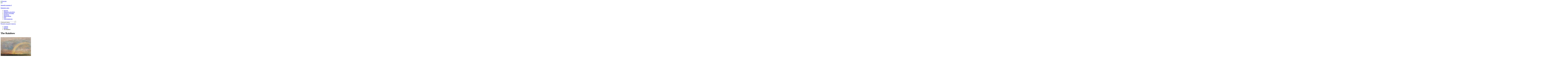

--- FILE ---
content_type: text/html; charset=UTF-8
request_url: https://8-poster.ru/pictures/The_Rainbow/
body_size: 69797
content:
  <!DOCTYPE HTML PUBLIC "-//W3C//DTD HTML 4.01 Transitional//EN" "http://www.w3.org/TR/html4/loose.dtd">
<html>
<head>
<title>Тёрнер, Уильям - The Rainbow, Анималистика, Маринисты. Постеры, репродукции художников на холсте в интернет-магазине 8-Poster. </title>
<meta name="KeyWords" content="Тёрнер, Уильям, The Rainbow, Анималистика, Маринисты купить репродукцию, печать картины, репродукция картины, репродукции, постер на заказ">
<meta name="Description" content="Joseph Mallord William Turner - The Rainbow, circa 1835-1840">
<meta name="pageDescription" content="Joseph Mallord William Turner - The Rainbow, circa 1835-1840">
<meta http-equiv="Content-Type" content="text/html; charset=utf-8">
<link rel="shortcut icon" href="/favicon.ico" type="image/x-icon">
<script type="text/javascript" src="https://ajax.googleapis.com/ajax/libs/jquery/1.7.2/jquery.min.js"></script>
<script type="text/javascript" src="/kjs/jquery.scrollTo-1.4.3.1-min.js"></script>
<script type="text/javascript" src="/kjs/jquery-ui-1.9.2.custom.min.js"></script>
<script type="text/javascript" src="/kjs/jquery-ui-timepicker-addon.js"></script>
<script type="text/javascript" src="/kjs/jquery.lightbox-0.5.js"></script>
<LINK href="/public/im/css.css" type="text/css" rel="stylesheet">
<LINK href="/kcss/jquery.lightbox-0.5.css" type="text/css" rel="stylesheet">
<LINK href="/kcss/jquery-ui-1.9.2.custom.min.css" type="text/css" rel="stylesheet">
<LINK href="/public/im/in.css" type="text/css" rel="stylesheet">
<!--[if IE 6]>
<LINK href="/public/im/ie6.css" type="text/css" rel="stylesheet">
<![endif]-->
<script>
	function scrollmon(arg) {
		//alert(arg);
		$(document).scrollTo(arg,300);
	}
	
	function a_srch() {
		word=$('.adv_search .f_in').val();
		form=$(".adv_search input[type='radio']:checked").val();
		color=$('#colorname').val();
		//alert(word);
		$.post('/pages/a_search/',{word:word,color:color,form:form},function(data) {
			
			arr=data.split('<>');
			wmod=' картины';
			if (arr[0]==0) wmod=' картин';
			if (arr[0]==1 || arr[0]==21 || arr[0]==31) wmod=' картина';
			if (arr[0]>4 && arr[0]<21) wmod=' картин';
			$('#numres').html('Найдено: '+arr[0]+wmod);
			
			if (arr[1]!='') {
				if ($('.adv_search .color .active').length==0) {
					$('.adv_search .color').html(arr[1]);
					mnum=$('.adv_search .color li').length;
					if (mnum>7) {
						$('.arrright').show();
						$('.arrleft').show();
						tx=$('.adv_search .color').html();
						$('.adv_search .color').append(tx);
						mnum+=5;
						$('.adv_search .color').css('left','0px');
					} else {
						$('.adv_search .color').css('left',(7-mnum)*27/2+'px');
						$('.arrright').hide();
						$('.arrleft').hide();
					}
				}
			}
		});
	}
	var hideall;
	(function($) {
		$(document).ready(function() {
			$('.closewin').click(function() {
				$('.allauthors').hide();
				$('.allstyles').hide();
				$('.allthemes').hide();
			});
			
			$('.atbl_list a').click(function() {
				$('.atbl_list a').removeClass('active');
				$(this).addClass('active');
			});
			
			a_srch();
			
			$(document).click(function() {
				if (hideall) {
					$('.allauthors').hide();
					$('.allstyles').hide();
					$('.allthemes').hide();
				}
			});
			
			$('.f_in').keyup(function() {
				a_srch();
			});
			
			$(".adv_search input[type='radio']").click(function() {
				a_srch();
			});
			
			$('.allthemes').hover(function() {
				hideall=false;
			},function() {
				hideall=true;
			});
			
			$('.allstyles').hover(function() {
				hideall=false;
			},function() {
				hideall=true;
			});
			
			$('.allauthors').hover(function() {
				hideall=false;
			},function() {
				hideall=true;
			});
			
			mnum=$('.adv_search .color li').length;
			if (mnum>7) {
				tx=$('.adv_search .color').html();
				$('.adv_search .color').append(tx);
				mnum+=5;
			} else {
				$('.arrright').hide();
				$('.arrleft').hide();
			}
			
			$('.arrright').click(function() {
				lnum=(($('.adv_search .color').position().left/27)*-1)+7;
				if (lnum<=mnum) {
					$('.adv_search .color').css('left',($('.adv_search .color').position().left-27)+'px');
				} else {
					$('.adv_search .color').css('left','0px');
				}
			});
			
			$('.adv_search .indv').live('click',function() {
				color=$(this).attr('clr');
				$('#colorname').val(color);
				if (!$(this).hasClass('active')) {
					$('.adv_search .indv').removeClass('active');
					$.each($('.adv_search .indv'),function() {
						if ($(this).attr('clr')==color) {
							$(this).addClass('active');
						}
					});
				} else {
					$('.adv_search .indv').removeClass('active');
					$('#colorname').val('');
				}
				a_srch();
				if (!$(".adv_search").hasClass('active')) {
					$(".adv_search").addClass('active');
				}
			});
			
			$('.arrleft').click(function() {
				fnum=(($('.adv_search .color').position().left/27)*-1)+1;
				if (fnum>1) {
					$('.adv_search .color').css('left',($('.adv_search .color').position().left+27)+'px');
				} else {
					$('.adv_search .color').css('left',((mnum-6)*-27)+'px');
				}
			});
			
			$(".adv_search").hover(
				function() {
					if (!$(".adv_search").hasClass('active')) {
						$(".adv_search").addClass('active');
						$("#additional_opts").stop().slideToggle('slow');
					}
				}, 
				function() {
					if ($(".adv_search").hasClass('active')) {
						$(".adv_search").removeClass('active');
						$("#additional_opts").stop().slideToggle(0);
					}
				}
			);
		});
	})(jQuery);
</script>
</head>
<body>
	<!--min-width-->
	<div id="min-width" style="position:relative;">
		<img class="bigbagget" style="position:absolute;display:none;border:3px solid efefef;z-index:9999;">
		<!--overflow-->
		<div id="overflow">
			<!--wrapper-->
			<div id="wrapper">
				<!--header-->
				<div id="header">
					<div class="logo"><a href="/"><img src="/public/im/logo.png" alt="Логотип"></a></div>
					<div class="contacts">
						<div class="phone"></div>
						<div class="address"></div>
					</div>
					<div class="h_cart">
						<a href="/cart/"><img src="/public/im/h_cart.png" alt="#"></a>
												<a href="/cart/"><p>Эмоций в корзине: <span id="cartnum_top">0</span></p></a>
						<a href="/cart/" class="btn1">Оформить заказ</a>
					</div>
					<div class="tm_wr">
						<ul class="top_menu">
							<li class="tm-item"><a href="/catalog/" class="tm-lnk">Каталог</a></li><li class="tm-item"><a href="/photo/" class="tm-lnk">Оформить свое фото</a></li><li class="tm-item"><a href="/payment/" class="tm-lnk">Оплата и Доставка</a></li><li class="tm-item"><a href="/contacts/" class="tm-lnk">Контакты</a></li><li class="tm-item"><a href="/articles/" class="tm-lnk">Наши работы</a></li><li class="tm-item"><a href="/news/" class="tm-lnk">Блог</a></li><li class="tm-item"><a href="/partnership/" class="tm-lnk">Сотрудничество</a></li>						</ul>
						<div class="adv_search">
							<form name="form1" method="post" action="/search/">
								<div class="f_row search_form">
																		<input class="f_in" autocomplete="off" type="text" value="Слово для поиска" onfocus="if(this.value=='Слово для поиска')this.value='';" 
									name="word" onblur="if(this.value=='')this.value='Слово для поиска';">
									<input class="f_btn" type="submit" value="">
								</div>
								<div id="additional_opts" style="display:none;">
									<fieldset>
										<legend>Поиск по параметрам</legend>
										<div class="f_row">
											<label for="">Основной цвет картины:</label>
											<div style="position:relative;margin-left:-3px;">
												<img src="/public/im/arr_left.png" class="arrleft">
												<div style="position:relative;height:31px;width:189px;overflow:hidden;margin-left:27px;">
													<input type="hidden" id="colorname" name="colorname" value="">
													<ul class="color" style="padding-right: 0px!important; position:absolute;top:2px;left:0px;width:10000px;">
														<li>
																		<div class="colholder">
																			<div class="indv" clr="583" style="background-color:snow;"></div>
																		</div>
																	</li><li>
																		<div class="colholder">
																			<div class="indv" clr="512" style="background-color:lightgreen;"></div>
																		</div>
																	</li><li>
																		<div class="colholder">
																			<div class="indv" clr="491" style="background-color:lightslategray;"></div>
																		</div>
																	</li><li>
																		<div class="colholder">
																			<div class="indv" clr="5" style="background-color:black;"></div>
																		</div>
																	</li><li>
																		<div class="colholder">
																			<div class="indv" clr="470" style="background-color:dodgerblue;"></div>
																		</div>
																	</li><li>
																		<div class="colholder">
																			<div class="indv" clr="475" style="background-color:limegreen;"></div>
																		</div>
																	</li><li>
																		<div class="colholder">
																			<div class="indv" clr="461" style="background-color:teal;"></div>
																		</div>
																	</li><li>
																		<div class="colholder">
																			<div class="indv" clr="506" style="background-color:darkseagreen;"></div>
																		</div>
																	</li><li>
																		<div class="colholder">
																			<div class="indv" clr="482" style="background-color:indigo;"></div>
																		</div>
																	</li><li>
																		<div class="colholder">
																			<div class="indv" clr="539" style="background-color:burlywood;"></div>
																		</div>
																	</li><li>
																		<div class="colholder">
																			<div class="indv" clr="584" style="background-color:yellow;"></div>
																		</div>
																	</li><li>
																		<div class="colholder">
																			<div class="indv" clr="463" style="background-color:deepskyblue;"></div>
																		</div>
																	</li><li>
																		<div class="colholder">
																			<div class="indv" clr="530" style="background-color:chocolate;"></div>
																		</div>
																	</li><li>
																		<div class="colholder">
																			<div class="indv" clr="524" style="background-color:rosybrown;"></div>
																		</div>
																	</li><li>
																		<div class="colholder">
																			<div class="indv" clr="568" style="background-color:orange;"></div>
																		</div>
																	</li><li>
																		<div class="colholder">
																			<div class="indv" clr="3" style="background-color:blue;"></div>
																		</div>
																	</li><li>
																		<div class="colholder">
																			<div class="indv" clr="507" style="background-color:mediumpurple;"></div>
																		</div>
																	</li><li>
																		<div class="colholder">
																			<div class="indv" clr="499" style="background-color:gray;"></div>
																		</div>
																	</li><li>
																		<div class="colholder">
																			<div class="indv" clr="529" style="background-color:peru;"></div>
																		</div>
																	</li><li>
																		<div class="colholder">
																			<div class="indv" clr="466" style="background-color:lime;"></div>
																		</div>
																	</li><li>
																		<div class="colholder">
																			<div class="indv" clr="531" style="background-color:lightgray;"></div>
																		</div>
																	</li><li>
																		<div class="colholder">
																			<div class="indv" clr="538" style="background-color:plum;"></div>
																		</div>
																	</li><li>
																		<div class="colholder">
																			<div class="indv" clr="562" style="background-color:orangered;"></div>
																		</div>
																	</li><li>
																		<div class="colholder">
																			<div class="indv" clr="561" style="background-color:deeppink;"></div>
																		</div>
																	</li><li>
																		<div class="colholder">
																			<div class="indv" clr="551" style="background-color:wheat;"></div>
																		</div>
																	</li><li>
																		<div class="colholder">
																			<div class="indv" clr="574" style="background-color:moccasin;"></div>
																		</div>
																	</li><li>
																		<div class="colholder">
																			<div class="indv" clr="526" style="background-color:silver;"></div>
																		</div>
																	</li><li>
																		<div class="colholder">
																			<div class="indv" clr="504" style="background-color:darkmagenta;"></div>
																		</div>
																	</li><li>
																		<div class="colholder">
																			<div class="indv" clr="498" style="background-color:olive;"></div>
																		</div>
																	</li><li>
																		<div class="colholder">
																			<div class="indv" clr="503" style="background-color:darkred;"></div>
																		</div>
																	</li><li>
																		<div class="colholder">
																			<div class="indv" clr="511" style="background-color:yellowgreen;"></div>
																		</div>
																	</li><li>
																		<div class="colholder">
																			<div class="indv" clr="478" style="background-color:royalblue;"></div>
																		</div>
																	</li><li>
																		<div class="colholder">
																			<div class="indv" clr="497" style="background-color:purple;"></div>
																		</div>
																	</li><li>
																		<div class="colholder">
																			<div class="indv" clr="513" style="background-color:sienna;"></div>
																		</div>
																	</li><li>
																		<div class="colholder">
																			<div class="indv" clr="480" style="background-color:darkslateblue;"></div>
																		</div>
																	</li><li>
																		<div class="colholder">
																			<div class="indv" clr="473" style="background-color:seagreen;"></div>
																		</div>
																	</li><li>
																		<div class="colholder">
																			<div class="indv" clr="468" style="background-color:aqua;"></div>
																		</div>
																	</li><li>
																		<div class="colholder">
																			<div class="indv" clr="474" style="background-color:darkslategray;"></div>
																		</div>
																	</li><li>
																		<div class="colholder">
																			<div class="indv" clr="564" style="background-color:hotpink;"></div>
																		</div>
																	</li><li>
																		<div class="colholder">
																			<div class="indv" clr="500" style="background-color:skyblue;"></div>
																		</div>
																	</li><li>
																		<div class="colholder">
																			<div class="indv" clr="488" style="background-color:slateblue;"></div>
																		</div>
																	</li><li>
																		<div class="colholder">
																			<div class="indv" clr="528" style="background-color:indianred;"></div>
																		</div>
																	</li><li>
																		<div class="colholder">
																			<div class="indv" clr="484" style="background-color:cadetblue;"></div>
																		</div>
																	</li><li>
																		<div class="colholder">
																			<div class="indv" clr="502" style="background-color:blueviolet;"></div>
																		</div>
																	</li><li>
																		<div class="colholder">
																			<div class="indv" clr="567" style="background-color:lightsalmon;"></div>
																		</div>
																	</li><li>
																		<div class="colholder">
																			<div class="indv" clr="534" style="background-color:goldenrod;"></div>
																		</div>
																	</li><li>
																		<div class="colholder">
																			<div class="indv" clr="516" style="background-color:lightblue;"></div>
																		</div>
																	</li><li>
																		<div class="colholder">
																			<div class="indv" clr="517" style="background-color:greenyellow;"></div>
																		</div>
																	</li><li>
																		<div class="colholder">
																			<div class="indv" clr="2" style="background-color:green;"></div>
																		</div>
																	</li><li>
																		<div class="colholder">
																			<div class="indv" clr="460" style="background-color:darkgreen;"></div>
																		</div>
																	</li><li>
																		<div class="colholder">
																			<div class="indv" clr="525" style="background-color:darkkhaki;"></div>
																		</div>
																	</li><li>
																		<div class="colholder">
																			<div class="indv" clr="458" style="background-color:darkblue;"></div>
																		</div>
																	</li><li>
																		<div class="colholder">
																			<div class="indv" clr="540" style="background-color:lightcyan;"></div>
																		</div>
																	</li><li>
																		<div class="colholder">
																			<div class="indv" clr="514" style="background-color:brown;"></div>
																		</div>
																	</li><li>
																		<div class="colholder">
																			<div class="indv" clr="550" style="background-color:sandybrown;"></div>
																		</div>
																	</li><li>
																		<div class="colholder">
																			<div class="indv" clr="469" style="background-color:midnightblue;"></div>
																		</div>
																	</li><li>
																		<div class="colholder">
																			<div class="indv" clr="515" style="background-color:darkgray;"></div>
																		</div>
																	</li><li>
																		<div class="colholder">
																			<div class="indv" clr="588" style="background-color:;"></div>
																		</div>
																	</li><li>
																		<div class="colholder">
																			<div class="indv" clr="1" style="background-color:red;"></div>
																		</div>
																	</li>													</ul>
												</div>
												<img src="/public/im/arr_right.png" class="arrright">
											</div>
										</div>
										<div class="f_row">
											<label for="">Форма:</label>
											<ul class="form">
												<li>
													<label><img src="/public/im/f4.png" alt="#">
													<input type="radio"  checked value="0" name="pform" id="r4"></label>
												</li>
												<li>
													<label><img src="/public/im/f1.png" alt="#">
													<input type="radio"  value="2" name="pform" id="r1"></label>
												</li>
												<li>
													<label><img src="/public/im/f2.png" alt="#">
													<input type="radio"  value="1" name="pform" id="r2"></label>
												</li>
												<li>
													<label><img src="/public/im/f3.png" alt="#">
													<input type="radio"  value="3" name="pform" id="r3"></label>
												</li>
											</ul>
										</div>
										<div class="f_row">
											<input type="submit" value="Показать" class="f_btn" style="width:78px;float:left;
											background:url(/public/im/f_btn2.png) top left no-repeat;">
											<legend id="numres" style="font-size:16px;float:left;padding: 10px 0 0 15px;"></legend>
										</div>
									</fieldset>
								</div>
							</form>
						</div>
					</div>
							<script>
		function searchLetter(ltr) {
			$('#wflt').val('');
			if (parseInt(ltr)==0) {
				$('.pvz_town li').show();
				$('.filt_letter').removeClass('active');
			} else {
				$('.pvz_town li').show();
				$.each($('.pvz_town li'),function() {
					if ($(this).attr('fletter')!=ltr) $(this).hide();
				});
			}
		}
		
		function searchWord() {
			$('.filt_letter').removeClass('active');
			val=$.trim($('#wflt').val()).toLowerCase();
			$('.pvz_town li').show();
			$.each($('.pvz_town li a'),function() {
				tx=$(this).html().toLowerCase();
				if (tx.indexOf(val)<0) {
					$(this).parent().hide();
				}
			});
		}
		
		$(document).ready(function() {
			$('#wflt').keyup(function() {
				searchWord();
			});
			
			$('.filt_letter').click(function() {
				$('.filt_letter').removeClass('active');
				$(this).addClass('active');
				searchLetter($(this).attr('ltr'));
			});
			
			//$('.pvz_town').height($('.pvz_town').height());
			searchLetter('м');
		});
		</script>
		<div class="pvz">
			<a style="text-decoration:none;" href="/pvz/"><big>Пункты выдачи заказов</big></a>
			<!--div class="ddown">		
						</div-->
		</div>		
							
				</div><!--/header-->
				<!--main-->
				<div id="main">
					<div class="content_wr">
												<div  class="content">
							<ul class="breadcrumbs">
								<li><a href="/">Главная</a></li>
								<li><a href="/catalog/">Каталог</a></li><li><a>The Rainbow</a></li>							</ul>
							<div class="textcontent"></div><script>
var sizechanged=false;
var bagid=0;
var imgorigwidth;
var idsa=new Array('276','275','274','273','272','271','270','269','268','267','266','265','264','263','262','261','260','259','258','257','256','255','254','253','252','251','250','249','248','247','245','244','243','242','241','240','239','238','117','116','115','114','113','112','111','110','109','108','107','106','105','104','103','102','101','100','99','98','97','96','95','94','93','92','91','90','87','86','85','84','83','82','81','80','79','78','77','76','75','74','73','72','71','70','69','68','67','66','65','64','63','62','61','60','59','58','57','56','55','54','53','52','51','50','49','48','47','46','45','44','43','42','41','40','39','38','37','36','35','34','33','32','31','30','29','28','27','19','18',0);
var pricesa=new Array('700','700','700','700','700','700','700','700','700','700','700','600','600','600','600','600','700','700','700','700','700','700','700','700','700','700','700','700','700','700','700','700','700','700','700','700','700','700','1200','1200','1000','1000','1000','1200','1000','1000','1000','1300','1300','1300','1000','1000','1000','900','900','900','900','900','900','900','1000','1000','1000','1000','1000','1000','1200','1200','1200','1200','1200','1200','1000','1000','1000','1000','1000','1000','1200','1200','1200','1200','1000','1000','1200','1000','1000','1000','1000','1000','1000','1200','1000','1000','1000','1000','1000','1000','1000','1000','1000','800','800','800','800','800','800','1400','800','800','800','800','800','800','800','800','800','800','800','800','800','800','600','600','600','600','800','600','600',0);
var cornera=new Array('left-verh-NA074.0.158.png','left-verh-NA074.0.157.2.png','left-verh-NA074.0.153.png','left-verh-NA074.0.153.2.png','left-verh-NA074.0.152.png','left-verh-NA074.0.152.2.png','left-verh-NA074.0.151.2.png','left-verh-NA072.0.157.png','left-verh-NA072.0.156.png','left-verh-NA072.0.155.png','left-verh-NA066.0.126.png','left-verh-NA054.0.112.png','left-verh-NA054.0.111.png','left-verh-NA054.0.110.png','left-verh-NA054.0.109.png','left-verh-NA054.0.108.png','left-verh-NA052.0.119.png','left-verh-NA052.0.118.png','left-verh-NA052.0.117.png','left-verh-NA052.0.116.png','left-verh-NA052.0.115.png','left-verh-NA052.0.114.png','left-verh-NA052.0.113.png','left-verh-NA046.0.165.png','left-verh-NA046.0.164.png','left-verh-NA046.0.148.png','left-verh-NA046.0.147.png','left-verh-NA045.1.142.png','left-verh-NA045.1.096.png','left-verh-NA045.1.058.png','left-verh-600.697.879.png','left-verh-600.697.878.png','left-verh-569.247.200.png','left-verh-522.743.948.png','left-verh-422.123.054.png','left-verh-111.412.845.png','left-verh-111.412.842.png','left-verh-111.267.742.png','064e03031fdda6308255d812198ea939.png','9bbbbac2df9e6a8e946cee16857bac52.png','11f16eace5c675fef304a8f94a16196b.png','3d6aced1af95ec1d49a848e5eedb6036.png','83a5faea2f628d2f29dcee86009950fc.png','1e1865d2d5d36fd4df9cb6b75ddae310.png','3a4bdc86a2e792fef678c5f22cd1250e.png','9859fa8daae211e5d807ba75b80f2707.png','6eb4e925af84172dfc4c62ad7f333c23.png','00879900329c421f93340b0dbe20ac2c.png','7ea984491e78411784b50b93614eb88c.png','b8a300a7f8f097ba742c564320061923.png','c301f68a39617a9e46a776aa9fbd48c6.png','2e91786cdcb92f210fb13a8a08f9c2f7.png','423f8143d3f6735846fe1ce656c2bd14.png','838a84406666bd182c531aaa672a3f8c.png','07d9fc472c5105a4ba979e0c94ef3344.png','97b76dd63b19e97214d83a56101a0f4c.png','d3fe09a5bf4b507cead5c950a1524ca6.png','db5576f9867adfd3f8d98d381906acd9.png','40ad056edbe4f06397be23ea139cf420.png','4d3e2c3708dcac61011811c6ed7f572e.png','57e6216c6fb2aef77ab51f40d9b28f02.png','7a4d17e7b96102fffba8a5b278415e09.png','6f6639a46c38bc9dc652a1ed151e4b2f.png','e3ca319a56e94f5cd647148b70161e3d.png','241c3bb890575f6fd54e280178e9605a.png','d771e79d35128d2c6164b3a50245e72f.png','a0704b3b6aaa41bf7badb6f52bb8f6d1.png','0bb23640402a7f633f95ea7f7cc5a69c.png','b68e5256d2175963eb962b88750fb83f.png','9e8cf4cb741763b435d4e96e989ef2c9.png','c8fb818d0d4494f8649f522dcaa18e81.png','cabf731fd25ad99f35d9021034cd98ac.png','a3b88ae1f6d80b0695647df60a562a47.png','a90746e1ccea7fbfd05f581912c79760.png','9ae66eb03ad4dbe565a934593ac2b667.png','015cf73fc1b69abd26b53ac3f89f1042.png','5e80bee7c6e23a3c9db328bb8714e903.png','ebf29e09046fe09c2e9a05f33f5314aa.png','fcfa0e249ebd9d5e1531fa72908d4a82.png','6df8d7d2ae061c45e393bb4a479f0e2b.png','36c564038df0759fcea3b283570d156c.png','275d549761f158eb8d4d249c58066e34.png','467fbf1f96bccfcecc375d0ea3d20988.png','3762804527ced91d0be4e803029d071b.png','7b8ac732829c4ae84e763d9fe8ef5d84.png','4615ba21d1f7cfbf6eb030f574cd65d5.png','891d13bf76a20043d70f625bd1f11864.png','ea66cd009a0df6ebdbcd829e707a77cf.png','971b9d2d2930c7d33e2a1e64b7909ffa.png','f561c236f6ca620b07447bde9e7dd555.png','d58eb68a2c9d785e9a30311570d18039.png','5d6ab08d8886c330465a56acb4e11000.png','538296594c02c5269435299b1221eee3.png','72f5d025497cdb31689cd98cc1a6c103.png','0a830a9dd68f86218dd3d84fd1996c99.png','226e1550ef049e61566f4e83ed26aab0.png','3314b1bbc455d289e8487cea17913706.png','6a20547a955e426b88155ac4a342cc37.png','4232063aa45a5a51802dd161eee9e6a4.png','eb62a923aa5e2a3c595ac5ea50b68032.png','59b0ae951b841f2d780fa20226bec0e4.png','23889f106da7150e5350b652cae3a763.png','20bcc66536082218debc279f429e35bd.png','a400d794ecae561b99946f86e6058f88.png','02fa67e14a92cc19571dfc8ad5454bb6.png','7d7e12134f2e3e5f6ce7faa0d205e84a.png','4c5e75c04694658754bcb33595b924a8.png','c72d2247ce490074b67bb8f3859335b6.png','e3b70499221bdc91c186d5ed87650ea8.png','b66e75925625084490ad4c411a1b021a.png','4d248d704fb77d94461d2e703a3e6ccb.png','cfe95d4312f9eac32dfa71c6c07da592.png','16b87bc800af62bde58b97513c82a987.png','87176bb675ad5b9390fa8c00356b7ae6.png','beb5174650a2200b70ee259e98c03fa4.png','156f62d1a664f5bcea4ab9d2468eba1b.png','9dc17457076d38ec00e2fa0c60284c95.png','ebff8652011e1c64697bee55303c1581.png','452e93eadb33e5cfa69b1571f795ea2f.png','706f05d8a2a319972f5f5f8240605df2.png','9a543028807980a450a74ba7bca44c22.png','40822384f95d453e5a8e77497be1d041.png','860c940ab011a2d548c8e787dc2e1513.png','5ce8ba71230cd6b2c8ed3dece162db7b.png','2b4f71037aa2cd87affa1f1bfb840b9f.png','a0a252900f494479c57fffdd9472bf48.png','1019385783b3e817edfbf7bcd12e14dd.png','622edd64245f5c57969ec14ac9e2b5a6.png','topright.png',0);
var colora=new Array('524','524','529','529','524','524','525','524','525','524','516','525','516','539','506','506','534','534','530','524','539','516','506','5','5','551','531','529','525','525','551','551','525','539','525','524','528','528','513','515','534','515','513','583','515','534','534','499','534','539','513','515','499','530','584','503','538','539','500','506','515','529','474','525','513','498','583','525','526','583','499','534','473','539','498','513','474','498','491','525','525','499','513','534','499','534','498','515','515','499','499','515','525','506','513','460','530','534','515','525','530','534','531','539','513','525','515','534','515','534','534','499','534','534','515','525','525','525','526','539','525','525','539','498','526','474','534','530','528',0);
var materiala=new Array('2','2','2','2','2','2','2','2','2','2','2','2','2','2','2','2','2','2','2','2','2','2','2','2','2','2','2','2','2','2','2','2','2','2','2','2','2','2','2','2','2','2','2','2','2','2','2','2','2','2','2','2','2','2','2','2','2','2','2','2','2','2','2','2','2','2','2','2','2','2','2','2','2','2','2','2','2','2','2','2','2','2','2','2','2','2','2','2','2','2','2','2','2','2','2','2','2','2','2','2','2','2','2','2','2','2','2','2','2','2','2','2','2','2','2','2','2','2','2','2','2','2','2','2','2','2','2','2','2',0);

var allcol = new Array('red','green','blue','black','yellow','snow','moccasin','orange','lightsalmon','hotpink','orangered','deeppink','wheat','sandybrown','lightcyan','burlywood','plum','goldenrod','lightgray','chocolate','peru','indianred','silver','darkkhaki','rosybrown','greenyellow','lightblue','darkgray','brown','sienna','lightgreen','yellowgreen','mediumpurple','darkseagreen','darkmagenta','darkred','blueviolet','skyblue','gray','olive','purple','lightslategray','slateblue','cadetblue','indigo','darkslateblue','royalblue','limegreen','darkslategray','seagreen','dodgerblue','midnightblue','aqua','lime','deepskyblue','teal','darkgreen','darkblue',0);
var allcolid = new Array('1','2','3','5','584','583','574','568','567','564','562','561','551','550','540','539','538','534','531','530','529','528','526','525','524','517','516','515','514','513','512','511','507','506','504','503','502','500','499','498','497','491','488','484','482','480','478','475','474','473','470','469','468','466','463','461','460','458',0);

function colorsort(price,mid,color) {
	var temparr=new Array();
	for (i=0;i<idsa.length;i++) {
		var suitable = true;
		if (price*1>0) {
			if (price*1==400) {
				price1 = 0;
				price2 = 400;
			} else {
				price2 = price*1;
				price1 = price2-199;
			}
			if (pricesa[i]*1<price1 || pricesa[i]*1>price2) {
				suitable = false;
			}
		}
		if (mid*1!=materiala[i]*1) {
			suitable = false;
		}
		if (suitable) {
			if ($.inArray(colora[i]*1,temparr)<0) {
				temparr[temparr.length]=colora[i]*1;
				//alert('insert');
			}
		}
	}
	tmp='';
	ans='';
	for (i=0;i<temparr.length;i++) {
		index=$.inArray(temparr[i]+'',allcolid);
		if (color*1==allcolid[index]*1) {
			tmp+='<li><div class="colholder"><div class="indv" clr="'+allcolid[index]+'" style="background:'+allcol[index]+';"></div></div></li>';
		} else {
			ans+='<li><div class="colholder"><div class="indv" clr="'+allcolid[index]+'" style="background:'+allcol[index]+';"></div></div></li>';
		}
	}
	res=tmp+ans;
	return res;
}

function baggetsort(price,mid,color) {
	res='';
	for (i=0;i<idsa.length;i++) {
		var suitable = true;
		if (price*1>0) {
			if (price*1==400) {
				price1 = 0;
				price2 = 400;
			} else {
				price2 = price*1;
				price1 = price2-199;
			}
			if (pricesa[i]*1<price1 || pricesa[i]*1>price2) {
				suitable = false;
			}
		}
		if (color*1!=0) {
			if (color*1!=colora[i]*1) {
				suitable = false;
			}
		}
		if (mid*1!=materiala[i]*1) {
			suitable = false;
		}
		if (suitable) {
			res+='<li class="thumb elem'+idsa[i]+'"><a href="javascript:setbagget('+idsa[i]+')"><img src="/public/baggets/'+cornera[i]+'" width="97" height="97">'+
			'</a><div class="price"><span class="prc">'+pricesa[i]+'</span> р.</div></li>';
		}
	}
	return res;
} 

function showgalram() {
	$('.gal_bl').width($('.tores').width()+7);
	t1=parseFloat($('.tores').parent().position().top)+$('.tores').height();
	t2=$('.tores').parent().position().top+25;
	t3=$('.tores').parent().position().top;
	h2=$('.tores').height()-18;
	l1=($('.thumb_wr').width()-$('.tores').width())/2;
	l2=l1+$('.tores').width();
	$('.gal_bl').css({'top':t1+'px','left':l1+'px','z-index':'10000'});
	$('.gal_br').css({'top':t2+'px','left':l2+'px','z-index':'10001'});
	$('.gal_br').height(h2);
	$('.gal_tr').css({'top':t3+'px','left':l2+'px','z-index':'10002'});
	
	$('.gal_bl').show();
	$('.gal_br').show();
	$('.gal_tr').show();
}

function hidegalram() {
	$('.gal_bl').hide();
	$('.gal_br').hide();
	$('.gal_tr').hide();
}

$(window).load(function() {
	imgorigwidth=$('#togetsrc').width();
});
$(document).ready(function() {
	
	$('.lbox').lightBox();
	
	$(document).click(function() {
		console.log('l -'+parseFloat($('.tores').parent().position().left));
	});
	
	changecolors();
	prices();
	imgorigwidth=$('#togetsrc').width();
	
	$('#frames_slider ul a').live('mouseover',function() {
		$('.bigbagget').show();
		$('.bigbagget').attr("src",$('img',this).attr('src'));
	});
	$('#frames_slider ul a').live('mouseout',function() {
		$('.bigbagget').hide();
	})

	$(document).mousemove(function(e) {
		$('.bigbagget').css('top',(e.pageY+15)+'px')
		$('.bigbagget').css('left',e.pageX+'px')
	})

	mnum2=$('.color_wr .color li').length;
	if (mnum2>4) {
		tx=$('.color_wr .color').html();
		$('.color_wr .color').append(tx);
		mnum2+=2;
	} else {
		$('#colors_next').hide();
		$('#colors_prev').hide();
	}
	
	$('#colors_next').click(function() {
		lnum=(($('.color_wr .color').position().left/27)*-1)+4;
		if (lnum<=mnum2) {
			$('.color_wr .color').css('left',($('.color_wr .color').position().left-27)+'px');
		} else {
			$('.color_wr .color').css('left','0px');
		}
	});
	
	$('.color_wr .indv').live('click',function() {
		color=$(this).attr('clr');
		//$('#colorname').val(color);
		if (!$(this).hasClass('active')) {
			$('.color_wr .indv').removeClass('active');
			$.each($('.color_wr .indv'),function() {
				if ($(this).attr('clr')==color) {
					$(this).addClass('active');
				}
			});
		} else {
			$('.color_wr .indv').removeClass('active');
			//$('#colorname').val('');
		}
		a_srch();
		if (!$(".color_wr").hasClass('active')) {
			$(".color_wr").addClass('active');
		}
		pickbaggets();
	});
	
	$('#colors_prev').click(function() {
		fnum=(($('.color_wr .color').position().left/27)*-1)+1;
		if (fnum>1) {
			$('.color_wr .color').css('left',($('.color_wr .color').position().left+27)+'px');
		} else {
			$('.color_wr .color').css('left',((mnum2-3)*-27)+'px');
		}
	});
	
	cnum=$('.carousel li').length;
	if (cnum>5) {
		tx2=$('.carousel').html();
		$('.carousel').append(tx2);
		cnum+=3;
	} else {
		$('#frame_prev').hide();
		$('#frame_next').hide();
	}
	
	$('#frame_prev').click(function() {
		fnum=(($('.carousel').position().left/119)*-1)+1;
		if (fnum>1) {
			$('.carousel').animate({left: ($('.carousel').position().left+119)},100);
		} else {
			$('.carousel').css('left',((cnum-5)*-119)+'px');
			$('.carousel').animate({left: ($('.carousel').position().left+119)},100);
		}
	});
	
	$('#frame_next').click(function() {
		lnum=(($('.carousel').position().left/119)*-1)+5;
		if (lnum<=cnum) {
			$('.carousel').animate({left:$('.carousel').position().left-119},100);
		} else {
			$('.carousel').animate({left:$('.carousel').position().left-119},100,function() {
				$('.carousel').css('left','0px');
			});
		}
	});
	
	$('#bprice').change(function() {
		changecolors();
		prices();
	});
	$('#matid').change(function() {
		changecolors();
		prices();
	});
	
	$('#size').change(function() {
		sizechanged=true;
		prices();
		setbagget(bagid);
	});
	
	$('#ftype').change(function() {
		prices();
	});
	$('#podr').change(function() {
		//alert($('option:selected',this).attr('rama')*1);
		if ($('option:selected',this).attr('rama')*1==0) {
			$('#baggetshold').hide();
			$('.hasrama').hide();
			$('.norama').show();
			$('#texgel').show();
			setbagget(0);
			bagid=0;
			showgalram();
		} else if ($('option:selected',this).attr('rama')*1==2) {
			$('#baggetshold').hide();
			$('.hasrama').hide();
			//$('.norama').show();
			$('#texgel').hide();
			$('#f5').click();
			setbagget(0);
			bagid=0;
			//showgalram();
		} else {
			$('#baggetshold').show();
			$('.hasrama').show();
			$('#texgel').show();
			$('.norama').hide();
			//alert($('option:selected',this).attr('rama')*1);
			hidegalram();
		}
		prices();
	});
	$('.gel').click(function() {
		prices();
	});
	
});

function clearcolor() {
		$('.color_wr .indv').removeClass('active');
		//a_srch();
		pickbaggets();
	}

function changecolors() {
	price=$('#bprice').val();
	mat=$('#matid').val();
	if ($('.color_wr .active').length>0) {
		color=$('.color_wr .active:first').attr('clr');
	} else {
		color=0;
	}
	/*$.post('/pages/incolorpick/',{price:price,mat:mat,color:color},function(data) {
		
		$('.color_wr .color').html(data);
		mnum2=$('.color_wr .color li').length;
		if (mnum2>4) {
			tx=$('.color_wr .color').html();
			$('.color_wr .color').append(tx);
			mnum2+=2;
			$('#colors_next').show();
			$('#colors_prev').show();
		} else {
			$('#colors_next').hide();
			$('#colors_prev').hide();
		}
		
		pickbaggets();
	});*/
	data=colorsort(price,mat,color);
	$('.color_wr .color').html(data);
	mnum2=$('.color_wr .color li').length;
	if (mnum2>4) {
		tx=$('.color_wr .color').html();
		$('.color_wr .color').append(tx);
		mnum2+=2;
		$('#colors_next').show();
		$('#colors_prev').show();
	} else {
		$('#colors_next').hide();
		$('#colors_prev').hide();
	}
	
	pickbaggets();
}

function pickbaggets() {
	price=$('#bprice').val();
	mid=$('#matid').val();
	if ($('.color_wr .active').length>0) {
		color=$('.color_wr .active:first').attr('clr');
	} else {
		color=0;
	}
	/*$.post('/pages/b_srch/',{price:price,mid:mid,color:color},function(data) {
		$('.carousel').html(data);
		cnum=$('.carousel li').length;
		if (cnum>5) {
			tx2=$('.carousel').html();
			$('.carousel').append(tx2);
			cnum+=3;
			$('#frame_prev').show();
			$('#frame_next').show();
		} else {
			$('#frame_prev').hide();
			$('#frame_next').hide();
		}
		prices();
	});*/
	data=baggetsort(price,mid,color);
	//alert(data);
	$('.carousel').html(data);
	cnum=$('.carousel li').length;
	if (cnum>5) {
		tx2=$('.carousel').html();
		$('.carousel').append(tx2);
		cnum+=3;
		$('#frame_prev').show();
		$('#frame_next').show();
	} else {
		$('#frame_prev').hide();
		$('#frame_next').hide();
	}
	prices();
}

function prices() {
	coof=$('#size option:selected').attr('coof');
	area=(Math.round(($('#size option:selected').attr('width')*1)*Math.round($('#size option:selected').attr('width')*coof)))/10000;
	perim=(Math.round($('#size option:selected').attr('width')*coof)+Math.round($('#size option:selected').attr('width')*1))*2/100;
	
	ft_price=$('#ftype').val()*area;
	pod_price=$('#podr').val()*perim;
	
	bag_price=$('.carousel .active:first .prc').html();
	if (bag_price==null) bag_price=0;
	bag_price=bag_price*perim;
	gelprice=$('.gel:checked').val()*area;
	
	sb_coof=1.2;
	if (bag_price>0) {
		total=(ft_price+gelprice+pod_price+bag_price)*sb_coof;
	} else {
		total=ft_price+gelprice+pod_price+bag_price;
	}
	$('#totalprice').html(Math.round(total));
	
}

function setbagget(arg) {
	//alert(arg);
	if (arg>0) {
		if ($('.elem'+arg).hasClass('active') && !sizechanged) {
			if (!sizechanged) {
				$('.carousel .active').removeClass('active');
				$('#togetsrc').removeAttr('width');
				$('#togetsrc').css('top',0);
				$('#togetsrc').css('left',0);
				$('.tores').css('height','auto');
				$('#baghold').html('');
				$('#delbaghold').hide();
				bagid=0;
			}
		} else {
			$('.carousel .active').removeClass('active');
			$('.elem'+arg).addClass('active');
			bagid=arg;
			w=$('#size option:first').attr('width');
			w2=$('#size option:selected').attr('width');
			src=$('#togetsrc').attr('src');
			coof=w/w2;
			//if (imgorigwidth<250) {
				coof=coof*0.5;
			//}
			console.log(coof);
			console.log(src);
			$.post('/pages/setbag/',{coof:coof,bag:arg,src:src},function(data) {
				$('#baghold').html(data);
				prices();
				tw=$('#marghold').attr('margw')-2;
				cmarg=$('#baghold').css('margin-left')-20;
				cw=$('#baghold').width();
				nw=cw-tw*2;
				nml=cmarg+tw;
				nmt=tw-20;
				
				$('#togetsrc').attr('width',nw);
				
				nh=$('#togetsrc').height()+tw*2;
				$('.tores').height(nh);
				
				//$('#togetsrc').css('height','auto');
				$('#togetsrc').css('top',tw+'px');
				$('#togetsrc').css('left',tw+'px');
				$('#delbaghold').show();
			});
			prices();
			sizechanged=false;
		}
	} else {
		$('.carousel .active').removeClass('active');
		$('#togetsrc').removeAttr('width');
		$('#togetsrc').css('top',0);
		$('#togetsrc').css('left',0);
		$('.tores').css('height','auto');
		$('#baghold').html('');
		$('#delbaghold').hide();
		bagid=0;
	}
	prices();
}

function tocart() {
	pid=95952;
	
	coof=$('#size option:selected').attr('coof');
	area=(Math.round(($('#size option:selected').attr('width')*1)*Math.round($('#size option:selected').attr('width')*coof)))/10000;
	perim=(Math.round($('#size option:selected').attr('width')*coof)+Math.round($('#size option:selected').attr('width')*1))*2/100;
	
	ft_price=$('#ftype').val()*area;
	pod_price=$('#podr').val()*perim;
	
	bag_price=$('.carousel .active:first .prc').html();
	if (bag_price==null) bag_price=0;
	bag_price=bag_price*perim;
	gelprice=$('.gel:checked').val()*area;
	//bagid
	sb_coof=1.2;
	if (bag_price>0) {
		total=(ft_price+gelprice+pod_price+bag_price)*sb_coof;
	} else {
		total=ft_price+gelprice+pod_price+bag_price;
	}
	size=$('#size option:selected').html();
	$.post('/pages/tocart/',{ft_price:ft_price,pod_price:pod_price,bag_price:bag_price,gelprice:gelprice,pid:pid,bagget:bagid,total:total,size:size},function(data) {
		alert('Товар добавлен в корзину');
		$('#cartnum_top').html(data);
		$('.gotocartlink').show();
	});
	
}
</script>
<!--[if IE 6]>
<LINK href="im/ie6.css" type="text/css" rel="stylesheet">
<![endif]-->
<h1>The Rainbow</h1>
<div style="height:10px;"></div>
<div class="p_detail">
	<div class="preview">
		<div class="thumb_wr">
			<div class="gal_bl" style="display:none;position:absolute;top:0px;left:0px;height:7px;background:url(/public/i/gal_border.png) bottom left no-repeat;"></div>
			<div class="gal_br" style="display:none;position:absolute;top:0px;left:0px;width:7px;background:url(/public/i/gal_border.png) bottom right no-repeat;"></div>
			<div class="gal_tr" style="display:none;position:absolute;top:0px;left:0px;width:7px;height:30px;background:url(/public/i/gal_border.png) top right no-repeat;"></div>
			
			<div class="thumb" style="height:auto;position:relative;margin-left:0px;width:348px;">
				
				<img class="tores" src="/public/catalog/thumbs/version_9/818dc2f266904b5d6d69e507a503ca90.jpg" alt="#" style="position:relative;z-index:1;visibility:hidden;margin:-20px;">
				
				<div id="delbaghold" style="display:none;text-align:center;position:absolute;width:100%;bottom:-25px;left:0;">
					<a id="delbag" href="javascript:setbagget(0);">Удалить багет</a>
				</div>
				<div style="position:absolute;top:0;left:0;">
					<div style="position:relative;margin:0px;" id="mphold">
					<img id="togetsrc" src="/public/catalog/thumbs/version_9/818dc2f266904b5d6d69e507a503ca90.jpg" alt="#" style="position:absolute;top:0;left:0;z-index:1;">
					</div>
				</div>
				<a href="/public/catalog/thumbs/version_10/818dc2f266904b5d6d69e507a503ca90.jpg" class="lbox">
				<div style="position:absolute;width:388px;top:0px;left:0px;z-index:10;">
				<div style="position:relative;margin:0px;width:388px;" id="baghold">
					<img src="/public/catalog/thumbs/version_9/818dc2f266904b5d6d69e507a503ca90.jpg" alt="#" style="visibility:hidden;">
									</div>
				</div>
				</a>
			</div>
		</div>
		<div class="p_descr">
			<table cellpadding="0" cellspacing="0" class="pd_table">
				<tr>
					<th>Автор:</th>
					<td><a href="/authors/Tёrner,_Uilyam/">Тёрнер, Уильям</a></td>
				</tr>
				<tr>
					<th>Арт-стиль</th>
					<td><a href="/styles/Animalistika/">Анималистика</a></td>
				</tr>
				<tr>
					<th>Тематика:</th>
					<td><a href="/themes/Marinistyi/">Маринисты</a></td>
				</tr>
								<tr>
					<th>Выберите размер:</th>
					<td>
						<select name="size" id="size" class="f_in">
							<option width="30" coof="0.7975" msize="30" value="33">30 х 24 см</option><option width="40" coof="0.7975" msize="40" value="16">40 х 32 см</option><option width="50" coof="0.7975" msize="50" value="17">50 х 40 см</option><option width="60" coof="0.7975" msize="60" value="18">60 х 48 см</option><option width="70" coof="0.7975" msize="70" value="19">70 х 56 см</option><option width="80" coof="0.7975" msize="80" value="25">80 х 64 см</option><option width="90" coof="0.7975" msize="90" value="31">90 х 72 см</option>						</select>
					</td>
				</tr>
				<tr>
					<th>Тип исполнения:</th>
					<td>
						<select name="ftype" id="ftype" class="f_in">
														<option value="2100">на холсте</option>
							<!--option value="8000">на фотобумаге</option-->
						</select>
					</td>
				</tr>
				<tr>
					<th>Подрамник:</th>
					<td>
						<select name="podr" id="podr" class="f_in">
							<option rama="1" value="900">обычный</option>
							<option rama="0" value="1100">галерейный</option>
							<option rama="2" value="0">только холст</option>
						</select>
					</td>
				</tr>
				<tr id="texgel">
					<th>Текстурный гель:</th>
					<td>
						<label><input value="2000" type="radio" name="gel" class="gel" id="f4">&nbsp;да</label>
						<label><input value="0" checked type="radio" name="gel" class="gel" id="f5">&nbsp;нет</label>
					</td>
				</tr>
				<tr class="canhide">
					<th></th>
					<td><div class="price">Стоимость товара: <big><span id="totalprice">6 070</span> р.</big></div></td>
				</tr>
				<tr class="canhide">
					<th></th>
					<td><input type="button" onclick="tocart();" value="Добавить в корзину" class="f_btn"></td>
				</tr>
								<tr class="gotocartlink" style="display:none;">
					<th></th>
					<td><a href="/cart/">Перейти к корзине</a></td>
				</tr>
				<!--tr>
					<th></th>
					<td><div class="sn_ico"><img src="/public/im/sn_ico.png" alt="#"></div></td>
				</tr-->
			</table>
		</div>
		<div class="clear"></div>
	</div><div style="height:10px;"></div>
	<h2 class="hasrama">Выбрать раму:</h2>
	<h2 class="norama" style="display:none;"><p style="text-align: left;">Галерейный подрамник вешается на стену без рамы в виде постера. Галерейная натяжка — вид безрамного оформления репродукций на холсте. Картина на холсте натягивается на подрамник, и закрепляется не на боковой стороне, как принято а сзади. На боковые стороны обычно попадает или часть изображения или специально напечатанное фоновая заливка цветом в тональности картинки (пожелания лучше уточнять по телефону). Холст аккуратно заворачивается в углах и выглядит прекрасно без рамы.</p>
<p style="text-align: center;"><img src="/public/baggets/b6fc0b303b4d1269bc57153e2b494bfe.jpg" alt="" /></p>
<p style="text-align: center;">Выберите обычный подрамник для выбора рамы.</p></h2>
	<div id="baggetshold">
	<div class="f_result f_res_v2">
		<form action="index.php">
			<div class="f_row" style="position:relative;">
				<a style="position:absolute;top:23px;left:84px;color:#fff;font-size:11px;" href="javascript:clearcolor();">очистить фильтр цвета</a>
				<label for="">Выберите<br>цвет</label>
				<div class="color_wr">
					<div class="overflow" id="colors_slider">
						<ul class="color" style="padding-right: 0px!important; position:absolute;top:2px;left:0px;width:10000px;">
							<li>
										<div class="colholder">
											<div class="indv" clr="551" style="background:wheat;"></div>
										</div>
									</li><li>
										<div class="colholder">
											<div class="indv" clr="538" style="background:plum;"></div>
										</div>
									</li><li>
										<div class="colholder">
											<div class="indv" clr="491" style="background:lightslategray;"></div>
										</div>
									</li><li>
										<div class="colholder">
											<div class="indv" clr="499" style="background:gray;"></div>
										</div>
									</li><li>
										<div class="colholder">
											<div class="indv" clr="526" style="background:silver;"></div>
										</div>
									</li><li>
										<div class="colholder">
											<div class="indv" clr="584" style="background:yellow;"></div>
										</div>
									</li><li>
										<div class="colholder">
											<div class="indv" clr="583" style="background:snow;"></div>
										</div>
									</li><li>
										<div class="colholder">
											<div class="indv" clr="531" style="background:lightgray;"></div>
										</div>
									</li><li>
										<div class="colholder">
											<div class="indv" clr="539" style="background:burlywood;"></div>
										</div>
									</li><li>
										<div class="colholder">
											<div class="indv" clr="530" style="background:chocolate;"></div>
										</div>
									</li><li>
										<div class="colholder">
											<div class="indv" clr="516" style="background:lightblue;"></div>
										</div>
									</li><li>
										<div class="colholder">
											<div class="indv" clr="500" style="background:skyblue;"></div>
										</div>
									</li><li>
										<div class="colholder">
											<div class="indv" clr="506" style="background:darkseagreen;"></div>
										</div>
									</li><li>
										<div class="colholder">
											<div class="indv" clr="515" style="background:darkgray;"></div>
										</div>
									</li><li>
										<div class="colholder">
											<div class="indv" clr="534" style="background:goldenrod;"></div>
										</div>
									</li><li>
										<div class="colholder">
											<div class="indv" clr="5" style="background:black;"></div>
										</div>
									</li><li>
										<div class="colholder">
											<div class="indv" clr="503" style="background:darkred;"></div>
										</div>
									</li><li>
										<div class="colholder">
											<div class="indv" clr="473" style="background:seagreen;"></div>
										</div>
									</li><li>
										<div class="colholder">
											<div class="indv" clr="513" style="background:sienna;"></div>
										</div>
									</li><li>
										<div class="colholder">
											<div class="indv" clr="474" style="background:darkslategray;"></div>
										</div>
									</li><li>
										<div class="colholder">
											<div class="indv" clr="528" style="background:indianred;"></div>
										</div>
									</li><li>
										<div class="colholder">
											<div class="indv" clr="524" style="background:rosybrown;"></div>
										</div>
									</li><li>
										<div class="colholder">
											<div class="indv" clr="529" style="background:peru;"></div>
										</div>
									</li><li>
										<div class="colholder">
											<div class="indv" clr="460" style="background:darkgreen;"></div>
										</div>
									</li><li>
										<div class="colholder">
											<div class="indv" clr="525" style="background:darkkhaki;"></div>
										</div>
									</li><li>
										<div class="colholder">
											<div class="indv" clr="498" style="background:olive;"></div>
										</div>
									</li>						</ul>
					</div>
					<div class="c_prev_wr"><a href="javascript:void(0);" class="c_prev" id="colors_prev" title="Назад">Назад</a></div>
					<div class="c_next_wr"><a href="javascript:void(0);" class="c_next" id="colors_next" title="Вперед">Вперед</a></div>
				</div>
			</div>
			<div class="f_row">
				<label for="">Выберите<br>цену</label>
				<select name="bprice" id="bprice" class="f_in">
					<option value="0">Все цены</option>
					<!--option value="400">0-400 руб.</option-->
					<option value="600">401-600 руб.</option>
					<option value="800">601-800 руб.</option>
					<option value="1000">801-1000 руб.</option>
					<option value="1500">1001-1500 руб.</option>
				</select>
			</div>
			<div class="f_row">
				<label for="">Выберите<br>материал</label>
				<select name="matid" id="matid" class="f_in">
					<!--option value="0">Любой</option-->
					<option value="2">Дерево</option>				</select>
			</div>
		</form>
	</div>
	<div class="carousel_wr">
		<div class="overflow" id="frames_slider">
			<ul class="carousel" style="position:absolute;top:0;left:0;width:20000px;">
				
			</ul>
		</div>
		<div class="c_prev_wr"><a href="javascript:void(0);" class="c_prev" id="frame_prev" title="Назад">Назад</a></div>
		<div class="c_next_wr"><a href="javascript:void(0);" class="c_next" id="frame_next" title="Вперед">Вперед</a></div>
	</div>
	</div>
	<div class="txt">
		Joseph Mallord William Turner - The Rainbow, circa 1835-1840	</div>
</div>
<h4>Другие работы автора:</h4>
<div class="catalog ib_wr">
	<div class="preview">
		<div class="thumb">
			<table cellpadding="0" cellspacing="0">
				<tr>
					<td><a href="/pictures/The_Burning_of_the_Houses_of_Parliament/"><img src="/public/catalog/thumbs/version_6/87ac3f416880f3036b82b89ff9e47530.jpg" alt="The Burning of the Houses of Parliament"></a></td>
				</tr>
			</table>
		</div>
		<div class="p_descr">
			<div class="sizer_m">
				<h5 class="p_title"><a href="/pictures/The_Burning_of_the_Houses_of_Parliament/">The Burning of the Houses of Parliament</a></h5>
				<p>Тёрнер, Уильям</p>
			</div>
			<div class="p_buy"><a href="/pictures/The_Burning_of_the_Houses_of_Parliament/">Оформить и заказать</a></div>
		</div>
	</div><div class="preview">
		<div class="thumb">
			<table cellpadding="0" cellspacing="0">
				<tr>
					<td><a href="/pictures/Death_on_a_pale_horse1/"><img src="/public/catalog/thumbs/version_6/8b96c90065b93f5a763de9d1acc7d60c.jpg" alt="Death on a pale horse"></a></td>
				</tr>
			</table>
		</div>
		<div class="p_descr">
			<div class="sizer_m">
				<h5 class="p_title"><a href="/pictures/Death_on_a_pale_horse1/">Death on a pale horse</a></h5>
				<p>Тёрнер, Уильям</p>
			</div>
			<div class="p_buy"><a href="/pictures/Death_on_a_pale_horse1/">Оформить и заказать</a></div>
		</div>
	</div><div class="preview">
		<div class="thumb">
			<table cellpadding="0" cellspacing="0">
				<tr>
					<td><a href="/pictures/The_Rainbow/"><img src="/public/catalog/thumbs/version_6/818dc2f266904b5d6d69e507a503ca90.jpg" alt="The Rainbow"></a></td>
				</tr>
			</table>
		</div>
		<div class="p_descr">
			<div class="sizer_m">
				<h5 class="p_title"><a href="/pictures/The_Rainbow/">The Rainbow</a></h5>
				<p>Тёрнер, Уильям</p>
			</div>
			<div class="p_buy"><a href="/pictures/The_Rainbow/">Оформить и заказать</a></div>
		</div>
	</div></div> 						</div>
													<div class="sidebar">
								<div class="r_box">
									<h5>Арт-стили</h5>
									<div class="sbm_wr" style="position:relative;">
										<ul class="sb_menu">
											<li class="sbm-item"><a href="/styles/Abstraktsionizm/" class="sbm-lnk">Абстракционизм</a></li><li class="sbm-item"><a href="/styles/Amerikanskaya_jivopis/" class="sbm-lnk">Американская живопись</a></li><li class="sbm-item"><a href="/styles/Angliyskaya_jivopis/" class="sbm-lnk">Английская живопись</a></li><li class="sbm-item"><a href="/styles/Animalistika/" class="sbm-lnk">Анималистика</a></li><li class="sbm-item"><a href="/styles/Ar-deko/" class="sbm-lnk">Ар-деко</a></li><li class="sbm-item"><a href="/styles/Bestiariy/" class="sbm-lnk">Бестиарий</a></li><li class="sbm-item"><a href="/styles/Vostochnaya_kultura/" class="sbm-lnk">Восточная культура</a></li><li class="sbm-item"><a href="/styles/Gollandskaya_jivopis/" class="sbm-lnk">Голландская живопись</a></li>										</ul>
										
										<!--div class="allstyles" style="background:#e5e3e3;position:absolute;top:-27px;left:230px;
										display:none;background:url(/public/im/t_bkg.jpg) -726px -303px no-repeat #f6f6f6;z-index:99999;">
										<div class="clines" style="background: rgb(239, 235, 234);background: rgba(239, 235, 234, 0.5);-pie-background: rgba(239, 235, 234, 0.5);
										padding:20px 20px 20px 0;">
											<div style="position:relative;"><img src="/public/im/close.png" class="closewin"></div>
											<table style="border:0;border-collapse:collapse;"><tr><td width="200"><div class="nolst" style="width:200px;"><ul><li><a href="/styles/Gravyuryi/">Гравюры</a></li><li><a href="/styles/Janrovaya_jivopis/">Жанровая живопись</a></li><li><a href="/styles/Ikonyi/">Иконы</a></li><li><a href="/styles/Illyustratsiya/">Иллюстрация</a></li><li><a href="/styles/Istoricheskaya_jivopis/">Историческая живопись</a></li><li><a href="/styles/Italyanskaya_jivopis/">Итальянская живопись</a></li><li><a href="/styles/Konstruktivizm/">Конструктивизм</a></li><li><a href="/styles/Loft/">Лофт</a></li><li><a href="/styles/Luminizm/">Луминизм</a></li><li><a href="/styles/Minimalizm/">Минимализм</a></li><li><a href="/styles/Nemetskaya_jivopis/">Немецкая живопись</a></li><li><a href="/styles/Neoklassitsizm/">Неоклассицизм</a></li><li><a href="/styles/Norvejskaya_jivopis/">Норвежская живопись</a></li><li><a href="/styles/Obyektivizm/">Объективизм</a></li><li><a href="/styles/Parijskaya_shkola/">Парижская школа</a></li><li><a href="/styles/Peyzajnaya_jivopis/">Пейзажная живопись</a></li></ul></div></td><td><div class="nolst" style="width:200px;"><ul><li><a href="/styles/Peredvijniki/">Передвижники</a></li><li><a href="/styles/Plakatyi/">Плакаты</a></li><li><a href="/styles/Prerafaelityi/">Прерафаэлиты</a></li><li><a href="/styles/Renessans/">Ренессанс</a></li><li><a href="/styles/Retro-Plakat/">Ретро-Плакат</a></li><li><a href="/styles/Stimpank/">Стимпанк</a></li><li><a href="/styles/Fovizm/">Фовизм</a></li><li><a href="/styles/Fotografiya/">Фотография</a></li><li><a href="/styles/Frantsuzskaya_jivopis/">Французская живопись</a></li><li><a href="/styles/Futurizm/">Футуризм</a></li><li><a href="/styles/Akademizm/">Академизм</a></li><li><a href="/styles/Barokko/">Барокко</a></li><li><a href="/styles/Vozrojdenie/">Возрождение</a></li><li><a href="/styles/Ikonografiya/">Иконография</a></li><li><a href="/styles/Impressionizm/">Импрессионизм</a></li><li><a href="/styles/Klassitsizm/">Классицизм</a></li></ul></div></td><td><div class="nolst" style="width:200px;"><ul><li><a href="/styles/Kubizm/">Кубизм</a></li><li><a href="/styles/Modern/">Модерн</a></li><li><a href="/styles/Marinizm/">Маринизм</a></li><li><a href="/styles/Ekspressionizm/">Экспрессионизм</a></li><li><a href="/styles/Primitivizm/">Примитивизм</a></li><li><a href="/styles/Realizm/">Реализм</a></li><li><a href="/styles/Romantizm/">Романтизм</a></li><li><a href="/styles/Rokoko/">Рококо</a></li><li><a href="/styles/Simvolizm/">Символизм</a></li><li><a href="/styles/Syurrealizm/">Сюрреализм</a></li><li><a href="/styles/Fentazi/">Фэнтази</a></li><li><a href="/styles/Russkaya_jivopis_XIX_veka/">Русская живопись XIX века</a></li><li><a href="/styles/Afishi_k_filmam/">Афиши к фильмам</a></li><li><a href="/styles/Pin_Ap/">Пин Ап</a></li><li><a href="/styles/Pop-art/">Поп-арт</a></li><li><a href="/styles/Retro-Reklama/">Ретро-Реклама</a></li></ul></div></td><td><div class="nolst" style="width:200px;"><ul><li><a href="/styles/Retro-Fotografii/">Ретро-Фотографии</a></li><li><a href="/styles/Risunok/">Рисунок</a></li><li><a href="/styles/Kompyuternaya/">Компьютерная</a></li></ul></div></td></tr></table>										</div>
										</div-->
																				<!--a href="javascript:void(0);" onclick="hideall=false;$('.allstyles').show();$('.allthemes').hide();$('.allauthors').hide();scrollmon(300);" class="more m_arr">Смотреть все</a-->
										<a href="/styles/" class="more m_arr">Смотреть все</a>
																			</div>
									<h5>Тематика</h5>
									<div class="sbm_wr" style="position:relative;">
										<ul class="sb_menu">
											<li class="sbm-item"><a href="/themes/Peyzaj/" class="sbm-lnk">Пейзаж</a></li><li class="sbm-item"><a href="/themes/Portret/" class="sbm-lnk">Портрет</a></li><li class="sbm-item"><a href="/themes/Byit_i_jizn_lyudey/" class="sbm-lnk">Быт и жизнь людей</a></li><li class="sbm-item"><a href="/themes/Gorod/" class="sbm-lnk">Город</a></li><li class="sbm-item"><a href="/themes/1/" class="sbm-lnk"></a></li><li class="sbm-item"><a href="/themes/Interer/" class="sbm-lnk">Интерьер</a></li><li class="sbm-item"><a href="/themes/Retro-Plakat/" class="sbm-lnk">Ретро-Плакат</a></li><li class="sbm-item"><a href="/themes/Reklama/" class="sbm-lnk">Реклама</a></li>										</ul>
						
										<!--div class="allthemes" style="background:url(/public/im/t_bkg.jpg) -726px -437px no-repeat #f6f6f6;
										position:absolute;top:-27px;left:230px;display:none;z-index:99999;">
										<div class="clines" style="background: rgb(239, 235, 234);background: rgba(239, 235, 234, 0.5);-pie-background: rgba(239, 235, 234, 0.5);
										padding:20px 20px 20px 0;">
											<div style="position:relative;"><img src="/public/im/close.png" class="closewin"></div>
											<table style="border:0;border-collapse:collapse;"><tr><td width="200"><div class="nolst" style="width:200px;"><div style="display:none;" id="listerr">7,7,7,7,7,7,7,7,7,7,7,7,7,7,7,7,7,7,71,71,71,71,77,76,76,76,76,76,76,76,76,76,76,76,76,76,76,88,76,76,76,76,76,76,76,76,76,76,76,76,77,88,76,88,88,17,76,76,17,88,76,88,11,71,7,76,17,17,17,71,71,71,76,71,88,71,71,71,71,71,71,11,71,17,88,71,71,71,71,17,88,71,88,71,94,76,48,77,77,77,77,88,77,88,88,76,77,77,48,48,77,7,77,77,77,77,77,76,76,48,48,76,76,76,76,103,76,77,76,7,88,76,76,76,48,77,77,77,77,77,77,17,11,11,11,11,11,11,11,11,11,77,94,11,52,94,11,11,11,11,11,11,11,11,11,11,11,11,11,11,11,11,11,11,11,11,11,11,11,11,11,11,11,11,11,11,11,11,11,11,11,11,11,11,7,7,48,52,7,7,77,77,7,7,48,48,48,88,88,7,88,88,71,71,71,76,11,11,52,76,7,11,7,7,88,11,48,76,76,76,76,77,77,88,88,76,88,7,88,76,76,76,88,76,88,76,76,88,76,76,46,76,77,76,76,7,7,11,107,76,48,48,11,76,76,76,76,88,76,76,76,76,76,76,76,76,76,76,76,76,76,76,76,76,88,88,88,17,17,88,17,17,88,17,17,17,17,17,17,17,88,77,17,77,88,77,17,52,17,17,17,88,76,12,7,76,76,76,88,11,52,52,76,76,11,48,76,76,48,48,77,76,76,7,76,76,76,76,76,76,76,7,7,7,76,76,76,76,76,76,76,88,11,76,76,76,76,76,76,76,76,76,76,76,76,76,-1</div><ul><li><a href="/themes/Byit_i_jizn_lyudey/">Быт и жизнь людей</a><ul class="inner" style="padding-left:10px;"><li>&mdash; <a href="/themes/Ryibalka/">Рыбалка</a></li><li>&mdash; <a href="/themes/Tantsyi/">Танцы</a></li><li>&mdash; <a href="/themes/Balet/">Балет</a></li><li>&mdash; <a href="/themes/TSirk/">Цирк</a></li><li>&mdash; <a href="/themes/Otdyih/">Отдых</a></li><li>&mdash; <a href="/themes/Obrazovanie/">Образование</a></li><li>&mdash; <a href="/themes/Detstvo/">Детство</a></li><li>&mdash; <a href="/themes/Love/">Love</a></li><li>&mdash; <a href="/themes/Muzyika1/">Музыка</a></li><li>&mdash; <a href="/themes/Kazino/">Казино</a></li><li>&mdash; <a href="/themes/Ohota/">Охота</a></li></ul></li><li><a href="/themes/Gorod/">Город</a><ul class="inner" style="padding-left:10px;"><li>&mdash; <a href="/themes/Italiya/">Италия</a></li><li>&mdash; <a href="/themes/Amsterdam/">Амстердам</a></li><li>&mdash; <a href="/themes/Rim/">Рим</a></li><li>&mdash; <a href="/themes/Kazan/">Казань</a></li><li>&mdash; <a href="/themes/Kiev/">Киев</a></li><li>&mdash; <a href="/themes/Moskva/">Москва</a></li><li>&mdash; <a href="/themes/Parij/">Париж</a></li><li>&mdash; <a href="/themes/Venetsiya/">Венеция</a></li><li>&mdash; <a href="/themes/London/">Лондон</a></li><li>&mdash; <a href="/themes/Sankt-Peterburg/">Санкт-Петербург</a></li><li>&mdash; <a href="/themes/Nyu-York/">Нью-Йорк</a></li><li>&mdash; <a href="/themes/Vashington/">Вашингтон</a></li><li>&mdash; <a href="/themes/Drezden/">Дрезден</a></li><li>&mdash; <a href="/themes/Berlin/">Берлин</a></li><li>&mdash; <a href="/themes/Manhetten/">Манхэттен</a></li><li>&mdash; <a href="/themes/Madrid/">Мадрид</a></li><li>&mdash; <a href="/themes/Praga/">Прага</a></li><li>&mdash; <a href="/themes/Barselona/">Барселона</a></li><li>&mdash; <a href="/themes/Varshava/">Варшава</a></li></ul></li></ul></div></td><td><div class="nolst" style="width:200px;"><ul><li><a href="/themes/Interer/">Интерьер</a><ul class="inner" style="padding-left:10px;"><li>&mdash; <a href="/themes/Kafe_i_restoranyi/">Кафе и рестораны</a></li><li>&mdash; <a href="/themes/Kuhnya/">Кухня</a></li></ul></li><li><a href="/themes/Peyzaj/">Пейзаж</a><ul class="inner" style="padding-left:10px;"><li>&mdash; <a href="/themes/Derevnya/">Деревня</a></li><li>&mdash; <a href="/themes/Leto/">Лето</a></li><li>&mdash; <a href="/themes/Zima/">Зима</a></li><li>&mdash; <a href="/themes/Vodoemyi/">Водоемы</a></li><li>&mdash; <a href="/themes/Vesna/">Весна</a></li><li>&mdash; <a href="/themes/Ruchey/">Ручей</a></li><li>&mdash; <a href="/themes/Zakat/">Закат</a></li><li>&mdash; <a href="/themes/Osen/">Осень</a></li><li>&mdash; <a href="/themes/Goryi/">Горы</a></li><li>&mdash; <a href="/themes/Dorogi/">Дороги</a></li><li>&mdash; <a href="/themes/Ravninnyiy_peyzaj/">Равнинный пейзаж</a></li><li>&mdash; <a href="/themes/Lug/">Луг</a></li><li>&mdash; <a href="/themes/Pustyinya/">Пустыня</a></li><li>&mdash; <a href="/themes/Safari/">Сафари</a></li><li>&mdash; <a href="/themes/Tropicheskiy_peyzaj/">Тропический пейзаж</a></li></ul></li></ul></div></td><td><div class="nolst" style="width:200px;"><ul><li><a href="/themes/Portret/">Портрет</a><ul class="inner" style="padding-left:10px;"><li>&mdash; <a href="/themes/Avtoportret/">Автопортрет</a></li><li>&mdash; <a href="/themes/Hudojniki/">Художники</a></li><li>&mdash; <a href="/themes/Nyu/">Ню</a></li><li>&mdash; <a href="/themes/Sportsmenyi/">Спортсмены</a></li><li>&mdash; <a href="/themes/Akteryi/">Актеры</a></li><li>&mdash; <a href="/themes/Pisateli/">Писатели</a></li><li>&mdash; <a href="/themes/Aktrisyi/">Актрисы</a></li><li>&mdash; <a href="/themes/Lichnosti/">Личности</a></li><li>&mdash; <a href="/themes/Izobretateli/">Изобретатели</a></li><li>&mdash; <a href="/themes/Politiki/">Политики</a></li><li>&mdash; <a href="/themes/Puteshestvenniki/">Путешественники</a></li><li>&mdash; <a href="/themes/Religioznyie_deyateli/">Религиозные деятели</a></li></ul></li><li><a href="/themes/Reklama/">Реклама</a><ul class="inner" style="padding-left:10px;"><li>&mdash; <a href="/themes/CHay/">Чай</a></li><li>&mdash; <a href="/themes/Hleb/">Хлеб</a></li><li>&mdash; <a href="/themes/Avtomobili/">Автомобили</a></li><li>&mdash; <a href="/themes/Napitki/">Напитки</a></li><li>&mdash; <a href="/themes/Pivo/">Пиво</a></li><li>&mdash; <a href="/themes/Sok/">Сок</a></li><li>&mdash; <a href="/themes/Kofe/">Кофе</a></li><li>&mdash; <a href="/themes/Eda/">Еда</a></li><li>&mdash; <a href="/themes/Konfetyi/">Конфеты</a></li><li>&mdash; <a href="/themes/Predmetyi/">Предметы</a></li><li>&mdash; <a href="/themes/Reklama_SSSR/">Реклама СССР</a></li><li>&mdash; <a href="/themes/Regbi/">Регби</a></li></ul></li></ul></div></td><td><div class="nolst" style="width:200px;"><ul><li><a href="/themes/Retro-Plakat/">Ретро-Плакат</a><ul class="inner" style="padding-left:10px;"><li>&mdash; <a href="/themes/Voennyiy_plakat/">Военный плакат</a></li><li>&mdash; <a href="/themes/Kinofilmyi/">Кинофильмы</a></li></ul></li><li><a href="/themes/Voyna/">Война</a><ul class="inner" style="padding-left:10px;"><li>&mdash; <a href="/themes/Na_pole/">На поле</a></li><li>&mdash; <a href="/themes/V_nebe/">В небе</a></li><li>&mdash; <a href="/themes/Parad/">Парад</a></li><li>&mdash; <a href="/themes/Orujie/">Оружие</a></li></ul></li><li><a href="/themes/Natyurmort/">Натюрморт</a><ul class="inner" style="padding-left:10px;"><li>&mdash; <a href="/themes/TSvetyi/">Цветы</a></li><li>&mdash; <a href="/themes/Ovoschi_i_fruktyi/">Овощи и фрукты</a></li><li>&mdash; <a href="/themes/Ryiba/">Рыба</a></li><li>&mdash; <a href="/themes/Vino/">Вино</a></li><li>&mdash; <a href="/themes/Vanitas/">Vanitas</a></li><li>&mdash; <a href="/themes/Posuda/">Посуда</a></li><li>&mdash; <a href="/themes/Konyak/">Коньяк</a></li><li>&mdash; <a href="/themes/SHokolad/">Шоколад</a></li><li>&mdash; <a href="/themes/Myaso/">Мясо</a></li><li>&mdash; <a href="/themes/Dengi/">Деньги</a></li><li>&mdash; <a href="/themes/YAgodyi/">Ягоды</a></li></ul></li></ul></div></td><td><div class="nolst" style="width:200px;"><ul><li><a href="/themes/Jivotnyie/">Животные</a><ul class="inner" style="padding-left:10px;"><li>&mdash; <a href="/themes/Loshadi/">Лошади</a></li><li>&mdash; <a href="/themes/Korovyi/">Коровы</a></li><li>&mdash; <a href="/themes/Volki/">Волки</a></li><li>&mdash; <a href="/themes/Sobaki/">Собаки</a></li><li>&mdash; <a href="/themes/Koshki/">Кошки</a></li><li>&mdash; <a href="/themes/Kroliki/">Кролики</a></li><li>&mdash; <a href="/themes/Ptitsyi/">Птицы</a></li><li>&mdash; <a href="/themes/Morskie_jivotnyie/">Морские животные</a></li><li>&mdash; <a href="/themes/CHerepahi/">Черепахи</a></li><li>&mdash; <a href="/themes/Dinozavryi/">Динозавры</a></li><li>&mdash; <a href="/themes/Slonyi/">Слоны</a></li><li>&mdash; <a href="/themes/Leopardyi/">Леопарды</a></li><li>&mdash; <a href="/themes/Lvyi/">Львы</a></li><li>&mdash; <a href="/themes/Reptilii/">Рептилии</a></li></ul></li><li><a href="/themes/Marinistyi/">Маринисты</a><ul class="inner" style="padding-left:10px;"><li>&mdash; <a href="/themes/Morskoy_boy/">Морской бой</a></li><li>&mdash; <a href="/themes/Mayaki/">Маяки</a></li><li>&mdash; <a href="/themes/Plyaj1/">Пляж</a></li></ul></li></ul></div></td><td><div class="nolst" style="width:200px;"><ul><li><a href="/themes/Arhitektura/">Архитектура</a><ul class="inner" style="padding-left:10px;"><li>&mdash; <a href="/themes/Melnitsyi/">Мельницы</a></li><li>&mdash; <a href="/themes/Mostyi/">Мосты</a></li><li>&mdash; <a href="/themes/Kanalyi/">Каналы</a></li><li>&mdash; <a href="/themes/Fontanyi/">Фонтаны</a></li><li>&mdash; <a href="/themes/Zamki_i_kreposti/">Замки и крепости</a></li><li>&mdash; <a href="/themes/Pamyatniki/">Памятники</a></li><li>&mdash; <a href="/themes/Ulochki/">Улочки</a></li><li>&mdash; <a href="/themes/Bashni/">Башни</a></li><li>&mdash; <a href="/themes/Razvalinyi/">Развалины</a></li><li>&mdash; <a href="/themes/Attraktsionyi/">Аттракционы</a></li></ul></li><li><a href="/themes/Kulturyi_mira/">Культуры мира</a><ul class="inner" style="padding-left:10px;"><li>&mdash; <a href="/themes/Rossiya/">Россия</a></li><li>&mdash; <a href="/themes/Drevnyaya_Gretsiya/">Древняя Греция</a></li><li>&mdash; <a href="/themes/Drevniy_Rim/">Древний Рим</a></li><li>&mdash; <a href="/themes/Evropa/">Европа</a></li><li>&mdash; <a href="/themes/YAponiya/">Япония</a></li><li>&mdash; <a href="/themes/Kitay/">Китай</a></li><li>&mdash; <a href="/themes/Drevniy_Vostok/">Древний Восток</a></li><li>&mdash; <a href="/themes/Afrika/">Африка</a></li><li>&mdash; <a href="/themes/Ispaniya/">Испания</a></li><li>&mdash; <a href="/themes/Severnaya_Amerika/">Северная Америка</a></li><li>&mdash; <a href="/themes/Aziya/">Азия</a></li></ul></li></ul></div></td><td><div class="nolst" style="width:200px;"><ul><li><a href="/themes/Religiya/">Религия</a><ul class="inner" style="padding-left:10px;"><li>&mdash; <a href="/themes/TSerkov1/">Церковь</a></li></ul></li></ul></div></td></tr></table>										</div>
										</div-->
																				<!--a href="javascript:void(0);" onclick="hideall=false;$('.allstyles').hide();$('.allthemes').show();$('.allauthors').hide();scrollmon(430);" class="more m_arr">Смотреть все</a-->
										<a href="/themes/" class="more m_arr">Смотреть все</a>
																			</div>
									<h5 id="arti">Художники</h5>
									<div class="sbm_wr" style="position:relative;">
										<ul class="sb_menu">
											<li class="sbm-item"><a href="/authors/Ayvazovskiy_Ivan/" class="sbm-lnk">Айвазовский Иван</a></li><li class="sbm-item"><a href="/authors/Alekseev_Fedor_YAkovlevich/" class="sbm-lnk">Алексеев Федор Яковлевич</a></li><li class="sbm-item"><a href="/authors/Levitan_Isaak/" class="sbm-lnk">Левитан Исаак</a></li><li class="sbm-item"><a href="/authors/Kryijitskiy_Konstantin_YAkovlevich/" class="sbm-lnk">Крыжицкий Константин Яковлевич</a></li><li class="sbm-item"><a href="/authors/Van_Gog/" class="sbm-lnk">Ван Гог</a></li><li class="sbm-item"><a href="/authors/Kramskoy_Ivan/" class="sbm-lnk">Крамской Иван</a></li><li class="sbm-item"><a href="/authors/Korredjo_Antonio_Allegri/" class="sbm-lnk">Корреджо Антонио Аллегри</a></li><li class="sbm-item"><a href="/authors/Korzuhin_Aleksey_Ivanovich/" class="sbm-lnk">Корзухин Алексей Иванович</a></li>										</ul>
										<!--a href="javascript:void(0);" onclick="hideall=false;$('.allstyles').hide();$('.allthemes').hide();$('.allauthors').show();scrollmon($('#arti'));$('.atbl_list').css('width',$('.intb2').width()+'px');"
										class="more m_arr">Смотреть все</a-->
										<a href="/authors/" class="more m_arr">Смотреть все</a>
										<!--div class="allauthors" style="position:absolute;top:-27px;left:230px;display:none;background:#f6f6f6;z-index:99999;">
										<div class="clines" style="background: rgb(239, 235, 234);background: rgba(239, 235, 234, 0.5);-pie-background: rgba(239, 235, 234, 0.5);
										padding:20px 20px 20px 0;">
											<div style="position:relative;"><img src="/public/im/close.png" class="closewin"></div>
											<div class="atbl_list" style="margin:0 auto;">
												<table class="intb2" style="border:0;margin:0 auto;"><tr><td style="padding:5px;"><a class=" active" href="javascript:void(0);" onclick='$(".allaut").hide();$(".aut1").show();'> </a>&nbsp;<a class="" href="javascript:void(0);" onclick='$(".allaut").hide();$(".aut2").show();'>А</a>&nbsp;<a class="" href="javascript:void(0);" onclick='$(".allaut").hide();$(".aut3").show();'>Б</a>&nbsp;<a class="" href="javascript:void(0);" onclick='$(".allaut").hide();$(".aut4").show();'>В</a>&nbsp;<a class="" href="javascript:void(0);" onclick='$(".allaut").hide();$(".aut5").show();'>Г</a>&nbsp;<a class="" href="javascript:void(0);" onclick='$(".allaut").hide();$(".aut6").show();'>Д</a>&nbsp;<a class="" href="javascript:void(0);" onclick='$(".allaut").hide();$(".aut7").show();'>Е</a>&nbsp;<a class="" href="javascript:void(0);" onclick='$(".allaut").hide();$(".aut8").show();'>Ж</a>&nbsp;<a class="" href="javascript:void(0);" onclick='$(".allaut").hide();$(".aut9").show();'>З</a>&nbsp;<a class="" href="javascript:void(0);" onclick='$(".allaut").hide();$(".aut10").show();'>И</a>&nbsp;<a class="" href="javascript:void(0);" onclick='$(".allaut").hide();$(".aut11").show();'>Й</a>&nbsp;<a class="" href="javascript:void(0);" onclick='$(".allaut").hide();$(".aut12").show();'>К</a>&nbsp;<a class="" href="javascript:void(0);" onclick='$(".allaut").hide();$(".aut13").show();'>Л</a>&nbsp;<a class="" href="javascript:void(0);" onclick='$(".allaut").hide();$(".aut14").show();'>М</a>&nbsp;<a class="" href="javascript:void(0);" onclick='$(".allaut").hide();$(".aut15").show();'>Н</a>&nbsp;<a class="" href="javascript:void(0);" onclick='$(".allaut").hide();$(".aut16").show();'>О</a>&nbsp;<a class="" href="javascript:void(0);" onclick='$(".allaut").hide();$(".aut17").show();'>П</a>&nbsp;<a class="" href="javascript:void(0);" onclick='$(".allaut").hide();$(".aut18").show();'>Р</a>&nbsp;<a class="" href="javascript:void(0);" onclick='$(".allaut").hide();$(".aut19").show();'>С</a>&nbsp;<a class="" href="javascript:void(0);" onclick='$(".allaut").hide();$(".aut20").show();'>Т</a>&nbsp;<a class="" href="javascript:void(0);" onclick='$(".allaut").hide();$(".aut21").show();'>У</a>&nbsp;<a class="" href="javascript:void(0);" onclick='$(".allaut").hide();$(".aut22").show();'>Ф</a>&nbsp;<a class="" href="javascript:void(0);" onclick='$(".allaut").hide();$(".aut23").show();'>Х</a>&nbsp;<a class="" href="javascript:void(0);" onclick='$(".allaut").hide();$(".aut24").show();'>Ц</a>&nbsp;<a class="" href="javascript:void(0);" onclick='$(".allaut").hide();$(".aut25").show();'>Ч</a>&nbsp;<a class="" href="javascript:void(0);" onclick='$(".allaut").hide();$(".aut26").show();'>Ш</a>&nbsp;<a class="" href="javascript:void(0);" onclick='$(".allaut").hide();$(".aut27").show();'>Щ</a>&nbsp;<a class="" href="javascript:void(0);" onclick='$(".allaut").hide();$(".aut28").show();'>Э</a>&nbsp;<a class="" href="javascript:void(0);" onclick='$(".allaut").hide();$(".aut29").show();'>Ю</a>&nbsp;<a class="" href="javascript:void(0);" onclick='$(".allaut").hide();$(".aut30").show();'>Я</a>&nbsp;</td></tr></table></div><div style="display:none;"><div><ul></ul></div></div><div class="allaut aut1" style="max-height:400px;overflow:auto;"><div class="nolst" style="width:250px;margin-top:10px;"><ul><li><a href="/authors/_Lea_Anna_Messi/"> Леа Анна Мэсси</a></li></ul></div></div><div class="allaut aut2" style="display:none;max-height:400px;overflow:auto;"><div class="nolst" style="width:250px;margin-top:10px;"><ul><li><a href="/authors/Artua_Jak/">Артуа Жак</a></li><li><a href="/authors/Annenkov_YUriy_Pavlovich/">Анненков Юрий Павлович</a></li><li><a href="/authors/Andersen-Lundbyu_Anders/">Андерсен-Лундбю Андерс</a></li><li><a href="/authors/Ammosov_Sergey_Nikolaevich/">Аммосов Сергей Николаевич</a></li><li><a href="/authors/Abraham de_Pape/">Абрахам де Папе</a></li><li><a href="/authors/Antolines_Hose/">Антолинес Хосе</a></li><li><a href="/authors/Adam_Jan_Eduar/">Адам Жан Эдуар</a></li><li><a href="/authors/Agas_Jak-Loran/">Агас Жак-Лоран</a></li><li><a href="/authors/Allegren_Eten/">Аллегрен Этьен</a></li><li><a href="/authors/Alma-Tadema_Lourens/">Альма-Тадема Лоуренс</a></li><li><a href="/authors/Anker_Albert/">Анкер Альберт</a></li><li><a href="/authors/Ahenbah_Osvald/">Ахенбах Освальд</a></li><li><a href="/authors/Adriansen_Aleksandr/">Адриансен Александр</a></li><li><a href="/authors/Andjeli_Djuzeppe/">Анджели Джузеппе</a></li><li><a href="/authors/Astrup_Nikolay/">Аструп Николай</a></li><li><a href="/authors/Arhipov_Abram_Efimovich/">Архипов Абрам Ефимович</a></li><li><a href="/authors/Alekseev_Fedor/">Алексеев Федор</a></li><li><a href="/authors/Andreotti_Federiko/">Андреотти Федерико</a></li><li><a href="/authors/Amaral_Tarsila/">Амарал Тарсила</a></li><li><a href="/authors/Antropov_Aleksey/">Антропов Алексей</a></li><li><a href="/authors/Angran_SHarl/">Ангран Шарль</a></li><li><a href="/authors/Atkinson_Uilyam_Uells/">Аткинсон Уильям Уэллс</a></li><li><a href="/authors/Alston_Ebbi/">Алстон Эбби</a></li><li><a href="/authors/Aes_Karlos_de/">Аес Карлос де</a></li><li><a href="/authors/Andre_Albera/">Андре Альбера</a></li><li><a href="/authors/Asselin_YAnc/">Асселин Янc</a></li><li><a href="/authors/Anketen_Lui/">Анкетен Луи</a></li><li><a href="/authors/Allori_Alessandro/">Аллори Алессандро</a></li><li><a href="/authors/Alst_van_Villem/">Алст ван Виллем</a></li><li><a href="/authors/Ahenbah_Andreas1/">Ахенбах Андреас</a></li><li><a href="/authors/Ast_Baltazar/">Аст Балтазар</a></li><li><a href="/authors/Amerling_Fridrih/">Амерлинг Фридрих</a></li><li><a href="/authors/Adams_Djon_Ottis/">Адамс Джон Оттис</a></li><li><a href="/authors/Aladjalov_Manuil_Hristoforovich/">Аладжалов Мануил Христофорович</a></li><li><a href="/authors/Armitidj_Edvard/">Армитидж Эдвард</a></li><li><a href="/authors/Amberger_Kristof/">Амбергер Кристоф</a></li><li><a href="/authors/Astrup_Nikolay1/">Аструп Николай</a></li><li><a href="/authors/Argunov_Ivan/">Аргунов Иван</a></li><li><a href="/authors/Aberkrombi_Gertruda/">Аберкромби Гертруда</a></li><li><a href="/authors/Ast_van_der_Baltazar/">Аст ван дер Бальтазар</a></li><li><a href="/authors/Arapof_Aleksis/">Арапоф Алексис</a></li><li><a href="/authors/Anker_Mikael_Piter/">Анкер Микаэль Питер</a></li><li><a href="/authors/Albreht_Adam/">Альбрехт Адам</a></li><li><a href="/authors/Adolf_Hiremi-Hirshl/">Адольф Хиреми-Хиршл</a></li><li><a href="/authors/Albani_Franchesko/">Альбани Франческо</a></li><li><a href="/authors/Aliks_Iv/">Аликс Ив</a></li><li><a href="/authors/Aba-Novak_Vilmosh/">Аба-Новак Вильмош</a></li><li><a href="/authors/Alleum_Lyudovik/">Аллеум Людовик</a></li><li><a href="/authors/Audenrogge_Iohannes/">Ауденрогге Иоханнес</a></li><li><a href="/authors/Abbema_Luiza/">Аббема Луиза</a></li><li><a href="/authors/Adam_Edvard/">Адам Эдвард</a></li><li><a href="/authors/Antonov_Mihail_Ivanovich/">Антонов Михаил Иванович</a></li><li><a href="/authors/Alchato_Ambrodjo_Antonio/">Альчато Амброджо Антонио</a></li><li><a href="/authors/Arbo_Leon/">Арбо Леон</a></li><li><a href="/authors/Artemev_Prokofiy/">Артемьев Прокофий</a></li><li><a href="/authors/Ayets_Franchesko/">Айец Франческо</a></li><li><a href="/authors/Abel-Trushe_Lui/">Абель-Труше Луи</a></li><li><a href="/authors/Ame_Kuno/">Амье Куно</a></li><li><a href="/authors/Averkamp_Hendrik/">Аверкамп Хендрик</a></li><li><a href="/authors/Allan_Uilyam/">Аллан Уильям</a></li><li><a href="/authors/Askevold_Anders/">Аскевольд Андерс</a></li><li><a href="/authors/Arbo_Peter_Nikolay/">Арбо Петер Николай</a></li><li><a href="/authors/Amelin_Albin/">Амелин Альбин</a></li><li><a href="/authors/Armfild_Maksvell/">Армфилд Максвелл</a></li><li><a href="/authors/Alt_Rudolf/">Альт Рудольф</a></li><li><a href="/authors/Argunov_Ivan_Petrovich/">Аргунов Иван Петрович</a></li><li><a href="/authors/Aksentovich_Teodor/">Аксентович Теодор</a></li><li><a href="/authors/Altdorfer_Albreht/">Альтдорфер Альбрехт</a></li><li><a href="/authors/Avilov_Mihail_Ivanovich/">Авилов Михаил Иванович</a></li><li><a href="/authors/Adolskiy_Ivan/">Адольский Иван</a></li><li><a href="/authors/Archer_Robert/">Арчер Роберт</a></li><li><a href="/authors/Amaral_Migel/">Амарал Мигел</a></li><li><a href="/authors/Arnald_Djordj/">Арнальд Джордж</a></li><li><a href="/authors/Arentts_Arent/">Арентц Арент</a></li><li><a href="/authors/Aloidji_di_Andrea/">Алоиджи ди Андреа</a></li><li><a href="/authors/Amigoni_YAkopo/">Амигони Якопо</a></li><li><a href="/authors/Arntsenius_Floris/">Арнцениус Флорис</a></li><li><a href="/authors/Adrion_Lyusen/">Адрион Люсьен</a></li><li><a href="/authors/Adolf_Pen/">Адольф Пен</a></li><li><a href="/authors/Asola_Bernardino/">Асола Бернардино</a></li><li><a href="/authors/Ansen-Hofmann_Eduard/">Ансен-Хофманн Эдуард</a></li><li><a href="/authors/Avrorin_Vasiliy_Mihaylovich/">Аврорин Василий Михайлович</a></li><li><a href="/authors/Anna_Mutre/">Анна Мутре</a></li><li><a href="/authors/Aynmiller_Maks/">Айнмиллер Макс</a></li><li><a href="/authors/Archimboldo_Djuzeppe/">Арчимбольдо Джузеппе</a></li><li><a href="/authors/Aman-Jan_Edmon/">Аман-Жан Эдмон</a></li><li><a href="/authors/Alten_Matias/">Альтен Матиас</a></li><li><a href="/authors/Ahenbah_Andreas/">Ахенбах Андреас</a></li><li><a href="/authors/Angeli_Genrih/">Ангели Генрих</a></li><li><a href="/authors/Arpini_Anri/">Арпиньи Анри</a></li></ul></div></div><div class="allaut aut3" style="display:none;max-height:400px;overflow:auto;"><div class="nolst" style="width:250px;margin-top:10px;"><ul><li><a href="/authors/Borisov_Aleksandr_Alekseevich/">Борисов Александр Алексеевич</a></li><li><a href="/authors/Brenson_Enoh_Lloyd/">Брэнсон Енох Ллойд</a></li><li><a href="/authors/Buasse_Jan-Jak/">Буассье Жан-Жак</a></li><li><a href="/authors/Boshart_Ambrozius/">Босхарт Амброзиус</a></li><li><a href="/authors/Brugada_Antonio/">Бругада Антонио</a></li><li><a href="/authors/Byalyinitskiy-Birulya_Vitold_Kaetanovich/">Бялыницкий-Бируля Витольд Каэтанович</a></li><li><a href="/authors/Bekker_Nikolay/">Беккер Николай</a></li><li><a href="/authors/Bassen_Bartolomyu/">Бассен Бартоломью</a></li><li><a href="/authors/Bernar_Emil/">Бернар Эмиль</a></li><li><a href="/authors/Barochchi_Federiko/">Бароччи Федерико</a></li><li><a href="/authors/Bodri_Pol/">Бодри Поль</a></li><li><a href="/authors/Brett_Djon/">Бретт Джон</a></li><li><a href="/authors/Blekman_CHarlz/">Блэкман Чарльз</a></li><li><a href="/authors/Brandt_Karl/">Брандт Карл</a></li><li><a href="/authors/Barber_CHarlz_Berton/">Барбер Чарльз Бертон</a></li><li><a href="/authors/Blinks_Tomas/">Блинкс Томас</a></li><li><a href="/authors/Borssom_van_Anton/">Борссом ван Антон</a></li><li><a href="/authors/Benfatto_Alvize/">Бенфатто Альвизе</a></li><li><a href="/authors/Borhes_Pedro_Aleksandrino/">Борхес Педро Александрино</a></li><li><a href="/authors/Bleyk_Uilyam/">Блейк Уильям</a></li><li><a href="/authors/Breyn_Bartolomeus/">Брейн Бартоломеус</a></li><li><a href="/authors/Breygel_Abraham/">Брейгель Абрахам</a></li><li><a href="/authors/Bellotto_Bernardo/">Беллотто Бернардо</a></li><li><a href="/authors/Blunk_Detlef_Konrad/">Блунк Детлеф Конрад</a></li><li><a href="/authors/Bronnikov_Fedor_Andreevich/">Бронников Федор Андреевич</a></li><li><a href="/authors/Benotstso_Gotstsoli/">Беноццо Гоццоли</a></li><li><a href="/authors/Banker_Dennis/">Банкер Деннис</a></li><li><a href="/authors/Braun_Uilyam_CHarlz/">Браун Уильям Чарльз</a></li><li><a href="/authors/Bok_Adolf/">Бок Адольф</a></li><li><a href="/authors/Berggolts_Richard/">Берггольц Ричард</a></li><li><a href="/authors/Brunner_Frederik_Sends/">Бруннер Фредерик Сэндс</a></li><li><a href="/authors/Batten_Dikson/">Баттен Диксон</a></li><li><a href="/authors/Bohmann_fon_Gregor/">Бохманн фон Грегор</a></li><li><a href="/authors/Benedetto_Bonfigli/">Бенедетто Бонфигли</a></li><li><a href="/authors/Bonshtedt_Lyudovik/">Бонштедт Людовик</a></li><li><a href="/authors/Boggs_Frenk/">Боггс Фрэнк</a></li><li><a href="/authors/Barabino_Andjelo/">Барабино Анджело</a></li><li><a href="/authors/Bronzino_Anolo/">Бронзино Аньоло</a></li><li><a href="/authors/Boyd_Penley/">Бойд Пенлей</a></li><li><a href="/authors/Brayt_Genri/">Брайт Генри</a></li><li><a href="/authors/Bilibin_Ivan_YAkovlevich/">Билибин Иван Яковлевич</a></li><li><a href="/authors/Bosh_Ieronim/">Босх Иероним</a></li><li><a href="/authors/Bassano_YAkopo/">Бассано Якопо</a></li><li><a href="/authors/Baksheev_Vasiliy_Nikolaevich/">Бакшеев Василий Николаевич</a></li><li><a href="/authors/Bellis_de_Antonio/">Беллис де Антонио</a></li><li><a href="/authors/Berg_van_Dirk/">Берг ван Дирк</a></li><li><a href="/authors/Bruking_CHarlz/">Брукинг Чарльз</a></li><li><a href="/authors/Boloner_Hans/">Болоньер Ханс</a></li><li><a href="/authors/Bredford_Uilyam1/">Брэдфорд Уильям</a></li><li><a href="/authors/Bondone_di_Djotto/">Бондоне ди Джотто</a></li><li><a href="/authors/Bugro_Adolf/">Бугро Адольф</a></li><li><a href="/authors/Breygel_Piter/">Брейгель Питер</a></li><li><a href="/authors/Balande_Gaston/">Баланде Гастон</a></li><li><a href="/authors/Brankachio_Karlo/">Бранкачио Карло</a></li><li><a href="/authors/Bega_Kornelis/">Бега Корнелис</a></li><li><a href="/authors/Braunskomb_Djenni_Ogasta/">Браунскомб Дженни Огаста</a></li><li><a href="/authors/Bakheyzen_Lyudolf/">Бакхейзен Людольф</a></li><li><a href="/authors/Benlyure-i-Hil_Hose/">Бенльюре-и-Хиль Хосе</a></li><li><a href="/authors/Bonvin_Leon/">Бонвин Леон</a></li><li><a href="/authors/Beller_Aleksandr/">Беллер Александр</a></li><li><a href="/authors/Brodskiy_Isaak/">Бродский Исаак</a></li><li><a href="/authors/Bol_Ferdinand/">Боль Фердинанд</a></li><li><a href="/authors/Braun_Moris/">Браун Морис</a></li><li><a href="/authors/Bozio_Fransua-Jozef/">Бозио Франсуа-Жозеф</a></li><li><a href="/authors/Brutt_Ferdinand/">Брутт Фердинанд</a></li><li><a href="/authors/Bardu_Karl/">Барду Карл</a></li><li><a href="/authors/Boel_Piter/">Боел Питер</a></li><li><a href="/authors/Bril_Paul/">Бриль Пауль</a></li><li><a href="/authors/Beykelar_Ioahim/">Бейкелар Иоахим</a></li><li><a href="/authors/Braun_Mater/">Браун Матер</a></li><li><a href="/authors/Baur_Nikolas/">Баур Николас</a></li><li><a href="/authors/Bachchiachcha/">Баччиачча</a></li><li><a href="/authors/Bigo_Jorj_Ferdinand/">Биго Жорж Фердинанд</a></li><li><a href="/authors/Bela_Ivani-Gryunvald/">Бела Ивани-Грюнвальд</a></li><li><a href="/authors/Bёrchfild_CHarlz/">Бёрчфилд Чарльз</a></li><li><a href="/authors/Bochchoni_Umberto/">Боччони Умберто</a></li><li><a href="/authors/Brandeys_Antuanetta/">Брандейс Антуанетта</a></li><li><a href="/authors/Balestrieri_Lionello/">Балестриери Лионелло</a></li><li><a href="/authors/Buden_Ejen/">Буден Эжен</a></li><li><a href="/authors/Beato_Andjeliko/">Беато Анджелико</a></li><li><a href="/authors/Bosbom_Iohannes/">Босбом Иоханнес</a></li><li><a href="/authors/Bernatsik_Vilgelm/">Бернацик Вильгельм</a></li><li><a href="/authors/Buhler_Eduard/">Бухлер Эдуард</a></li><li><a href="/authors/Bo_Sesiliya/">Бо Сесилия</a></li><li><a href="/authors/Baade_Knut_Andreessen/">Бааде Кнут Андреессен</a></li><li><a href="/authors/Batoni_Pompeo/">Батони Помпео</a></li><li><a href="/authors/Bashilov_YAkov_Stepanovich/">Башилов Яков Степанович</a></li><li><a href="/authors/Buland_Jan_Evgeniy/">Буланд Жан Евгений</a></li><li><a href="/authors/Bonnekrua_Sebastyan/">Боннекруа Себастьян</a></li><li><a href="/authors/Bricher_Alfred_Tompson/">Бричер Альфред Томпсон</a></li><li><a href="/authors/Battersvort_Djeyms_Edvard/">Баттерсворт Джеймс Эдвард</a></li><li><a href="/authors/Berg_Iogann_Eduard/">Берг Иоганн Эдуард</a></li><li><a href="/authors/Bleklok_Ralf_Elbert/">Блэклок Ральф Элберт</a></li><li><a href="/authors/Bukhorst_YAn/">Букхорст Ян</a></li><li><a href="/authors/Busati_Andrea/">Бусати Андреа</a></li><li><a href="/authors/Balke_Peder/">Балке Педер</a></li><li><a href="/authors/Bridjmen_Frederik_Artur/">Бриджмен Фредерик Артур</a></li><li><a href="/authors/Bogdanov-Belskiy_Nikolay/">Богданов-Бельский Николай</a></li><li><a href="/authors/Bodjio_Emilio/">Боджио Эмилио</a></li><li><a href="/authors/Bokanegra_Pedro/">Боканегра Педро</a></li><li><a href="/authors/Barker_Tomas/">Баркер Томас</a></li><li><a href="/authors/Bogomazov_Aleksandr_Konstantinovich/">Богомазов Александр Константинович</a></li><li><a href="/authors/Boldine_Djovanni/">Болдине Джованни</a></li><li><a href="/authors/Boson_Fransua/">Босьон Франсуа</a></li><li><a href="/authors/Berhem_Nikolas/">Берхем Николас</a></li><li><a href="/authors/Bute_de_Monvel_Lui-Moris/">Буте де Монвель Луи-Морис</a></li><li><a href="/authors/Bertelsen_Yohann/">Бертельсен Йоханн</a></li><li><a href="/authors/Bishoff_Frants/">Бишофф Франц</a></li><li><a href="/authors/Bendjamin_Uilyams_Lider_Ra/">Бенджамин Уильямс Лидер Ра</a></li><li><a href="/authors/Bogolyubov_Aleksey_Petrovich/">Боголюбов Алексей Петрович</a></li><li><a href="/authors/Bronzino_Andjelo/">Бронзино Анджело</a></li><li><a href="/authors/Bryus_Patrik/">Брюс Патрик</a></li><li><a href="/authors/Bakst_Leon/">Бакст Леон</a></li><li><a href="/authors/Bredt_Ferdinand_Maks/">Бредт Фердинанд Макс</a></li><li><a href="/authors/Bloh_Karl_Genrih_/">Блох Карл Генрих </a></li><li><a href="/authors/Butibon_SHarl_Eduar/">Бутибон Шарль Эдуар</a></li><li><a href="/authors/Byusser_Gaston/">Бюссьер Гастон</a></li><li><a href="/authors/Basten-Lepaj_Jyul/">Бастьен-Лепаж Жюль</a></li><li><a href="/authors/Bazaiti_Marko/">Базаити Марко</a></li><li><a href="/authors/Batler_Semyuel/">Батлер Сэмюэл</a></li><li><a href="/authors/Batler_Teodor/">Батлер Теодор</a></li><li><a href="/authors/Benner_Jan/">Беннер Жан</a></li><li><a href="/authors/Blossom_Kristofer/">Блоссом Кристофер</a></li><li><a href="/authors/Blumart_Abraham/">Блумарт Абрахам</a></li><li><a href="/authors/Botman_Egor/">Ботман Егор</a></li><li><a href="/authors/Bellerman_Ferdinand/">Беллерман Фердинанд</a></li><li><a href="/authors/Baldung_Hans/">Бальдунг Ханс</a></li><li><a href="/authors/Benks_Devis_Genri_Uilyam/">Бэнкс Дэвис Генри Уильям</a></li><li><a href="/authors/Bashkirtseva_Mariya_Konstantinovna/">Башкирцева Мария Константиновна</a></li><li><a href="/authors/Bekkafumi_Domeniko/">Беккафуми Доменико</a></li><li><a href="/authors/Braun_Uilyam_Meyson/">Браун Уильям Мейсон</a></li><li><a href="/authors/Bugero_Vilyam/">Бугеро Вильям</a></li><li><a href="/authors/Brugada_Antonio1/">Бругада Антонио</a></li><li><a href="/authors/Benson_Ambrozius/">Бенсон Амброзиус</a></li><li><a href="/authors/Bichi_Richard_Bridjes/">Бичи Ричард Бриджес</a></li><li><a href="/authors/Bunin_Narkiz/">Бунин Наркиз</a></li><li><a href="/authors/Befanio_Djennaro/">Бефанио Дженнаро</a></li><li><a href="/authors/Bendz_Vilgelm_Ferdinanad/">Бендз Вильгельм Фердинанад</a></li><li><a href="/authors/Baranov-Rossine_Vladimir_Davidovich/">Баранов-Россинe Владимир Давидович</a></li><li><a href="/authors/Baltyus/">Бальтюс</a></li><li><a href="/authors/Beklin_Arnold/">Беклин Арнольд</a></li><li><a href="/authors/Brendekilde_Gans_Andersen/">Брендекильде Ганс Андерсен</a></li><li><a href="/authors/Bogs_Frank/">Богс Франк</a></li><li><a href="/authors/Bulanje_Gyustav/">Буланже Гюстав</a></li><li><a href="/authors/Bonaviya_Karlo/">Бонавия Карло</a></li><li><a href="/authors/Bert_Osias/">Берт Осиас</a></li><li><a href="/authors/Bokachchino_Bokachcho/">Бокаччино Бокаччо</a></li><li><a href="/authors/Balushek_Gans/">Балушек Ганс</a></li><li><a href="/authors/Barroso_Migel/">Барросо Мигель</a></li><li><a href="/authors/Bari_Antuan-Lui/">Бари Антуан-Луи</a></li><li><a href="/authors/Bille_Per/">Билле Пьер</a></li><li><a href="/authors/Bertling_Karl/">Бертлинг Карл</a></li><li><a href="/authors/Bёrk_Tomas1/">Бёрк Томас</a></li><li><a href="/authors/Bloh_Karl_Genrih/">Блох Карл Генрих</a></li><li><a href="/authors/Boggs_Frank_Mayers/">Боггс Франк Майерс</a></li><li><a href="/authors/Borovikovskiy_Vladimir_Lukich/">Боровиковский Владимир Лукич</a></li><li><a href="/authors/Bronkhorst_YAn/">Бронкхорст Ян</a></li><li><a href="/authors/Bone_SHarl-Lui/">Бонье Шарль-Луи</a></li><li><a href="/authors/Bezeman_Adolf/">Беземан Адольф</a></li><li><a href="/authors/Boner_Roza/">Бонер Роза</a></li><li><a href="/authors/Butinone_Bernardino/">Бутиноне Бернардино</a></li><li><a href="/authors/Batist_Jan/">Батист Жан</a></li><li><a href="/authors/Baum_Paul/">Баум Пауль</a></li><li><a href="/authors/Bogaevskiy_Konstantin/">Богаевский Константин</a></li><li><a href="/authors/Brakeler_Ferdinand/">Бракелер Фердинанд</a></li><li><a href="/authors/Blumen_Norber/">Блумен Норбер</a></li><li><a href="/authors/Bray_YAn/">Брай Ян</a></li><li><a href="/authors/Bazil_Frederik/">Базиль Фредерик</a></li><li><a href="/authors/Blatas_Arbit/">Блатас Арбит</a></li><li><a href="/authors/Bannister_Edvard_Mitchell/">Баннистер Эдвард Митчелл</a></li><li><a href="/authors/Bakalovich_Stepan_Vladislavovich/">Бакалович Степан Владиславович</a></li><li><a href="/authors/Bille_Karl_Lyudvig/">Билле Карл Людвиг</a></li><li><a href="/authors/Birher_Alfred_Tomas_/">Бирхер Альфред Томас </a></li><li><a href="/authors/Beggrov_Aleksandr/">Беггров Александр</a></li><li><a href="/authors/Bot_YAn/">Бот Ян</a></li><li><a href="/authors/Behmer_German_Fenner/">Бехмер Герман Феннер</a></li><li><a href="/authors/Birdj_Harrison/">Бирдж Харрисон</a></li><li><a href="/authors/Burdon_Sebastyan/">Бурдон Себастьян</a></li><li><a href="/authors/Bellouz_Djordj/">Беллоуз Джордж</a></li><li><a href="/authors/Beyker_Bliss_/">Бейкер Блисс </a></li><li><a href="/authors/Baerl_Teodor/">Баэрл Тэодор</a></li><li><a href="/authors/Bergonone/">Бергоньоне</a></li><li><a href="/authors/Benvenuti_Benvenuto/">Бенвенути Бенвенуто</a></li><li><a href="/authors/Bushe_Fransua/">Буше Франсуа</a></li><li><a href="/authors/Boltraffio_Djovanni/">Больтраффио Джованни</a></li><li><a href="/authors/Bonington_Richard/">Бонингтон Ричард</a></li><li><a href="/authors/Bordone_Paris/">Бордоне Парис</a></li><li><a href="/authors/Bisson_Eduard/">Биссон Эдуард</a></li><li><a href="/authors/Beltran_Masses_Federiko/">Бельтран Массес Федерико</a></li><li><a href="/authors/Birge_Harrison/">Бирге Харрисон</a></li><li><a href="/authors/Blanshar_Jak/">Бланшар Жак</a></li><li><a href="/authors/Bёrch_Semyuel/">Бёрч Сэмюэл</a></li><li><a href="/authors/Brakemon_Mari/">Бракемон Мари</a></li><li><a href="/authors/Birshtadt_Albert/">Бирштадт Альберт</a></li><li><a href="/authors/Biva_Anri/">Бива Анри</a></li><li><a href="/authors/Baag_Karl/">Бааг Карл</a></li><li><a href="/authors/Bartolomeo_Vivarini/">Бартоломео Виварини</a></li><li><a href="/authors/Bottichelli_Sandro/">Боттичелли Сандро</a></li><li><a href="/authors/Brengvin_Frenk/">Брэнгвин Фрэнк</a></li><li><a href="/authors/Bergonone_Ambrodjo/">Бергоньоне Амброджо</a></li><li><a href="/authors/Berens_Peter/">Беренс Петер</a></li><li><a href="/authors/Brandt_YUzef/">Брандт Юзеф</a></li><li><a href="/authors/Breton_Jyul/">Бретон Жюль</a></li><li><a href="/authors/Bertelsen_Yohann1/">Бертельсен Йоханн</a></li><li><a href="/authors/Bauts_Albert/">Баутс Альберт</a></li><li><a href="/authors/Buali_Lui/">Буальи Луи</a></li><li><a href="/authors/Bero_Jan/">Беро Жан</a></li><li><a href="/authors/Breanski_Alfred_Fontvill_de/">Бреански Альфред Фонтвилль де</a></li><li><a href="/authors/Bok_Adolf1/">Бок Адольф</a></li><li><a href="/authors/Bedini_Djon/">Бедини Джон</a></li><li><a href="/authors/Bakker_YAkob/">Баккер Якоб</a></li><li><a href="/authors/Bramer_Leonard/">Брамер Леонард</a></li><li><a href="/authors/Blumen_YAn/">Блумен Ян</a></li><li><a href="/authors/Blomstedst_Vyayno/">Бломстедст Вяйно</a></li><li><a href="/authors/Brakeler_Adrien/">Бракелер Адриен</a></li><li><a href="/authors/Boyd_Artur/">Бойд Артур</a></li><li><a href="/authors/Basin_Pёtr_Vasilevich/">Басин Пётр Васильевич</a></li><li><a href="/authors/Buland_Jan_Evgen/">Буланд Жан Евген</a></li><li><a href="/authors/Baudeveyns_Adrian/">Баудевейнс Адриан</a></li><li><a href="/authors/Bogatov_Nikolay_Alekseevich/">Богатов Николай Алексеевич</a></li><li><a href="/authors/Bordjanni_Oratsio/">Борджанни Орацио</a></li><li><a href="/authors/Brovar_YAkov_Ivanovich/">Бровар Яков Иванович</a></li><li><a href="/authors/Bayl_Jozef/">Байль Жозеф</a></li><li><a href="/authors/Burlyuk_David/">Бурлюк Давид</a></li><li><a href="/authors/Burna-Provens_Margerita/">Бурна-Провенс Маргерита</a></li><li><a href="/authors/Byuys_YAkob/">Бюйс Якоб</a></li><li><a href="/authors/Berkheyde_Gerrit/">Беркхейде Геррит</a></li><li><a href="/authors/Begeyn_Abraham/">Бегейн Абрахам</a></li><li><a href="/authors/Bonifatsio_Veroneze/">Бонифацио Веронезе</a></li><li><a href="/authors/Blaas_Ejen/">Блаас Эжен</a></li><li><a href="/authors/Braun_Ford/">Браун Форд</a></li><li><a href="/authors/Borstel_Redjinald_Artur/">Борстель Реджинальд Артур</a></li><li><a href="/authors/Bartoldi_Frederik/">Бартольди Фредерик</a></li><li><a href="/authors/Belkin_Veniamin_Pavlovich/">Белкин Вениамин Павлович</a></li><li><a href="/authors/Brauver_Adrian/">Браувер Адриан</a></li><li><a href="/authors/Blok_Ejen/">Блок Эжен</a></li><li><a href="/authors/Bentivoglio_CHezare/">Бентивоглио Чезаре</a></li><li><a href="/authors/Barribal_Uilyam/">Баррибал Уильям</a></li><li><a href="/authors/Berg_Richard1/">Берг Ричард</a></li><li><a href="/authors/Bryullov_Karl/">Брюллов Карл</a></li><li><a href="/authors/Bonnar_Per/">Боннар Пьер</a></li><li><a href="/authors/Benson_Amvrosiy/">Бенсон Амвросий</a></li><li><a href="/authors/Buer_Karl_Albert/">Буэр Карл Альберт</a></li><li><a href="/authors/Bleshfild_Edvin/">Блэшфилд Эдвин</a></li><li><a href="/authors/Berd_Uilyam_Holbruk/">Берд Уильям Холбрук</a></li><li><a href="/authors/Beyshlag_Robert/">Бейшлаг Роберт</a></li><li><a href="/authors/Bredford_Uilyam/">Брэдфорд Уильям</a></li><li><a href="/authors/Bekker_Jorj/">Беккер Жорж</a></li><li><a href="/authors/Braun_Bartolomey/">Браун Бартоломей</a></li><li><a href="/authors/Bastien_Alfred/">Бастиен Альфред</a></li><li><a href="/authors/Bans_Keyt/">Банс Кейт</a></li><li><a href="/authors/Breanski_Gustav/">Бреански Густав</a></li><li><a href="/authors/Bleyler_Lyudvig/">Блейлер Людвиг</a></li><li><a href="/authors/Breygel_YAn/">Брейгель Ян</a></li><li><a href="/authors/Bodarevskiy_Nikolay/">Бодаревский Николай</a></li><li><a href="/authors/Bredal_YAn/">Бредаль Ян</a></li><li><a href="/authors/Bartolome_Esteban/">Бартоломе Эстебан</a></li><li><a href="/authors/Bauts_Dirk/">Баутс Дирк</a></li><li><a href="/authors/Brant_Karl/">Брант Карл</a></li><li><a href="/authors/Bruks_Romeyn/">Брукс Ромейн</a></li><li><a href="/authors/Byurnan_Ejen/">Бюрнан Эжен</a></li><li><a href="/authors/Bishof_Artur_Frants/">Бишоф Артур Франц</a></li><li><a href="/authors/Brun_Aleksandr/">Брун Александр</a></li><li><a href="/authors/Beggrov_Karl/">Беггров Карл</a></li><li><a href="/authors/Borisov-Musatov_Viktor/">Борисов-Мусатов Виктор</a></li><li><a href="/authors/Barro_Moris/">Барро Морис</a></li><li><a href="/authors/Botk_Djessi_Arms/">Ботк Джесси Армс</a></li><li><a href="/authors/Bordon_Paris/">Бордон Парис</a></li><li><a href="/authors/Bauer_Rudolf/">Бауэр Рудольф</a></li><li><a href="/authors/Bets_Anna_Uelan/">Бетс Анна Уэлан</a></li><li><a href="/authors/Bern-Djons_Edvard/">Берн-Джонс Эдвард</a></li><li><a href="/authors/Barro_Fransua-Emil/">Барро Франсуа-Эмиль</a></li><li><a href="/authors/Byurde_Paul/">Бюрде Пауль</a></li><li><a href="/authors/Breytner_Hendrik/">Брейтнер Хендрик</a></li><li><a href="/authors/Buvar_Antuan/">Бувар Антуан</a></li><li><a href="/authors/Berg_Richard/">Берг Ричард</a></li><li><a href="/authors/Bartolome_Pol-Alber/">Бартоломе Поль-Альбер</a></li><li><a href="/authors/Berstraten_Abraham/">Берстратен Абрахам</a></li><li><a href="/authors/Beyeren_Abraham/">Бейерен Абрахам</a></li><li><a href="/authors/Bonfigli_Beneditto/">Бонфигли Бенедитто</a></li><li><a href="/authors/Bonna_Leon/">Бонна Леон</a></li><li><a href="/authors/Bramantino/">Брамантино</a></li><li><a href="/authors/Bleklok_Tomas_Bromli/">Блэклок Томас Бромли</a></li><li><a href="/authors/Bellini_Djovanni/">Беллини Джованни</a></li><li><a href="/authors/Bruni_Fёdor_Antonovich/">Бруни Фёдор Антонович</a></li><li><a href="/authors/Barker_Rayt/">Баркер Райт</a></li><li><a href="/authors/Buland_Jan_Evgen1/">Буланд Жан Евген</a></li><li><a href="/authors/Bessonov_Boris/">Бессонов Борис</a></li><li><a href="/authors/Beliard_Djozef/">Бэлиард Джозеф</a></li><li><a href="/authors/Bol_Ferdinand1/">Бол Фердинанд</a></li><li><a href="/authors/Bashele_Jan-Jak/">Башелье Жан-Жак</a></li></ul></div></div><div class="allaut aut4" style="display:none;max-height:400px;overflow:auto;"><div class="nolst" style="width:250px;margin-top:10px;"><ul><li><a href="/authors/Villevade_Bogdan/">Виллеваде Богдан</a></li><li><a href="/authors/Villarts_Abraham/">Виллартс Абрахам</a></li><li><a href="/authors/Vallander_Alf/">Валландер Альф</a></li><li><a href="/authors/Verling_A/">Вьерлинг А.</a></li><li><a href="/authors/Vatto_Antuan/">Ватто Антуан</a></li><li><a href="/authors/Vos_Kornelis/">Вос Корнелис</a></li><li><a href="/authors/Vanloo_Lui-Mishel/">Ванлоо Луи-Мишель</a></li><li><a href="/authors/Veyr_Djon_Fergyuson/">Вейр Джон Фергюсон</a></li><li><a href="/authors/Verenshell_Erik/">Вереншелль Эрик</a></li><li><a href="/authors/Vudvard_Mabel/">Вудвард Мабел</a></li><li><a href="/authors/Vayi_SHarl/">Вайи Шарль</a></li><li><a href="/authors/Vulf_Djordj/">Вулф Джордж</a></li><li><a href="/authors/Voronihin_Andrey/">Воронихин Андрей</a></li><li><a href="/authors/Verush-Kovalskiy_Alfred/">Веруш-Ковальский Альфред</a></li><li><a href="/authors/Vauters_Emil/">Ваутерс Эмиль</a></li><li><a href="/authors/Vaskes_Dias_Daniel/">Васкес Диас Даниэль</a></li><li><a href="/authors/Viktors_YAn/">Викторс Ян</a></li><li><a href="/authors/Volkov_Efim/">Волков Ефим</a></li><li><a href="/authors/Vinogradov_Efim/">Виноградов Ефим</a></li><li><a href="/authors/Vyuyar_Jan/">Вюйар Жан</a></li><li><a href="/authors/Viskonti_Elizeu_Anjelu/">Висконти Элизеу Анжелу</a></li><li><a href="/authors/Vedder_Ilayhyu/">Веддер Илайхью</a></li><li><a href="/authors/Vasilev_MV/">Васильев. М.В.</a></li><li><a href="/authors/Vernon_Emil/">Вернон Эмиль</a></li><li><a href="/authors/Vasilev_Fedor/">Васильев Федор</a></li><li><a href="/authors/Virgman_CHarlz/">Виргман Чарльз</a></li><li><a href="/authors/Velborn_Ernest/">Велборн Эрнест</a></li><li><a href="/authors/Vasnetsov_Viktor_Mihaylovich/">Васнецов Виктор Михайлович</a></li><li><a href="/authors/Verne_Karl/">Верне Карл</a></li><li><a href="/authors/Vitte_Emanyuel/">Витте Эманюэл</a></li><li><a href="/authors/Vos_Martin_de/">Вос Мартин де</a></li><li><a href="/authors/Veysenbruh_Iohan/">Вейсенбрух Иохан</a></li><li><a href="/authors/Veree_Lui_Per/">Верее Луи Пьер</a></li><li><a href="/authors/Vinterhalter_Fransua/">Винтерхальтер Франсуа</a></li><li><a href="/authors/Vays_Iogann/">Вайс Иоганн</a></li><li><a href="/authors/Vorobёv_Maksim_Nikiforovich/">Воробьёв Максим Никифорович</a></li><li><a href="/authors/Vet_YAn_Piter/">Вет Ян Питер</a></li><li><a href="/authors/Vos_Pauvel/">Вос Паувель</a></li><li><a href="/authors/Volanakis_Konstantinos/">Воланакис Константинос</a></li><li><a href="/authors/Veyden_Rogir/">Вейден Рогир</a></li><li><a href="/authors/Vonnoh_Robert/">Воннох Роберт</a></li><li><a href="/authors/Vermeer_YAn/">Вермеер Ян</a></li><li><a href="/authors/Vallner_Ture/">Валлнер Туре</a></li><li><a href="/authors/Vitte_Emanuel/">Витте Эмануэль</a></li><li><a href="/authors/Vasilev_Timofey/">Васильев Тимофей</a></li><li><a href="/authors/Van_Deyk_Antonis/">Ван Дейк Антонис</a></li><li><a href="/authors/Vereschagin_Vasiliy_Vasilevich/">Верещагин Василий Васильевич</a></li><li><a href="/authors/Veroneze_Paolo/">Веронезе Паоло</a></li><li><a href="/authors/Verne_Oras/">Верне Орас</a></li><li><a href="/authors/Vatto_Jan/">Ватто Жан</a></li><li><a href="/authors/Vallotton_Feliks/">Валлоттон Феликс</a></li><li><a href="/authors/Verevkina_Marianna/">Веревкина Марианна</a></li><li><a href="/authors/Vos_Simon/">Вос Симон</a></li><li><a href="/authors/Vallerant_Vaylant/">Валлерант Вайлант</a></li><li><a href="/authors/Veyk_Tomas/">Вейк Томас</a></li><li><a href="/authors/Vasnetsov_Apollinariy_Mihaylovich/">Васнецов Аполлинарий Михайлович</a></li><li><a href="/authors/Vlit_Hendrik/">Влит Хендрик</a></li><li><a href="/authors/Vinge_Morten_Eskil/">Винге Мортен Эскиль</a></li><li><a href="/authors/Vilian_Emanuel/">Вилиан Эмануэль</a></li><li><a href="/authors/Vasilev_YAkov/">Васильев Яков</a></li><li><a href="/authors/Viktor_Vinon/">Виктор Виньон</a></li><li><a href="/authors/Vegelen_Emil/">Вегелен Эмиль</a></li><li><a href="/authors/Vos_Kornelis_de/">Вос Корнелис де</a></li><li><a href="/authors/Vivarini_Alvize/">Виварини Альвизе</a></li><li><a href="/authors/Vergas_Jan/">Вергас Жан</a></li><li><a href="/authors/Venig_Karl_Bogdanovich/">Вениг Карл Богданович</a></li><li><a href="/authors/Vertinger_Gans/">Вертингер Ганс</a></li><li><a href="/authors/Velde_Esayas/">Вельде Эсайас</a></li><li><a href="/authors/Vliger_Simon/">Влигер Симон</a></li><li><a href="/authors/Val_Kornelis/">Валь Корнелис</a></li><li><a href="/authors/Vinogradov_Sergey_Arsenevich/">Виноградов Сергей Арсеньевич</a></li><li><a href="/authors/Varo_Remedios/">Варо Ремедиос</a></li><li><a href="/authors/Vranks_Sebastyan/">Вранкс Себастьян</a></li><li><a href="/authors/Vikas_Karl/">Викас Карл</a></li><li><a href="/authors/Vanloo_SHarl/">Ванлоо Шарль</a></li><li><a href="/authors/Valden_Lionel/">Вальден Лионель</a></li><li><a href="/authors/Veynants_YAn/">Вейнантс Ян</a></li><li><a href="/authors/Viler_Mari-Deniz/">Вильер Мари-Дениз</a></li><li><a href="/authors/Vundervald_Gustav/">Вундервальд Густав</a></li><li><a href="/authors/Valadon_Syuzanna/">Валадон Сюзанна</a></li><li><a href="/authors/Villems_Floran/">Виллемс Флоран</a></li><li><a href="/authors/Verrokko_Andrea/">Верроккьо Андреа</a></li><li><a href="/authors/Vnukov_Ekim/">Внуков Еким</a></li><li><a href="/authors/Veneto_Bartolomeo/">Венето Бартоломео</a></li><li><a href="/authors/Vual_Jan/">Вуаль Жан</a></li><li><a href="/authors/Vassallo_Antonio/">Вассалло Антонио</a></li><li><a href="/authors/Vyichulkovskiy_Leon_YAn/">Вычулковский Леон Ян</a></li><li><a href="/authors/Veysengof_Genrih/">Вейсенгоф Генрих</a></li><li><a href="/authors/Volde_Pol/">Вольде Пол</a></li><li><a href="/authors/Vutsman_Djulet/">Вутсман Джульет</a></li><li><a href="/authors/Virts_Antuan-Jozef/">Вирц Антуан-Жозеф</a></li><li><a href="/authors/Vereschagin_Petr_Petrovich/">Верещагин Петр Петрович</a></li><li><a href="/authors/Verhaht_Tobias/">Верхахт Тобиас</a></li><li><a href="/authors/Valter_Marta/">Вальтер Марта</a></li><li><a href="/authors/Villevalde_Bogdan_Pavlovich/">Виллевальде Богдан Павлович</a></li><li><a href="/authors/Vrel_YAkobus/">Врел Якобус</a></li><li><a href="/authors/Vasilkovskiy_Sergey_Ivanovich/">Васильковский Сергей Иванович</a></li><li><a href="/authors/Venetsianov_Aleksey/">Венецианов Алексей</a></li><li><a href="/authors/Vermeulen_Andris/">Вермеулен Андрис</a></li><li><a href="/authors/Vauverman_Filips/">Вауверман Филипс</a></li><li><a href="/authors/Valskapelle_van_YAkob/">Валскапелле ван Якоб</a></li><li><a href="/authors/Van_Antonissen_Hendrik/">Ван Антониссен Хендрик</a></li><li><a href="/authors/Verbukhoven_SHarl/">Вербукховен Шарль</a></li><li><a href="/authors/Volter_Hendrik_YAn/">Вольтер Хендрик Ян</a></li><li><a href="/authors/Velts_Ivan/">Вельц Иван</a></li><li><a href="/authors/Vildens_YAn/">Вильденс Ян</a></li><li><a href="/authors/Vitsman_Rodolf/">Витсман Родольф</a></li><li><a href="/authors/Vilgelmson_Karl/">Вильгельмсон Карл</a></li><li><a href="/authors/Varli_Frederik/">Варли Фредерик</a></li><li><a href="/authors/Voler_Per-Jak/">Волер Пьер-Жак</a></li><li><a href="/authors/Vivarini_Bartolomeo/">Виварини Бартоломео</a></li><li><a href="/authors/Vustiyn_Gyustav_Van_de/">Вустийн Гюстав Ван де</a></li><li><a href="/authors/Vauverman_Piter/">Вауверман Питер</a></li><li><a href="/authors/Vije-Lebren/">Виже-Лебрен</a></li><li><a href="/authors/Verne_Klod/">Верне Клод</a></li><li><a href="/authors/Veschilov_Konstantin_Aleksandrovich/">Вещилов Константин Александрович</a></li><li><a href="/authors/Vianen_YAn/">Вианен Ян</a></li><li><a href="/authors/Valta_Lui/">Вальта Луи</a></li><li><a href="/authors/Vue_Simon/">Вуэ Симон</a></li><li><a href="/authors/Vyigjivalskiy_Feliks/">Выгживальский Феликс</a></li><li><a href="/authors/Vud_Grant/">Вуд Грант</a></li><li><a href="/authors/Volfut_Viktor/">Вольфут Виктор</a></li><li><a href="/authors/Van_Dongen/">Ван Донген</a></li><li><a href="/authors/Videnburg_Kornelis/">Виденбург Корнелис</a></li><li><a href="/authors/Volpe_La_Alessandro/">Вольпе Ла Алессандро</a></li><li><a href="/authors/Velaskes_Diego/">Веласкес Диего</a></li><li><a href="/authors/Veniks_YAn/">Веникс Ян</a></li><li><a href="/authors/Verbukhoven_Ejen/">Вербукховен Эжен</a></li><li><a href="/authors/Valli_Eten/">Валли Этьен</a></li><li><a href="/authors/Valdmyuller_Ferdinand/">Вальдмюллер Фердинанд</a></li><li><a href="/authors/Vrom_Kornelis/">Вром Корнелис</a></li><li><a href="/authors/Vay_van_der_Nikolas/">Вай ван дер Николас</a></li><li><a href="/authors/Volskiy_Ivan/">Вольский Иван</a></li><li><a href="/authors/Vije-Lebrёn_Mari/">Виже-Лебрён Мари</a></li><li><a href="/authors/Verbukhoven_Lui_SHarl/">Вербукховен Луи Шарль</a></li><li><a href="/authors/Vauters_Konstan/">Ваутерс Констан</a></li><li><a href="/authors/Verff_Van_Adrian/">Верфф Ван Адриан</a></li><li><a href="/authors/Vendpi_da_Antonio/">Вендpи да Антонио</a></li><li><a href="/authors/Valter_Frederik/">Вальтер Фредерик</a></li><li><a href="/authors/Vyuyar_Eduar/">Вюйар Эдуар</a></li></ul></div></div><div class="allaut aut5" style="display:none;max-height:400px;overflow:auto;"><div class="nolst" style="width:250px;margin-top:10px;"><ul><li><a href="/authors/Gauptmann_Ivo/">Гауптманн Иво</a></li><li><a href="/authors/Giyom_Albert/">Гийом Альберт</a></li><li><a href="/authors/Grivaz_YUdjin/">Гриваз Юджин</a></li><li><a href="/authors/Genri_Robert1/">Генри Роберт</a></li><li><a href="/authors/Girlandayo_Ridolfo/">Гирландайо Ридольфо</a></li><li><a href="/authors/Girlandayo_David/">Гирландайо Давид</a></li><li><a href="/authors/Gosotey_Hirosada/">Госотэй Хиросада</a></li><li><a href="/authors/Guttenbrunn_Lyudvig/">Гуттенбрунн Людвиг</a></li><li><a href="/authors/Greko_El/">Греко Эль</a></li><li><a href="/authors/Golovin_Aleksandr/">Головин Александр</a></li><li><a href="/authors/Gerstl_Rihard/">Герстль Рихард</a></li><li><a href="/authors/Guttuzo_Renato/">Гуттузо Ренато</a></li><li><a href="/authors/Grimshou_Djon/">Гримшоу Джон</a></li><li><a href="/authors/Gribkov_Sergey/">Грибков Сергей</a></li><li><a href="/authors/Gane_A/">Ганье А.</a></li><li><a href="/authors/Gakkert_YAkob/">Гаккерт Якоб</a></li><li><a href="/authors/Godsho_Alfred/">Годшо Альфред</a></li><li><a href="/authors/Golovachevskiy_Kirill/">Головачевский Кирилл</a></li><li><a href="/authors/Gugo_Hags_Merle/">Гуго Хагс Мерле</a></li><li><a href="/authors/Geo_Fyurst/">Гео Фюрст</a></li><li><a href="/authors/Geren_SHarl/">Герен Шарль</a></li><li><a href="/authors/Gelst_Bartolomeus/">Гельст Бартоломеус</a></li><li><a href="/authors/Garden_Uilyam_Freyzer/">Гарден Уильям Фрейзер</a></li><li><a href="/authors/Ge_Nikolay_Nikolaevich/">Ге Николай Николаевич</a></li><li><a href="/authors/Gaaza_de_Maurits/">Гааза де Мауритс</a></li><li><a href="/authors/Geslin_Djordj_fon/">Геслин Джордж фон</a></li><li><a href="/authors/Gauptman_Maykl/">Гауптман Майкл</a></li><li><a href="/authors/Gribbl_Bernard_Finnigen/">Гриббл Бернард Финнигэн</a></li><li><a href="/authors/Giforl_Bil/">Гифорл Бил</a></li><li><a href="/authors/Garber_Daniel/">Гарбер Даниэль</a></li><li><a href="/authors/Gudvin_Albert/">Гудвин Альберт</a></li><li><a href="/authors/Gel_Iost/">Гел Иост</a></li><li><a href="/authors/Gusbreht_Frantsiskus/">Гусбрехт Францискус</a></li><li><a href="/authors/Gryunevald_Mattias/">Грюневальд Маттиас</a></li><li><a href="/authors/Gotstsoli_Benotstso/">Гоццоли Беноццо</a></li><li><a href="/authors/Graafland_Robert_Archibald/">Граафланд Роберт Арчибальд</a></li><li><a href="/authors/Gurlitt_Luis/">Гурлитт Луис</a></li><li><a href="/authors/Gus_Gugo/">Гус Гуго</a></li><li><a href="/authors/Giyu_SHarl/">Гийу Шарль</a></li><li><a href="/authors/Glover_Djon/">Гловер Джон</a></li><li><a href="/authors/Gerbert_Syuzan/">Герберт Сьюзан</a></li><li><a href="/authors/Groningen_Otto/">Гронинген Отто</a></li><li><a href="/authors/Gruzinskiy_Petr/">Грузинский Петр</a></li><li><a href="/authors/Gardner_Deniel/">Гарднер Дэниел</a></li><li><a href="/authors/Gigu_Pol/">Гигу Поль</a></li><li><a href="/authors/Goltsius_Hendrik/">Голциус Хендрик</a></li><li><a href="/authors/Grisen_Uilyam/">Грисен Уильям</a></li><li><a href="/authors/Gifford_Senford/">Гиффорд Сэнфорд</a></li><li><a href="/authors/Gertner_Iogann/">Гертнер Иоганн</a></li><li><a href="/authors/Galich_Djon_Persival/">Галич Джон Персивал</a></li><li><a href="/authors/Gerkomer_Gubert_fon/">Геркомер Губерт фон</a></li><li><a href="/authors/Goryushkin-Sorokopudov_Ivan/">Горюшкин-Сорокопудов Иван</a></li><li><a href="/authors/Godfri_Duglas_Djayls/">Годфри Дуглас Джайлс</a></li><li><a href="/authors/Galle_Lui/">Галле Луи</a></li><li><a href="/authors/Gillis_Nikolas/">Гиллис Николас</a></li><li><a href="/authors/Goyya_Fransisko/">Гойя Франсиско</a></li><li><a href="/authors/Gauerman_Fridrih/">Гауэрман Фридрих</a></li><li><a href="/authors/Guber_Rudolf/">Губер Рудольф</a></li><li><a href="/authors/Gekkel_Ernst/">Геккель Эрнст</a></li><li><a href="/authors/Gepfert_E/">Гепферт Е.</a></li><li><a href="/authors/Gogen_Pol/">Гоген Поль</a></li><li><a href="/authors/Garstin_Norman/">Гарстин Норман</a></li><li><a href="/authors/Greyvs_Abbott_Fuller/">Грейвс Абботт Фуллер</a></li><li><a href="/authors/Gronkel_Vital/">Гронкель Виталь</a></li><li><a href="/authors/Gus_van_der_Gugo/">Гус ван дер Гуго</a></li><li><a href="/authors/Gun_Karl/">Гун Карл</a></li><li><a href="/authors/Grehem_Djon/">Грэхем Джон</a></li><li><a href="/authors/Garibbo_Luidji/">Гариббо Луиджи</a></li><li><a href="/authors/Gvardi_Franchesko/">Гварди Франческо</a></li><li><a href="/authors/Gagborg_Avgust/">Гагборгь Августь</a></li><li><a href="/authors/Golbeyn_Ambrozius/">Гольбейн Амброзиус</a></li><li><a href="/authors/Goyen_YAn/">Гойен Ян</a></li><li><a href="/authors/Gay_Pene_dyu_Bua/">Гай Пене дю Буа</a></li><li><a href="/authors/Grosse_Teodor/">Гроссе Теодор</a></li><li><a href="/authors/Gilbert_Gabriel/">Гилберт Габриель</a></li><li><a href="/authors/Gandolfi_Gaetano/">Гандольфи Гаэтано</a></li><li><a href="/authors/Ge_Nikolay/">Ге Николай</a></li><li><a href="/authors/Grin_Boris/">Грин Борис</a></li><li><a href="/authors/Gerarts_YAn/">Герартс Ян</a></li><li><a href="/authors/Garne_Per/">Гарнье Пьер</a></li><li><a href="/authors/Geylbyut_Ferdinand/">Гейльбют Фердинанд</a></li><li><a href="/authors/Gryuner_Eliot/">Грюнер Элиот</a></li><li><a href="/authors/Gotch_Tomas_Kuper/">Готч Томас Купер</a></li><li><a href="/authors/Geyn_YAkob/">Гейн Якоб</a></li><li><a href="/authors/Gau_Eduard/">Гау Эдуард</a></li><li><a href="/authors/Ganzen_Aleksey/">Ганзен Алексей</a></li><li><a href="/authors/Grekov_Aleksey/">Греков Алексей</a></li><li><a href="/authors/Gorbatov_Konstantin/">Горбатов Константин</a></li><li><a href="/authors/Gallen-Kallela_Akseli/">Галлен-Каллела Аксели</a></li><li><a href="/authors/Gvidi_Virdjilio/">Гвиди Вирджилио</a></li><li><a href="/authors/Gomion_Mari/">Гомион Мари</a></li><li><a href="/authors/Grez_Jan-Batist/">Грез Жан-Батист</a></li><li><a href="/authors/Gelder_Arent/">Гелдер Арент</a></li><li><a href="/authors/Gertner_Eduard/">Гертнер Эдуард</a></li><li><a href="/authors/Genett_Norbert/">Генетт Норберт</a></li><li><a href="/authors/Gilya_Oskar/">Гилья Оскар</a></li><li><a href="/authors/Gorki_Arshil/">Горки Аршиль</a></li><li><a href="/authors/Giyard_Adolfo/">Гийард Адольфо</a></li><li><a href="/authors/Gerne_Pol-Eli/">Герне Поль-Ели</a></li><li><a href="/authors/Glyukmann_Grigoriy/">Глюкманн Григорий</a></li><li><a href="/authors/Gallen-Kallela_Akseli1/">Галлен-Каллела Аксели</a></li><li><a href="/authors/Guston_Filipp/">Густон Филипп</a></li><li><a href="/authors/Gyustav_Luazo/">Гюстав Луазо</a></li><li><a href="/authors/Geren_Per/">Герен Пьер</a></li><li><a href="/authors/Godvard_Djon/">Годвард Джон</a></li><li><a href="/authors/Granjan_Edmon/">Гранжан Эдмон</a></li><li><a href="/authors/Grigorev_Boris/">Григорьев Борис</a></li><li><a href="/authors/Gaydan_Luis/">Гайдан Луис</a></li><li><a href="/authors/Garofalo_Benvenuto/">Гарофало Бенвенуто</a></li><li><a href="/authors/Geyrnert_Teodor/">Гейрнерт Теодор</a></li><li><a href="/authors/Gonzaga_Petro/">Гонзага Пьетро</a></li><li><a href="/authors/Gellouey_Helen/">Гэллоуэй Хелен</a></li><li><a href="/authors/Glakens_Uilyam/">Глакенс Уильям</a></li><li><a href="/authors/Gaysser_YAkob_Emmanuel/">Гайссер Якоб Эммануэль</a></li><li><a href="/authors/Gartsoni_Djovanna/">Гарцони Джованна</a></li><li><a href="/authors/Golbeyn_Gans/">Гольбейн Ганс</a></li><li><a href="/authors/Garrido__Eduardo_Leon/">Гарридо  Эдуардо Леон</a></li><li><a href="/authors/Ganon_Klarens/">Ганьон Кларенс</a></li><li><a href="/authors/Giyu_Alfred/">Гийу Альфред</a></li><li><a href="/authors/Gyuden_Teodor/">Гюден Теодор</a></li><li><a href="/authors/Gess_Karl/">Гесс Карл</a></li><li><a href="/authors/Gudmundsen-Holmgrin_Stayn/">Гудмундсен-Холмгрин Стайн</a></li><li><a href="/authors/Giyomen,_Arman/">Гийомен, Арман</a></li><li><a href="/authors/Gamburg_Andre/">Гамбург Андрэ</a></li><li><a href="/authors/Gramatte_Valter/">Граматте Вальтер</a></li><li><a href="/authors/Gestel_Leo/">Гестел Лео</a></li><li><a href="/authors/Genri_Robert/">Генри Роберт</a></li><li><a href="/authors/Gris_Huan/">Грис Хуан</a></li><li><a href="/authors/Gaaza_Maurits_de/">Гааза Мауритс де</a></li><li><a href="/authors/Grane_Fransua/">Гране Франсуа</a></li><li><a href="/authors/Germashev_Mihail/">Гермашев Михаил</a></li><li><a href="/authors/Gotlib_Adolf/">Готлиб Адольф</a></li><li><a href="/authors/Grem_Piter/">Грэм Питер</a></li><li><a href="/authors/Geyss_Iogann/">Гейсс Иоганн</a></li><li><a href="/authors/Graf_Fёdor_Petrovich_Tolstoy/">Граф Фёдор Петрович Толстой</a></li><li><a href="/authors/Graff_Anton/">Графф Антон</a></li><li><a href="/authors/Gornostaev_Aleksey/">Горностаев Алексей</a></li><li><a href="/authors/Gyuber_Jan/">Гюбер Жан</a></li><li><a href="/authors/Giyomen_Arman/">Гийомен Арман</a></li><li><a href="/authors/Gilman_Garold_Djon_Uayld/">Гилман Гарольд Джон Уайльд</a></li><li><a href="/authors/Gregori_Djordj/">Грегори Джордж</a></li><li><a href="/authors/Gilbertzon_E/">Гильбертзон Е.</a></li><li><a href="/authors/Galaktionov_Stepan/">Галактионов Степан</a></li><li><a href="/authors/Gandolfino_Roreto/">Гандольфино Рорето</a></li><li><a href="/authors/Gal_Fransua/">Галь Франсуа</a></li><li><a href="/authors/Galen-Lalu_Ejen/">Гальен-Лалу Эжен</a></li><li><a href="/authors/Gaskin_Artur/">Гаскин Артур</a></li><li><a href="/authors/Gryunevald_Isaak/">Грюневальд Исаак</a></li><li><a href="/authors/Gay_Seymur_Jozef/">Гай Сеймур Жозеф</a></li><li><a href="/authors/Gverchino/">Гверчино</a></li><li><a href="/authors/Goltsius_Hendrik1/">Гольциус Хендрик</a></li></ul></div></div><div class="allaut aut6" style="display:none;max-height:400px;overflow:auto;"><div class="nolst" style="width:250px;margin-top:10px;"><ul><li><a href="/authors/Dekan_Aleksandr/">Декан Александр</a></li><li><a href="/authors/Djeyms_Devid/">Джеймс Дэвид</a></li><li><a href="/authors/Domerg_Jan-Gabriel/">Домерг Жан-Габриэль</a></li><li><a href="/authors/Djonson_Devid/">Джонсон Дэвид</a></li><li><a href="/authors/Dide_Fransua/">Диде Франсуа</a></li><li><a href="/authors/Denner_Baltazar/">Деннер Бальтазар</a></li><li><a href="/authors/Dreyper_Gerbert/">Дрейпер Герберт</a></li><li><a href="/authors/Dillens_Hendrik/">Дилленс Хендрик</a></li><li><a href="/authors/Dyumon_Per/">Дюмон Пьер</a></li><li><a href="/authors/Dager_Lui/">Дагер Луи</a></li><li><a href="/authors/Dmitriev-Orenburgskiy_Nikolay/">Дмитриев-Оренбургский Николай</a></li><li><a href="/authors/Djonson_Kornelius/">Джонсон Корнелиус</a></li><li><a href="/authors/Domer_Lambert/">Домер Ламберт</a></li><li><a href="/authors/Dore_Gyustav/">Доре Гюстав</a></li><li><a href="/authors/Dzukkarelli_Franchesko/">Дзуккарелли Франческо</a></li><li><a href="/authors/Deyk_van_Floris/">Дейк ван Флорис</a></li><li><a href="/authors/Delfin_Anjolra/">Дельфин Анжольра</a></li><li><a href="/authors/Delua_Gustav/">Делуа Густав</a></li><li><a href="/authors/Djanni_Georg/">Джанни Георг</a></li><li><a href="/authors/Dyuing_Mariya_Oki/">Дьюинг Мария Оки</a></li><li><a href="/authors/Dedre_Alfred/">Дедре Альфред</a></li><li><a href="/authors/Dikinson_Preston/">Дикинсон Престон</a></li><li><a href="/authors/Dardel_Nils/">Дардель Нильс</a></li><li><a href="/authors/Dolchi_Karlo/">Дольчи Карло</a></li><li><a href="/authors/Dvorak_Frants/">Дворак Франц</a></li><li><a href="/authors/De_Kul_Gabriel/">Де Кул Габриэль</a></li><li><a href="/authors/Dendi_Frensis/">Дэнди Фрэнсис</a></li><li><a href="/authors/Deport_Fransua/">Депорт Франсуа</a></li><li><a href="/authors/Dans_Nataniel/">Данс Натаниел</a></li><li><a href="/authors/Delvil_Jan/">Дельвиль Жан</a></li><li><a href="/authors/Dal_Jan/">Даль Жан</a></li><li><a href="/authors/Djigante_Djachinto/">Джиганте Джачинто</a></li><li><a href="/authors/Deverell_Uolter_Houell/">Деверелл Уолтер Хоуэлл</a></li><li><a href="/authors/Devidson_Allan_Duglas/">Дэвидсон Аллан Дуглас</a></li><li><a href="/authors/Denisov-Uralskiy_Aleksey_Kuzmich/">Денисов-Уральский Алексей Кузьмич</a></li><li><a href="/authors/Derrik_Uilyam/">Деррик Уильям</a></li><li><a href="/authors/Djakvinto_Korrado/">Джаквинто Коррадо</a></li><li><a href="/authors/Dou_Djordj/">Доу Джордж</a></li><li><a href="/authors/Djordano_Luka/">Джордано Лука</a></li><li><a href="/authors/Dyuing_Tomas_Uilmer/">Дьюинг Томас Уилмер</a></li><li><a href="/authors/Djoshua_CHaplin/">Джошуа Чаплин</a></li><li><a href="/authors/Domeniko_TSamperi/">Доменико Цампьери</a></li><li><a href="/authors/Dyurer_Albreht/">Дюрер Альбрехт</a></li><li><a href="/authors/Dionisiy/">Дионисий</a></li><li><a href="/authors/Dikson_CHarlz_Edvard_/">Диксон Чарльз Эдвард </a></li><li><a href="/authors/Debyukur_Filiber-Lui/">Дебюкур Филибер-Луи</a></li><li><a href="/authors/Dega_Edgar/">Дега Эдгар</a></li><li><a href="/authors/Dekker_Kornelis/">Деккер Корнелис</a></li><li><a href="/authors/Demarn_Jan-Lui/">Демарн Жан-Луи</a></li><li><a href="/authors/Dyupyui_Pol_Mishel/">Дюпюи Поль Мишель</a></li><li><a href="/authors/Djanni_Djirolamo/">Джанни Джироламо</a></li><li><a href="/authors/Danielson-Gambodji_Elin/">Даниельсон-Гамбоджи Элин</a></li><li><a href="/authors/Denis_Frans/">Денис Франс</a></li><li><a href="/authors/Ditrih_Hristian/">Дитрих Христиан</a></li><li><a href="/authors/Dal_Mikael/">Даль Микаэль</a></li><li><a href="/authors/Dekurti_SHarl-Melhior/">Декурти Шарль-Мельхиор</a></li><li><a href="/authors/Dominik_Jan/">Доминик Жан</a></li><li><a href="/authors/Djovanni_Benvenuto/">Джованни Бенвенуто</a></li><li><a href="/authors/De_Laslo_Filip/">Де Ласло Филип</a></li><li><a href="/authors/Dubovskoy_Nikolay/">Дубовской Николай</a></li><li><a href="/authors/Deveria_Ejen/">Девериа Эжен</a></li><li><a href="/authors/Days_Uilyam1/">Дайс Уильям</a></li><li><a href="/authors/Dyupyui_Jorj/">Дюпюи Жорж</a></li><li><a href="/authors/Djampetrino/">Джампетрино</a></li><li><a href="/authors/Dyuvenek_Frenk/">Дювенек Фрэнк</a></li><li><a href="/authors/Douson_Genri/">Доусон Генри</a></li><li><a href="/authors/Djentileski_Oratsio/">Джентилески Орацио</a></li><li><a href="/authors/Dauv_Simon/">Даув Симон</a></li><li><a href="/authors/Duzett_Lui/">Дузетт Луи</a></li><li><a href="/authors/Dibenkorn_Richard/">Дибенкорн Ричард</a></li><li><a href="/authors/Defrans_Leonard/">Дефранс Леонард</a></li><li><a href="/authors/Dosso_Dossi/">Доссо Досси</a></li><li><a href="/authors/De_Nittis_Djuzeppe/">Де Ниттис Джузеппе</a></li><li><a href="/authors/Doych_Lyudvig/">Дойч Людвиг</a></li><li><a href="/authors/Djad_Vog_Frederik/">Джад Вог Фредерик</a></li><li><a href="/authors/Dome_Onore/">Домье Оноре</a></li><li><a href="/authors/Days_Uilyam/">Дайс Уильям</a></li><li><a href="/authors/Deni_Moris/">Дени Морис</a></li><li><a href="/authors/Delone_Rober/">Делоне Робер</a></li><li><a href="/authors/Dif_Marsel/">Диф Марсель</a></li><li><a href="/authors/Dzoff_Alfred/">Дзофф Альфред</a></li><li><a href="/authors/Dal_YUhan_Kristian/">Даль Юхан Кристиан</a></li><li><a href="/authors/Dyukker_Evgeniy/">Дюккер Евгений</a></li><li><a href="/authors/Djordj_Edvards/">Джордж Эдвардс</a></li><li><a href="/authors/Denbi_Frensis/">Дэнби Фрэнсис</a></li><li><a href="/authors/Difenbah_Karl/">Дифенбах Карл</a></li><li><a href="/authors/Dyupre_Jyul/">Дюпре Жюль</a></li><li><a href="/authors/Detoma_Maksim/">Детома Максим</a></li><li><a href="/authors/David_Gerard/">Давид Герард</a></li><li><a href="/authors/Dal_Hans_Andreas/">Даль Ханс Андреас</a></li><li><a href="/authors/Djon_Gven/">Джон Гвен</a></li><li><a href="/authors/Djeyms_Uatt/">Джеймс Уатт</a></li><li><a href="/authors/Dyubreyl_CHeri_Fransua/">Дюбрейль Чери Франсуа</a></li><li><a href="/authors/Dantan_Eduard_Jozef/">Дантан Эдуард Жозеф</a></li><li><a href="/authors/Djenner_Isaak_Valter/">Дженнер Исаак Вальтер</a></li><li><a href="/authors/David_Jak/">Давид Жак</a></li><li><a href="/authors/Dyuk_YAkob/">Дюк Якоб</a></li><li><a href="/authors/Dobini_SHarl-Fransua/">Добиньи Шарль-Франсуа</a></li><li><a href="/authors/Doren_Edmont/">Дорен Эдмонт</a></li><li><a href="/authors/Domenikino/">Доменикино</a></li><li><a href="/authors/Danielson_–_Gambodji_Elin/">Даниельсон – Гамбоджи Элин</a></li><li><a href="/authors/Delarosh_Ippolit/">Деларош Ипполит</a></li><li><a href="/authors/Desham_Gabriel/">Дешам Габриэль</a></li><li><a href="/authors/Debyussi_Klod/">Дебюсси Клод</a></li><li><a href="/authors/Diksi_Herbert/">Дикси Херберт</a></li><li><a href="/authors/Danyan-Buvre_Paskal/">Даньян-Бувре Паскаль</a></li><li><a href="/authors/Dunkan_Djon/">Дункан Джон</a></li><li><a href="/authors/Delag_Alois/">Делаг Алоис</a></li><li><a href="/authors/Djensen_Alfred/">Дженсен Альфред</a></li><li><a href="/authors/D’Espanya_Jorj/">Д’Эспанья Жорж</a></li><li><a href="/authors/Dyulak_Edmund/">Дюлак Эдмунд</a></li><li><a href="/authors/Dyujarden_Karel/">Дюжарден Карел</a></li><li><a href="/authors/Depyujol_Jan/">Депюжоль Жан</a></li><li><a href="/authors/Detayl_Jan/">Детайль Жан</a></li><li><a href="/authors/Djordjone/">Джорджоне</a></li><li><a href="/authors/Drue_Jan-Jermen/">Друэ Жан-Жермен</a></li><li><a href="/authors/Douti_Tomas/">Доути Томас</a></li><li><a href="/authors/Dobey_Jyul/">Добей Жюль</a></li><li><a href="/authors/Dobujinskiy_Mstislav/">Добужинский Мстислав</a></li><li><a href="/authors/Dyuge_Gaspar/">Дюге Гаспар</a></li><li><a href="/authors/Diksi_Frenk/">Дикси Фрэнк</a></li><li><a href="/authors/Djentileski_Artemiziya/">Джентилески Артемизия</a></li><li><a href="/authors/Domerga_Jan-Gabriel/">Домерга Жан-Габриэль</a></li><li><a href="/authors/Dyuran_Asher_Braun/">Дюран Ашер Браун</a></li><li><a href="/authors/Dombal/">Домбаль</a></li><li><a href="/authors/Delakrua_Ejen/">Делакруа Эжен</a></li><li><a href="/authors/Danlop_Lesli/">Данлоп Лесли</a></li><li><a href="/authors/Defregger_Frants_fon/">Дефреггер Франц фон</a></li><li><a href="/authors/Ditts_Edtsard/">Дитц Эдцард</a></li><li><a href="/authors/Drohslot_Iost/">Дрохслот Иост</a></li><li><a href="/authors/Dzandomenegi_Federiko/">Дзандоменеги Федерико</a></li><li><a href="/authors/Djusti_Djuzeppe/">Джусти Джузеппе</a></li><li><a href="/authors/Djanni_Georg1/">Джанни Георг</a></li><li><a href="/authors/Depre_Lui-Jan/">Депре Луи-Жан</a></li><li><a href="/authors/Douv_Artur/">Доув Артур</a></li><li><a href="/authors/Djonston_Djo/">Джонстон Джо</a></li><li><a href="/authors/Douson_Genri1/">Доусон Генри</a></li><li><a href="/authors/Dipenbek_Abraham/">Дипенбек Абрахам</a></li><li><a href="/authors/Deyk_Van/">Дейк Ван</a></li><li><a href="/authors/Ditrih_Adelhayd/">Дитрих Адельхайд</a></li><li><a href="/authors/Dipram_Apent/">Дипрам Аpент</a></li><li><a href="/authors/Dyuburg_M/">Дюбург М.</a></li><li><a href="/authors/Davyidov_Ivan/">Давыдов Иван</a></li><li><a href="/authors/Detroy_Leon/">Детрой Леон</a></li><li><a href="/authors/Dobson_Uilyam/">Добсон Уильям</a></li><li><a href="/authors/De_Smet_Gustav/">Де Смет Густав</a></li><li><a href="/authors/Delen_van_Dirk/">Делен ван Дирк</a></li></ul></div></div><div class="allaut aut7" style="display:none;max-height:400px;overflow:auto;"><div class="nolst" style="width:250px;margin-top:10px;"><ul><li><a href="/authors/Ermolaev_Petr/">Ермолаев Петр</a></li><li><a href="/authors/Emelyanov_K/">Емельянов К.</a></li><li><a href="/authors/Emes_Uilyam_Frederik/">Емес Уильям Фредерик</a></li><li><a href="/authors/Elyakov_I/">Еляков И.</a></li><li><a href="/authors/Egorov_Aleksey/">Егоров Алексей</a></li><li><a href="/authors/Esida_Hirosi/">Есида Хироси</a></li><li><a href="/authors/Endogurov_Ivan/">Ендогуров Иван</a></li></ul></div></div><div class="allaut aut8" style="display:none;max-height:400px;overflow:auto;"><div class="nolst" style="width:250px;margin-top:10px;"><ul><li><a href="/authors/Jdanov_Andrey/">Жданов Андрей</a></li><li><a href="/authors/Janmo_Lui/">Жанмо Луи</a></li><li><a href="/authors/Jan-Batist_Mari_Per/">Жан-Батист Мари Пьер</a></li><li><a href="/authors/Joffrua_Anri/">Жоффруа Анри</a></li><li><a href="/authors/Jukovskiy_Vasiliy/">Жуковский Василий</a></li><li><a href="/authors/Jak_SHarl/">Жак Шарль</a></li><li><a href="/authors/Jerve_Anri/">Жерве Анри</a></li><li><a href="/authors/Jire_Per/">Жирье Пьер</a></li><li><a href="/authors/Juravlev_Firs/">Журавлев Фирс</a></li><li><a href="/authors/Jakotte_Lui/">Жакотте Луи</a></li><li><a href="/authors/Jora_Eten/">Жора Этьен</a></li><li><a href="/authors/Jukovskiy_Stanislav/">Жуковский Станислав</a></li><li><a href="/authors/Jelle_Klod/">Желле Клод</a></li><li><a href="/authors/Jirode_Lui/">Жироде Луи</a></li><li><a href="/authors/Jerar_Margarita/">Жерар Маргарита</a></li><li><a href="/authors/Jeriko_Teodor/">Жерико Теодор</a></li><li><a href="/authors/Jerar_Fransua/">Жерар Франсуа</a></li><li><a href="/authors/Jerom_Jan/">Жером Жан</a></li><li><a href="/authors/Jenisson_Jyul/">Жениссон Жюль</a></li><li><a href="/authors/Juvene_Jan/">Жувене Жан</a></li><li><a href="/authors/Janjambr_Anderson_Sofi/">Жанжамбр Андерсон Софи</a></li></ul></div></div><div class="allaut aut9" style="display:none;max-height:400px;overflow:auto;"><div class="nolst" style="width:250px;margin-top:10px;"><ul><li><a href="/authors/Zuber_Frits_Buhler/">Зубер Фриц Buhler</a></li><li><a href="/authors/Zim_Feliks/">Зим Феликс</a></li><li><a href="/authors/Zeyfert_Karl/">Зейферт Карл</a></li><li><a href="/authors/Zevi_Karl/">Зеви Карл</a></li><li><a href="/authors/Zichi_Mihail/">Зичи Михаил</a></li><li><a href="/authors/Zagorskiy_Nikolay/">Загорский Николай</a></li><li><a href="/authors/Zigert_Avgust/">Зигерт Август</a></li><li><a href="/authors/Zabolotskiy_Petr/">Заболотский Петр</a></li><li><a href="/authors/Zubov_Aleksey/">Зубов Алексей</a></li><li><a href="/authors/Zubritszki_Lorand/">Зубрицзки Лоранд</a></li><li><a href="/authors/Zim_Feliks1/">Зим Феликс</a></li><li><a href="/authors/Zon_Karl/">Зон Карл</a></li><li><a href="/authors/Zaryanko_Sergey/">Зарянко Сергей</a></li><li><a href="/authors/Zankovski_Boleslav/">Занковски Болеслав</a></li><li><a href="/authors/Zankovskiy_Ilya/">Занковский Илья</a></li><li><a href="/authors/ZabolotskiyZabolotskiy_Petr_Efimovich/">Заболотский (Заболоцкий) Петр Ефимович</a></li><li><a href="/authors/Zichi_Mihay/">Зичи Михай</a></li><li><a href="/authors/Zauerveyd_Aleksandr/">Зауервейд Александр</a></li><li><a href="/authors/Zonaro_Fausto/">Зонаро Фаусто</a></li><li><a href="/authors/Zegers_Kornelius/">Зегерс Корнелиус</a></li><li><a href="/authors/Zauerveyd_Nikolay/">Зауервейд Николай</a></li><li><a href="/authors/Ziffer_Pol/">Зиффер Поль</a></li><li><a href="/authors/Zayn_Pol/">Зайн Поль</a></li><li><a href="/authors/Zelentsov_Kapiton/">Зеленцов Капитон</a></li></ul></div></div><div class="allaut aut10" style="display:none;max-height:400px;overflow:auto;"><div class="nolst" style="width:250px;margin-top:10px;"><ul><li><a href="/authors/Iensen_Kristian/">Иенсен Кристиан</a></li><li><a href="/authors/Ikins_Tomas/">Икинс Томас</a></li><li><a href="/authors/Icoda_Koryusay/">Иcода Корюсай</a></li><li><a href="/authors/Itten_Iogannes/">Иттен Иоганнес</a></li><li><a href="/authors/Ionge_Gyustav/">Ионге Гюстав</a></li><li><a href="/authors/Ivanov_P/">Иванов П.</a></li><li><a href="/authors/Ippitsusay_Bunte/">Иппицусай Бунте</a></li><li><a href="/authors/Izenbrant_Adrian/">Изенбрант Адриан</a></li><li><a href="/authors/Ikens_Frans/">Икенс Франс</a></li><li><a href="/authors/Ivs_Redjinald_Grenvill/">Ивс Реджинальд Гренвилл</a></li><li><a href="/authors/Ivanov_Aleksandr/">Иванов Александр</a></li><li><a href="/authors/Istvan_Ishtvan/">Истван Иштван</a></li><li><a href="/authors/Itietey_Esitaki/">Итиетэй Еситаки</a></li><li><a href="/authors/Innochenti_Kamillo/">Инноченти Камилло</a></li><li><a href="/authors/Induno_Djirolamo/">Индуно Джироламо</a></li><li><a href="/authors/Irminger_Valdemar/">Ирмингер Вальдемар</a></li><li><a href="/authors/Iriarte_Ignasio/">Ириарте Игнасио</a></li><li><a href="/authors/Isoda_Koryusay/">Исода Корюсай</a></li><li><a href="/authors/Ilsted_Peter/">Ильстед Петер</a></li><li><a href="/authors/Izabe_Lui/">Изабе Луи</a></li><li><a href="/authors/Irolli_Vinchentso/">Иролли Винченцо</a></li><li><a href="/authors/Ikar_Lui/">Икар Луи</a></li><li><a href="/authors/Ingani_Andjelo/">Ингани Анджело</a></li><li><a href="/authors/Iton_CHarlz/">Итон Чарльз</a></li><li><a href="/authors/Irlom_Richard/">Ирлом Ричард</a></li></ul></div></div><div class="allaut aut11" style="display:none;max-height:400px;overflow:auto;"><div class="nolst" style="width:250px;margin-top:10px;"><ul><li><a href="/authors/Yats_Kalen/">Йатс Кален</a></li><li><a href="/authors/Yensen_Alfred/">Йенсен Альфред</a></li><li><a href="/authors/Yohannes_Holst/">Йоханнес Хольст</a></li><li><a href="/authors/Yellend_Reymond_Dabb/">Йелленд Реймонд Дабб</a></li><li><a href="/authors/Yeyts_Djek_Batler/">Йейтс Джек Батлер</a></li><li><a href="/authors/Yongkind_YAn_Bartold/">Йонгкинд Ян Бартолд</a></li><li><a href="/authors/Yordans_Hans/">Йорданс Ханс</a></li><li><a href="/authors/Yeger_Kristoffel/">Йегер Кристоффел</a></li><li><a href="/authors/Yordans_YAkob/">Йорданс Якоб</a></li><li><a href="/authors/Yonge,_Gustav/">Йонге, Густав</a></li><li><a href="/authors/Yensen_Maks/">Йенсен Макс</a></li><li><a href="/authors/Yernberg_Olof/">Йернберг Олоф</a></li><li><a href="/authors/Yozef_Toma_Mladshiy/">Йозеф Тома Младший</a></li><li><a href="/authors/Yerihau-Bauman_Elizabet/">Йерихау-Бауман Элизабет</a></li></ul></div></div><div class="allaut aut12" style="display:none;max-height:400px;overflow:auto;"><div class="nolst" style="width:250px;margin-top:10px;"><ul><li><a href="/authors/Kozimo_di_Pero/">Козимо ди Пьеро</a></li><li><a href="/authors/Kaso_Per_Borrel/">Касо Пер Боррель</a></li><li><a href="/authors/Karlevaris_Luka/">Карлеварис Лука</a></li><li><a href="/authors/Klod_Mone/">Клод Моне</a></li><li><a href="/authors/Kennet_Miller_Adams/">Кеннет Миллер Адамс</a></li><li><a href="/authors/Knyaz_Grigoriy_Grigorevich_Gagarin/">Князь Григорий Григорьевич Гагарин</a></li><li><a href="/authors/Kolmen_Semyuel/">Колмен Сэмюэл</a></li><li><a href="/authors/Kessel_YAn/">Кессель Ян</a></li><li><a href="/authors/Kaspar_David/">Каспар Давид</a></li><li><a href="/authors/Kolleri_de_Luis/">Коллери де Луис</a></li><li><a href="/authors/Kukkuk_Villem_Hermanus1/">Куккук Виллем Херманус</a></li><li><a href="/authors/Kukkuk_Barend/">Куккук Баренд</a></li><li><a href="/authors/Kaysay_Eysen/">Кайсай Эйсэн</a></li><li><a href="/authors/Knopf_Fernan1/">Кнопф Фернан</a></li><li><a href="/authors/Kuder_Lui/">Кудер Луи</a></li><li><a href="/authors/Kubels_Enrike_Martines/">Кубельс Энрике Мартинес</a></li><li><a href="/authors/Knopf_Fernan/">Кнопф Фернан</a></li><li><a href="/authors/Knyupfer_Nikolaus/">Кнюпфер Николаус</a></li><li><a href="/authors/Karus_Karl/">Карус Карл</a></li><li><a href="/authors/Kuk_Alst_Piter/">Кук Альст Питер</a></li><li><a href="/authors/Karducho_Visente/">Кардучо Висенте</a></li><li><a href="/authors/Kotarbinskiy_Vilgelm/">Котарбиньский Вильгельм</a></li><li><a href="/authors/Kotton_Brent/">Коттон Брент</a></li><li><a href="/authors/Klauzen_Djordj/">Клаузен Джордж</a></li><li><a href="/authors/Kornuell_Din/">Корнуэлл Дин</a></li><li><a href="/authors/Koler_Edvard/">Кольер Эдвард</a></li><li><a href="/authors/Kaybott_Gyustav/">Кайботт Гюстав</a></li><li><a href="/authors/Koro_Jan-Batist/">Коро Жан-Батист</a></li><li><a href="/authors/Korte_Adrian1/">Корте Адриан</a></li><li><a href="/authors/Karduchchi_Vinchentso/">Кардуччи Винченцо</a></li><li><a href="/authors/Kasselya_Mishel/">Касселья Мишель</a></li><li><a href="/authors/Klarin_Nilsen_Amaldus/">Кларин Нильсен Амалдус</a></li><li><a href="/authors/Kessett_Meri_Stivenson/">Кэссетт Мэри Стивенсон</a></li><li><a href="/authors/Karavak_Lui/">Каравак Луи</a></li><li><a href="/authors/Kutyur_Toma/">Кутюр Тома</a></li><li><a href="/authors/Kroll_Leon/">Кролл Леон</a></li><li><a href="/authors/Kasas_Ramon/">Касас Рамон</a></li><li><a href="/authors/Kennington_Tomas/">Кеннингтон Томас</a></li><li><a href="/authors/Katsusika_Hokusay/">Кацусика Хокусай</a></li><li><a href="/authors/Klodt_Mihail_Petrovich/">Клодт Михаил Петрович</a></li><li><a href="/authors/Karrera_Rozalba/">Каррьера Розальба</a></li><li><a href="/authors/Kot_Per_Ogyust/">Кот Пьер Огюст</a></li><li><a href="/authors/Kompton_Eduard_Teodor/">Комптон Эдуард Теодор</a></li><li><a href="/authors/Krendovskiy_Evgraf/">Крендовский Евграф</a></li><li><a href="/authors/Krayer_Kaspar/">Крайер Каспар</a></li><li><a href="/authors/Kantsler_Djon_Rassel/">Канцлер Джон Рассел</a></li><li><a href="/authors/Kukryiniksyi/">Кукрыниксы</a></li><li><a href="/authors/Kampo_Federiko/">Кампо Федерико</a></li><li><a href="/authors/Krog_Oda/">Крог Ода</a></li><li><a href="/authors/Klosen_Djordj/">Клосен Джордж</a></li><li><a href="/authors/Kortes_Eduard_Leon/">Кортес Эдуард Леон</a></li><li><a href="/authors/Karelli_Akille/">Карелли Акилле</a></li><li><a href="/authors/Keynink_Kerstian/">Кейнинк Керстиан</a></li><li><a href="/authors/Kaufman_Gugo/">Кауфман Гуго</a></li><li><a href="/authors/Klemente_Franchesko/">Клементе Франческо</a></li><li><a href="/authors/Kavallino_Bernardo/">Каваллино Бернардо</a></li><li><a href="/authors/Kabanel_Aleksandr/">Кабанель Александр</a></li><li><a href="/authors/Kuapel_Noel-Nikola/">Куапель Ноэль-Никола</a></li><li><a href="/authors/Key_Djeyms/">Кэй Джеймс</a></li><li><a href="/authors/Knaus_Lyudvig/">Кнаус Людвиг</a></li><li><a href="/authors/Kastello_Valerio/">Кастелло Валерио</a></li><li><a href="/authors/Kassana_Djovanni/">Кассана Джованни</a></li><li><a href="/authors/Klentse_Leo/">Кленце Лео</a></li><li><a href="/authors/Klivey_Djon_Starshiy/">Кливэй Джон Старший</a></li><li><a href="/authors/Kettemann_Ervin/">Кеттеманн Эрвин</a></li><li><a href="/authors/Kazin_Jan-SHarl1/">Казин Жан-Шарль</a></li><li><a href="/authors/Karaff_Arman/">Карафф Арман</a></li><li><a href="/authors/Kustodiev_Boris/">Кустодиев Борис</a></li><li><a href="/authors/Kollaert_Adriana/">Кольлаерт Адриана</a></li><li><a href="/authors/Kornel_Mishel/">Корнель Мишель</a></li><li><a href="/authors/Kurbe_Gyustav/">Курбе Гюстав</a></li><li><a href="/authors/Kachalov_Grigoriy/">Качалов Григорий</a></li><li><a href="/authors/Klever_YUliy_YUlevich/">Клевер Юлий Юльевич</a></li><li><a href="/authors/Kallisto_Pyatstsa/">Каллисто Пьяцца</a></li><li><a href="/authors/Kreytsinger_Yozef/">Крейцингер Йозеф</a></li><li><a href="/authors/Kёbke_Kristen/">Кёбке Кристен</a></li><li><a href="/authors/Koh_Yozef/">Кох Йозеф</a></li><li><a href="/authors/Kensett_Djon_Frederik/">Кенсетт Джон Фредерик</a></li><li><a href="/authors/Kastelli_Djovanni_Paolo/">Кастелли Джованни Паоло</a></li><li><a href="/authors/Klouz_CHak/">Клоуз Чак</a></li><li><a href="/authors/Kallou_Djon/">Каллоу Джон</a></li><li><a href="/authors/Kostandi_Kiriak/">Костанди Кириак</a></li><li><a href="/authors/Koks_Gonzales/">Кокс Гонзалес</a></li><li><a href="/authors/Kulidj_Kassius/">Кулидж Кассиус</a></li><li><a href="/authors/Karelin_Andrey/">Карелин Андрей</a></li><li><a href="/authors/Kitay_Ron/">Китай Рон</a></li><li><a href="/authors/Keyzer_Tomas/">Кейзер Томас</a></li><li><a href="/authors/Kamuan_SHarl/">Камуан Шарль</a></li><li><a href="/authors/Kambel_Lourens/">Камбел Лоуренс</a></li><li><a href="/authors/Kiemasu_Torii/">Киемасу Тории</a></li><li><a href="/authors/Korsetti_Karlos/">Корсетти Карлос</a></li><li><a href="/authors/Kamenev_Lev/">Каменев Лев</a></li><li><a href="/authors/Kaporali_Bartolomeo/">Капорали Бартоломео</a></li><li><a href="/authors/Klayn_Frants/">Клайн Франц</a></li><li><a href="/authors/Kortes_Eduard_Leon1/">Кортес Эдуард Леон</a></li><li><a href="/authors/Kalraet_Abraham/">Калрает Абрахам</a></li><li><a href="/authors/Kortni_Allen/">Кортни Аллен</a></li><li><a href="/authors/Kryuger_Frants/">Крюгер Франц</a></li><li><a href="/authors/Kleren_Saryi_Bernar_Jorj_Jyul_Viktor/">Клерен Сары Бернар Жорж Жюль Виктор</a></li><li><a href="/authors/Klerisso_SHarl-Lui/">Клериссо Шарль-Луи</a></li><li><a href="/authors/Karrer_Ejen/">Каррьер Эжен</a></li><li><a href="/authors/Katena_Vinchentso/">Катена Винченцо</a></li><li><a href="/authors/Kisel_Konrad/">Кисел Конрад</a></li><li><a href="/authors/Kleyneh_Oskar/">Клейнех Оскар</a></li><li><a href="/authors/Kandinskiy_Vasiliy/">Кандинский Василий</a></li><li><a href="/authors/Klark_Eliot/">Кларк Элиот</a></li><li><a href="/authors/Kobayasi_Kiesika/">Кобаяси Киесика</a></li><li><a href="/authors/Karmaykl_Djon/">Кармайкл Джон</a></li><li><a href="/authors/Karpachcho_Vittore/">Карпаччо Витторе</a></li><li><a href="/authors/Kennington_Tomas1/">Кеннингтон Томас</a></li><li><a href="/authors/Karaben_Jak/">Карабен Жак</a></li><li><a href="/authors/Kurtener/">Куртенер</a></li><li><a href="/authors/Kuvasseg_CHarlz/">Кувассег Чарльз</a></li><li><a href="/authors/Kolb_Aleksandr/">Кольб Александр</a></li><li><a href="/authors/Kaufman_Angelika/">Кауфман Ангелика</a></li><li><a href="/authors/Karrachchi_Annibale/">Карраччи Аннибале</a></li><li><a href="/authors/Kryilov_Nikifor/">Крылов Никифор</a></li><li><a href="/authors/Konstebl_Djon/">Констебл Джон</a></li><li><a href="/authors/Koshi_Per/">Коши Пьер</a></li><li><a href="/authors/Keyp_Albert/">Кейп Альберт</a></li><li><a href="/authors/Kosta_Lorentso/">Коста Лоренцо</a></li><li><a href="/authors/Klarenbah_Maks/">Кларенбах Макс</a></li><li><a href="/authors/Karducho_Bartolome/">Кардучо Бартоломе</a></li><li><a href="/authors/Korrodi_German/">Корроди Герман</a></li><li><a href="/authors/Kariani/">Кариани</a></li><li><a href="/authors/Konder_CHarlz/">Кондер Чарльз</a></li><li><a href="/authors/Katsusika_Hokusay1/">Кацусика Хокусай</a></li><li><a href="/authors/Kalo_Frida/">Кало Фрида</a></li><li><a href="/authors/Karas_Vekoslav/">Карас Векослав</a></li><li><a href="/authors/Kross_Anr/">Кросс Анр</a></li><li><a href="/authors/Korint_Lovis/">Коринт Ловис</a></li><li><a href="/authors/Kamarda_Franchesko/">Камарда Франческо</a></li><li><a href="/authors/Kouper_Frank_Kadogan/">Коупер Франк Кадоган</a></li><li><a href="/authors/Kozimo_Pero_di/">Козимо Пьеро ди</a></li><li><a href="/authors/Kelhof_Fransua/">Кельхоф Франсуа</a></li><li><a href="/authors/Karrachchi_Agostino/">Карраччи Агостино</a></li><li><a href="/authors/Klimt_Gustav/">Климт Густав</a></li><li><a href="/authors/Klee_Paul/">Клее Пауль</a></li><li><a href="/authors/Kleve_Yos/">Клеве Йос</a></li><li><a href="/authors/Kanals-i-Lyambi_Rikard/">Канальс-и-Льямби Рикард</a></li><li><a href="/authors/Kitagava_Utamaro/">Китагава Утамаро</a></li><li><a href="/authors/Kino_Jozef/">Кино Жозеф</a></li><li><a href="/authors/Klouv_Jak/">Клоув Жак</a></li><li><a href="/authors/Kassinol_Jan-Per/">Кассиньоль Жан-Пьер</a></li><li><a href="/authors/Kukkuk_Villem_Hermanus/">Куккук Виллем Херманус</a></li><li><a href="/authors/Kazantsev_Vladimir_Gavrilovich/">Казанцев Владимир Гаврилович</a></li><li><a href="/authors/Kleys_Paul_Jan/">Клейс Пауль Жан</a></li><li><a href="/authors/Koekkoek_Villem/">Коеккоек Виллем</a></li><li><a href="/authors/Krivelli_Karlo/">Кривелли Карло</a></li><li><a href="/authors/Kanal_Antonio/">Каналь Антонио</a></li><li><a href="/authors/Korte_Adrian/">Корте Адриан</a></li><li><a href="/authors/Kurel_L/">Курель Л.</a></li><li><a href="/authors/Krestsenzio_Onofri/">Кресцензио Онофри</a></li><li><a href="/authors/Kerran_CHarlz_Kortni/">Керран Чарльз Кортни</a></li><li><a href="/authors/Kasatkin_Nikolay_Alekseevich/">Касаткин Николай Алексеевич</a></li><li><a href="/authors/Karod_Djozef/">Карод Джозеф</a></li><li><a href="/authors/Kuniёsi_Utagava/">Куниёси Утагава</a></li><li><a href="/authors/Kornelius_Mari/">Корнелиус Мари</a></li><li><a href="/authors/Kaulbah_Fridrih/">Каульбах Фридрих</a></li><li><a href="/authors/Kuinton_Djon/">Куинтон Джон</a></li><li><a href="/authors/Krom_Djon/">Кром Джон</a></li><li><a href="/authors/Kolokolnikov_Mina/">Колокольников Мина</a></li><li><a href="/authors/Kossirs_YAn/">Коссирс Ян</a></li><li><a href="/authors/Kukuel_Edvard/">Кукуэль Эдвард</a></li><li><a href="/authors/Klapp_Uilyam/">Клапп Уильям</a></li><li><a href="/authors/Katsukava_Syunsё/">Кацукава Сюнсё</a></li><li><a href="/authors/Karvahal_Luis/">Карвахаль Луис</a></li><li><a href="/authors/Kampili_Massimo/">Кампильи Массимо</a></li><li><a href="/authors/Kornelissen_Kornelis/">Корнелиссен Корнелис</a></li><li><a href="/authors/Klivli_Djon_Starshiy/">Кливли Джон Старший</a></li><li><a href="/authors/Kiёnobu_Torii/">Киёнобу Тории</a></li><li><a href="/authors/Keyp_YAkob/">Кейп Якоб</a></li><li><a href="/authors/Kiprenskiy_Orest/">Кипренский Орест</a></li><li><a href="/authors/Klaus_Pol_Jan/">Клаус Поль Жан</a></li><li><a href="/authors/Kapkov_YAkov_Fёdorovich/">Капков Яков Фёдорович</a></li><li><a href="/authors/Kappelen_German_Avgust/">Каппелен Герман Август</a></li><li><a href="/authors/Kapelle_YAn_van_de/">Капелле Ян ван де</a></li><li><a href="/authors/Kamp_Djozef_Rodefer/">Камп Джозеф Родефер</a></li><li><a href="/authors/Kebot_Perri_Lila/">Кэбот Перри Лила</a></li><li><a href="/authors/Krespi_Djuzeppe/">Креспи Джузеппе</a></li><li><a href="/authors/Kun_Uolt/">Кун Уолт</a></li><li><a href="/authors/Kelli_Elsuort/">Келли Эльсуорт</a></li><li><a href="/authors/Kopli_Djon_Singlton/">Копли Джон Синглтон</a></li><li><a href="/authors/Karoto_Djovanni/">Карото Джованни</a></li><li><a href="/authors/Kouts_Frensis/">Коутс Фрэнсис</a></li><li><a href="/authors/Kuper_Kolin_Kempbell/">Купер Колин Кэмпбелл</a></li><li><a href="/authors/Kikukava_Eydzan/">Кикукава Эйдзан</a></li><li><a href="/authors/Keyrinks_Aleksandr/">Кейринкс Александр</a></li><li><a href="/authors/Kampi_Bernardino/">Кампи Бернардино</a></li><li><a href="/authors/Krachkovskiy_Iosif_Evstafievich/">Крачковский Иосиф Евстафиевич</a></li><li><a href="/authors/Karlsen_Emil/">Карлсен Эмиль</a></li><li><a href="/authors/Kranah_Lukas_Mladshiy/">Кранах Лукас Младший</a></li><li><a href="/authors/Kaffi_Ippolito/">Каффи Ипполито</a></li><li><a href="/authors/Kamuchchini_Vinchentso/">Камуччини Винченцо</a></li><li><a href="/authors/Kasiler_Djon_Uilyam/">Касильер Джон Уильям</a></li><li><a href="/authors/Kurten_Jak-Fransua/">Куртен Жак-Франсуа</a></li><li><a href="/authors/Kurtsbauer_Eduard/">Курцбауэр Эдуард</a></li><li><a href="/authors/Kolen_Pol/">Колен Поль</a></li><li><a href="/authors/Kastilo_Antonio/">Кастильо Антонио</a></li><li><a href="/authors/Kondratenko_Gavriil_Pavlovich/">Кондратенко Гавриил Павлович</a></li><li><a href="/authors/Koler_Djon/">Кольер Джон</a></li><li><a href="/authors/Kaufman_Karl/">Кауфман Карл</a></li><li><a href="/authors/Korte_Huan/">Корте Хуан</a></li><li><a href="/authors/Klark_Uilyam/">Кларк Уильям</a></li><li><a href="/authors/Kredi_di_Lorentso/">Креди ди Лоренцо</a></li><li><a href="/authors/Kalkreys_Patrik/">Калкрейс Патрик</a></li><li><a href="/authors/Kambellotti_Duilio/">Камбеллотти Дуилио</a></li><li><a href="/authors/Koken_Edmund/">Кокен Эдмунд</a></li><li><a href="/authors/Katel_Frants_Lyudvig/">Катель Франц Людвиг</a></li><li><a href="/authors/Kardovskiy_Dmitriy/">Кардовский Дмитрий</a></li><li><a href="/authors/Kross_Anri/">Кросс Анри</a></li><li><a href="/authors/Klassen_Djordj/">Классен Джордж</a></li><li><a href="/authors/Kyugelgen_Karl/">Кюгельген Карл</a></li><li><a href="/authors/Kifer_Anselm/">Кифер Ансельм</a></li><li><a href="/authors/Kinerk_Djordj/">Кинерк Джордж</a></li><li><a href="/authors/Klaus_Emil/">Клаус Эмиль</a></li><li><a href="/authors/Keyzer_Nikez/">Кейзер Никез</a></li><li><a href="/authors/Klas_Piter/">Клас Питер</a></li><li><a href="/authors/Koul_Tomas/">Коул Томас</a></li><li><a href="/authors/Karachchi_Antonio/">Караччи Антонио</a></li><li><a href="/authors/Kraft_Peter/">Крафт Петер</a></li><li><a href="/authors/Kemeron_Djon/">Кэмерон Джон</a></li><li><a href="/authors/Koro_Jan_Batist_Kamil/">Коро Жан Батист Камиль</a></li><li><a href="/authors/Kazin_Jan-SHarl/">Казин Жан-Шарль</a></li><li><a href="/authors/Karolyus-Dyuran_SHarl/">Каролюс-Дюран Шарль</a></li><li><a href="/authors/Krёyer_Peder/">Крёйер Педер</a></li><li><a href="/authors/Kampen_Rober/">Кампен Робер</a></li><li><a href="/authors/Kotan_Huan_Sanches/">Котан Хуан Санчес</a></li><li><a href="/authors/Karelli_Djuzeppe/">Карелли Джузеппе</a></li><li><a href="/authors/Kazorati_Feliche/">Казорати Феличе</a></li><li><a href="/authors/Kanaletto_Antonio/">Каналетто Антонио</a></li><li><a href="/authors/Kempbell_Hyu/">Кемпбелл Хью</a></li><li><a href="/authors/Kassat_Meri/">Кассат Мэри</a></li><li><a href="/authors/Kadogan_Kuper_Frenk/">Кадоган Купер Фрэнк</a></li><li><a href="/authors/Kemmerer_Frederik_Hendrik_/">Кеммерер Фредерик Хендрик </a></li><li><a href="/authors/Kruzeman_YAn_Adam/">Круземан Ян Адам</a></li><li><a href="/authors/Kronberg_YUlius/">Кронберг Юлиус</a></li><li><a href="/authors/Kampendonk_Genrih/">Кампендонк Генрих</a></li><li><a href="/authors/Karoselli_Anjelo/">Кароселли Анжело</a></li><li><a href="/authors/Kuli_Tiho/">Кули Тихо</a></li><li><a href="/authors/Konink_David/">Конинк Давид</a></li><li><a href="/authors/Kamerini_Avgusto/">Камерини Августо</a></li><li><a href="/authors/Komer_Leon/">Комер Леон</a></li><li><a href="/authors/Koksi_Mihel/">Кокси Михель</a></li><li><a href="/authors/Karlo_Kara/">Карло Кара</a></li><li><a href="/authors/Kurran_CHarlz_Kortni/">Курран Чарльз Кортни</a></li><li><a href="/authors/Kastilone_Djovanni/">Кастильоне Джованни</a></li><li><a href="/authors/Kuindji_Arhip/">Куинджи Архип</a></li><li><a href="/authors/Kazanova_Franchesko/">Казанова Франческо</a></li><li><a href="/authors/Kalam_Aleksandr/">Калам Александр</a></li><li><a href="/authors/Krёyer_Mariya/">Крёйер Мария</a></li><li><a href="/authors/Krouten_Yohan/">Кроутен Йохан</a></li><li><a href="/authors/Kroegaert_Jorj/">Кроегаерт Жорж</a></li><li><a href="/authors/Korredjo/">Корреджо</a></li><li><a href="/authors/Karoy_Ferentsi/">Карой Ференци</a></li><li><a href="/authors/Kristensen_Antoni_Eleonora/">Кристенсен Антони Элеонора</a></li><li><a href="/authors/Kolli_Mishel/">Колли Мишель</a></li><li><a href="/authors/Kol_Djordj_Vikat/">Кол Джордж Викат</a></li><li><a href="/authors/Kittelsen_Teodor/">Киттельсен Теодор</a></li><li><a href="/authors/Karavadjo/">Караваджо</a></li><li><a href="/authors/Kyari_Djuzeppe/">Кьяри Джузеппе</a></li><li><a href="/authors/Kaler_Karl/">Калер Карл</a></li><li><a href="/authors/Kvarengi_Djakomo/">Кваренги Джакомо</a></li><li><a href="/authors/Kuts_Rulof/">Кутс Рулоф</a></li><li><a href="/authors/Krasbek_Ios/">Красбек Иос</a></li><li><a href="/authors/Kuk_Edvard_Uilyam/">Кук Эдвард Уильям</a></li></ul></div></div><div class="allaut aut13" style="display:none;max-height:400px;overflow:auto;"><div class="nolst" style="width:250px;margin-top:10px;"><ul><li><a href="/authors/Luni_Tomas1/">Луни Томас</a></li><li><a href="/authors/Lebura_Albera/">Лебура Альбера</a></li><li><a href="/authors/Lankre_Nikola/">Ланкре Никола</a></li><li><a href="/authors/Lion_de_Kornel/">Лион де Корнель</a></li><li><a href="/authors/Lombar_Edmon/">Ломбар Эдмон</a></li><li><a href="/authors/Lenbah_Frants/">Ленбах Франц</a></li><li><a href="/authors/Lichinio_Bernardino/">Личинио Бернардино</a></li><li><a href="/authors/Lemmen_Jorj/">Леммен Жорж</a></li><li><a href="/authors/Linnig_Egid/">Линниг Эгид</a></li><li><a href="/authors/Leyton_Edmund/">Лейтон Эдмунд</a></li><li><a href="/authors/Luis_Moris/">Луис Морис</a></li><li><a href="/authors/Lafoss_SHarl/">Лафосс Шарль</a></li><li><a href="/authors/Lenuar_SHarl-Amabl/">Ленуар Шарль-Амабль</a></li><li><a href="/authors/Lotto_Lorentso/">Лотто Лоренцо</a></li><li><a href="/authors/Lyuis_Persi_Uindem/">Льюис Перси Уиндем</a></li><li><a href="/authors/Lebask_Anri/">Лебаск Анри</a></li><li><a href="/authors/Lyuterburg_Filipp_YAkob/">Лютербург Филипп Якоб</a></li><li><a href="/authors/Lerol_Anri/">Лероль Анри</a></li><li><a href="/authors/Lin_Sidni_Richard_Persi/">Лин Сидни Ричард Перси</a></li><li><a href="/authors/Leme_Annet/">Лемье Аннет</a></li><li><a href="/authors/Lefevr_Jyul/">Лефевр Жюль</a></li><li><a href="/authors/Leprens_Jan-Batist/">Лепренс Жан-Батист</a></li><li><a href="/authors/Leys_Anri/">Лейс Анри</a></li><li><a href="/authors/Levi-Dyurme_Lyusen/">Леви-Дюрмэ Люсьен</a></li><li><a href="/authors/Lyusenti_Korredjo/">Люсенти Корреджо</a></li><li><a href="/authors/Lyusen_Lev/">Люсьен Лев</a></li><li><a href="/authors/Libert_Georg_Emil/">Либерт Георг Эмиль</a></li><li><a href="/authors/Lamprer_Edmon/">Лампрер Эдмон</a></li><li><a href="/authors/Lobr_Moris/">Лобр Морис</a></li><li><a href="/authors/Lemuan_Fransua/">Лемуан Франсуа</a></li><li><a href="/authors/Lagorio_Lev/">Лагорио Лев</a></li><li><a href="/authors/Lengli_Uolter/">Ленгли Уолтер</a></li><li><a href="/authors/Linning_Egidius/">Линнинг Эгидиус</a></li><li><a href="/authors/Launer_Iozef/">Лаунер Иозеф</a></li><li><a href="/authors/Lambert_Djordj_Vashington/">Ламберт Джордж Вашингтон</a></li><li><a href="/authors/Lents_Maksimilian/">Ленц Максимилиан</a></li><li><a href="/authors/Lot_Andre/">Лот Андре</a></li><li><a href="/authors/Lemer_Madlen/">Лемьер Мадлен</a></li><li><a href="/authors/Laveri_Djon/">Лавери Джон</a></li><li><a href="/authors/Lepin_Stanislas/">Лепин Станислас</a></li><li><a href="/authors/Lorens_Hose_Navarro/">Льоренс Хосе Наварро</a></li><li><a href="/authors/Lefevr_Valanten/">Лефевр Валантен</a></li><li><a href="/authors/Lourens_Djeykob/">Лоуренс Джейкоб</a></li><li><a href="/authors/Leonardo_da_Vinchi/">Леонардо да Винчи</a></li><li><a href="/authors/Leybl_Vilgelm/">Лейбль Вильгельм</a></li><li><a href="/authors/Lega_Silvestro/">Лега Сильвестро</a></li><li><a href="/authors/Landi_Rikardo/">Ланди Рикардо</a></li><li><a href="/authors/Lentulov_Aristarh/">Лентулов Аристарх</a></li><li><a href="/authors/Li_Uilyam_Robinson/">Ли Уильям Робинсон</a></li><li><a href="/authors/Lermontov_Mihail_YUrevich/">Лермонтов Михаил Юрьевич</a></li><li><a href="/authors/Lami_Ejen/">Лами Эжен</a></li><li><a href="/authors/Landell_SHarl-Zashari/">Ланделл Шарль-Зашари</a></li><li><a href="/authors/Lyudden_Iogan/">Людден Иоган</a></li><li><a href="/authors/La_Tush_Gaston/">Ла Туш Гастон</a></li><li><a href="/authors/Lampi_Iogann-Baptist/">Лампи Иоганн-Баптист</a></li><li><a href="/authors/Lo_YAkob/">Ло Якоб</a></li><li><a href="/authors/Lemuan_Mari-Viktuar/">Лемуан Мари-Виктуар</a></li><li><a href="/authors/Lukas_Kranah_Starshiy/">Лукас Кранах Старший</a></li><li><a href="/authors/Leysi_De_CHarlz/">Лейси Де Чарльз</a></li><li><a href="/authors/Lastman_Piter/">Ластман Питер</a></li><li><a href="/authors/Lot_Iogann/">Лот Иоганн</a></li><li><a href="/authors/Leter_Gilom/">Летьер Гильом</a></li><li><a href="/authors/Liberman_Maks/">Либерман Макс</a></li><li><a href="/authors/Leli_Piter/">Лели Питер</a></li><li><a href="/authors/Lebur_Alber/">Лебур Альбер</a></li><li><a href="/authors/Laprad_Per/">Лапрад Пьер</a></li><li><a href="/authors/Lefevr_Jyul_Jozef/">Лефевр Жюль Жозеф</a></li><li><a href="/authors/Latur_Jorj_de/">Латур Жорж де</a></li><li><a href="/authors/Leon-Fransua-Antuan_Fleri_/">Леон-Франсуа-Антуан Флери </a></li><li><a href="/authors/Luchiani_Sebastyano/">Лучиани Себастьяно</a></li><li><a href="/authors/Loyakono_Franchesko/">Лояконо Франческо</a></li><li><a href="/authors/Luchioni_Luidji/">Лучиони Луиджи</a></li><li><a href="/authors/Lakost_SHarl/">Лакост Шарль</a></li><li><a href="/authors/Lanj_Doroteya/">Ланж Доротея</a></li><li><a href="/authors/Louson_Ernest/">Лоусон Эрнест</a></li><li><a href="/authors/Lipgart_Ernst/">Липгарт Эрнст</a></li><li><a href="/authors/Lemer_Jan/">Лемер Жан</a></li><li><a href="/authors/Leyton_Frederik/">Лейтон Фредерик</a></li><li><a href="/authors/Luni_Tomas/">Луни Томас</a></li><li><a href="/authors/Lourens_Djeykob1/">Лоуренс Джейкоб</a></li><li><a href="/authors/Latur_Jorj/">Латур Жорж</a></li><li><a href="/authors/Laslo_Fyulop/">Ласло Фюлоп</a></li><li><a href="/authors/Lilefors_Bruno/">Лильефорс Бруно</a></li><li><a href="/authors/Linch_Albert/">Линч Альберт</a></li><li><a href="/authors/Legout-Jerar_Fernan_Mari_Evgeniy_/">Легоут-Жерар Фернан Мари Евгений </a></li><li><a href="/authors/Lori_Gabriel/">Лори Габриэль</a></li><li><a href="/authors/Lorren_Klod/">Лоррен Клод</a></li><li><a href="/authors/Lessing_Karl/">Лессинг Карл</a></li><li><a href="/authors/Levi_Emil/">Леви Эмиль</a></li><li><a href="/authors/Leblan_Styuart_YUlius/">Леблан Стюарт Юлиус</a></li><li><a href="/authors/Leykert_SHarl/">Лейкерт Шарль</a></li><li><a href="/authors/Lebren_SHarl/">Лебрен Шарль</a></li><li><a href="/authors/Lundberg_Gustav/">Лундберг Густав</a></li><li><a href="/authors/Lisitskiy_Lazar/">Лисицкий Лазарь</a></li><li><a href="/authors/Larsson_Karl_Ulof/">Ларссон Карл Улоф</a></li><li><a href="/authors/Ladyurner_Adolf/">Ладюрнер Адольф</a></li><li><a href="/authors/Lakoste_CHarlz/">Лакосте Чарльз</a></li><li><a href="/authors/Leo Putts/">Лео Путц</a></li><li><a href="/authors/Litras_Nikolaos/">Литрас Николаос</a></li><li><a href="/authors/Latrop_Uilyam/">Латроп Уильям</a></li><li><a href="/authors/Lint_Peter/">Линт Петер</a></li><li><a href="/authors/Leman_Karl/">Леман Карл</a></li><li><a href="/authors/Lis_Jozef/">Лис Жозеф</a></li><li><a href="/authors/Ledyu_CHarlz/">Ледю Чарльз</a></li><li><a href="/authors/Larson_Markus/">Ларсон Маркус</a></li><li><a href="/authors/Luti_Benedetto/">Лути Бенедетто</a></li><li><a href="/authors/Larjiler_Nikola/">Ларжильер Никола</a></li><li><a href="/authors/Lejen_Lui-Fransua/">Лежен Луи-Франсуа</a></li><li><a href="/authors/Leyden_Lukas/">Лейден Лукас</a></li><li><a href="/authors/Lundgren_Egron_Sillif/">Лундгрен Эгрон Силлиф</a></li><li><a href="/authors/Lorans_Jan-Pol/">Лоранс Жан-Поль</a></li><li><a href="/authors/Lens_Andries/">Ленс Андриес</a></li><li><a href="/authors/Landsir_Edvin_Genri/">Ландсир Эдвин Генри</a></li><li><a href="/authors/Lahnit_Vilgelm/">Лахнит Вильгельм</a></li><li><a href="/authors/Longi_Alessandro/">Лонги Алессандро</a></li><li><a href="/authors/Le_Fokone_Anri/">Ле Фоконье Анри</a></li><li><a href="/authors/Luini_Bernardino/">Луини Бернардино</a></li><li><a href="/authors/Lund_Anker/">Лунд Анкер</a></li><li><a href="/authors/Luidji_Luar/">Луиджи Луар</a></li><li><a href="/authors/Lyus_Maksimilen/">Люс Максимильен</a></li><li><a href="/authors/Lingelbah_Iohannes/">Лингельбах Иоханнес</a></li><li><a href="/authors/Lauvray_Abel/">Лауврай Абель</a></li><li><a href="/authors/Lermit_Leon/">Лермит Леон</a></li><li><a href="/authors/Lekont_Ippolit/">Леконт Ипполит</a></li><li><a href="/authors/Linn_Djon/">Линн Джон</a></li><li><a href="/authors/Lanen_YAsper/">Ланен Яспер</a></li><li><a href="/authors/Lyutke_Peter/">Лютке Петер</a></li><li><a href="/authors/Lapshin_Djordj/">Лапшин Джордж</a></li><li><a href="/authors/Longpre_de_Pol/">Лонгпре де Поль</a></li><li><a href="/authors/Ligotstsi_YAkopo/">Лигоцци Якопо</a></li><li><a href="/authors/Linar_Jak/">Линар Жак</a></li><li><a href="/authors/Lanfranko_Djovanni/">Ланфранко Джованни</a></li><li><a href="/authors/Larsson_Karl/">Ларссон Карл</a></li><li><a href="/authors/Livens_YAn/">Ливенс Ян</a></li><li><a href="/authors/Longi_Petro/">Лонги Пьетро</a></li><li><a href="/authors/Luar_Luidji/">Луар Луиджи</a></li><li><a href="/authors/Lёsyuёr_Estash/">Лёсюёр Эсташ</a></li><li><a href="/authors/Lenen_Lui/">Ленен Луи</a></li><li><a href="/authors/Lakomb_Jorj/">Лакомб Жорж</a></li><li><a href="/authors/Lindholm_Berndt/">Линдхолм Берндт</a></li><li><a href="/authors/Lagrene_Jan-Jak/">Лагрене Жан-Жак</a></li><li><a href="/authors/Lash_Karl/">Лаш Карл</a></li><li><a href="/authors/Layosh_Dik-Ebner/">Лайош Дик-Эбнер</a></li><li><a href="/authors/Lourens_Tomas/">Лоуренс Томас</a></li><li><a href="/authors/Lesrel_Adolf_Aleksandr/">Лесрель Адольф Александр</a></li><li><a href="/authors/Linton_Djeyms_Dromgole/">Линтон Джеймс Дромголе</a></li><li><a href="/authors/Leypold_YUlius_fon/">Лейпольд Юлиус фон</a></li><li><a href="/authors/Littsmann_Gans/">Литцманн Ганс</a></li><li><a href="/authors/Lidderdeyl_CHarlz/">Лиддердейл Чарльз</a></li><li><a href="/authors/Laske_Oskar/">Ласке Оскар</a></li><li><a href="/authors/Lefevr_Rober/">Лефевр Робер</a></li><li><a href="/authors/Loje_Ashil/">Ложе Ашиль</a></li><li><a href="/authors/Leress_Gerard/">Лересс Герард</a></li><li><a href="/authors/Leytens_Geysbreht/">Лейтенс Гейсбрехт</a></li><li><a href="/authors/Levey_Andre/">Левей Андре</a></li><li><a href="/authors/Liotar_Jan-Eten_/">Лиотар Жан-Этьен </a></li><li><a href="/authors/La_Gir_Loran/">Ла Гир Лоран</a></li><li><a href="/authors/Lyust_Antoni/">Люст Антони</a></li><li><a href="/authors/Lot_Andre1/">Лот Андре</a></li><li><a href="/authors/Lyusen_Anri/">Люсьен Анри</a></li></ul></div></div><div class="allaut aut14" style="display:none;max-height:400px;overflow:auto;"><div class="nolst" style="width:250px;margin-top:10px;"><ul><li><a href="/authors/Mondrian_Pit/">Мондриан Пит</a></li><li><a href="/authors/Maino_Huan/">Маино Хуан</a></li><li><a href="/authors/Melchers_Gari/">Мелчерс Гари</a></li><li><a href="/authors/Montalegre_Jozef/">Монталегре Жозеф</a></li><li><a href="/authors/Mur_Jan-Batist/">Мур Жан-Батист</a></li><li><a href="/authors/Myuller_Otto/">Мюллер Отто</a></li><li><a href="/authors/Moro_Gyustav/">Моро Гюстав</a></li><li><a href="/authors/Maurer_Alfred/">Маурер Альфред</a></li><li><a href="/authors/Morer_Alfred/">Морер Альфред</a></li><li><a href="/authors/Morris_Filip_Richard/">Моррис Филип Ричард</a></li><li><a href="/authors/Manteu_Pol/">Мантеу Пол</a></li><li><a href="/authors/Mikaelles_Ernesto/">Микаэллес Эрнесто</a></li><li><a href="/authors/Martens_Ditlev/">Мартенс Дитлев</a></li><li><a href="/authors/Malyukov_A/">Малюков А.</a></li><li><a href="/authors/Munte_Gerhard/">Мунте Герхард</a></li><li><a href="/authors/Migel_Karbonell_i_Selva/">Мигель Карбонелл и Сельва</a></li><li><a href="/authors/Martin_Djon1/">Мартин Джон</a></li><li><a href="/authors/Melbi_Anton/">Мельби Антон</a></li><li><a href="/authors/Maksimov_Vasiliy/">Максимов Василий</a></li><li><a href="/authors/Moro_Jan-Mishel/">Моро Жан-Мишель</a></li><li><a href="/authors/Morris_Djeyms/">Моррис Джеймс</a></li><li><a href="/authors/Monteverde_Luidji/">Монтеверде Луиджи</a></li><li><a href="/authors/Murilo_Bartolome/">Мурильо Бартоломе</a></li><li><a href="/authors/Masso_Firmen/">Массо Фирмен</a></li><li><a href="/authors/Meylenar_Piter/">Мейленар Питер</a></li><li><a href="/authors/Morren_Djordj/">Моррен Джордж</a></li><li><a href="/authors/Milioti_Nikolay_Dmitrievich/">Милиоти Николай Дмитриевич</a></li><li><a href="/authors/Mostun_Tomas_Edvin/">Мостун Томас Эдвин</a></li><li><a href="/authors/Miris_Frans/">Мирис Франс</a></li><li><a href="/authors/Montichelli_Adolf_/">Монтичелли Адольф </a></li><li><a href="/authors/Mur_Albert/">Мур Альберт</a></li><li><a href="/authors/Manevich_Abram_Anshelovich/">Маневич Абрам Аншелович</a></li><li><a href="/authors/Mutri_Marta/">Мутри Марта</a></li><li><a href="/authors/Moran_Edvard/">Моран Эдвард</a></li><li><a href="/authors/Mann_Harrington/">Манн Харрингтон</a></li><li><a href="/authors/Mayneri_Djan/">Майнери Джан</a></li><li><a href="/authors/Makintosh_CHarlz_Renni/">Макинтош Чарльз Ренни</a></li><li><a href="/authors/Mantenya_Andrea1/">Мантенья Андреа</a></li><li><a href="/authors/Meyer_Lui_Yohan_Hendrik/">Мейер Луи Йохан Хендрик</a></li><li><a href="/authors/Monsu_Deziderio/">Монсу Дезидерио</a></li><li><a href="/authors/Moretti_Petro/">Моретти Пьетро</a></li><li><a href="/authors/Meyssone_Jan/">Мейссонье Жан</a></li><li><a href="/authors/Maris_YAkob/">Марис Якоб</a></li><li><a href="/authors/Manningsu_Alfred/">Маннингсу Альфред</a></li><li><a href="/authors/Manteu_Pol1/">Мантеу Поль</a></li><li><a href="/authors/Muha_Alfons1/">Муха Альфонс</a></li><li><a href="/authors/Marke_Alber/">Марке Альбер</a></li><li><a href="/authors/Malton_Tomas/">Малтон Томас</a></li><li><a href="/authors/Mor_Antonis/">Мор Антонис</a></li><li><a href="/authors/Marold_Lyudek_Aloiz/">Марольд Людек Алоиз</a></li><li><a href="/authors/Makovskiy_Aleksandr/">Маковский Александр</a></li><li><a href="/authors/Mak-Kabbin_Frederik/">Мак-Каббин Фредерик</a></li><li><a href="/authors/Marsden_Hartli/">Марсден Хартли</a></li><li><a href="/authors/Moubri_Garri_Siddons_/">Моубри Гарри Сиддонс </a></li><li><a href="/authors/Morlend_Djordj/">Морленд Джордж</a></li><li><a href="/authors/Meyerhaym_Fridrih_Eduard/">Мейерхайм Фридрих Эдуард</a></li><li><a href="/authors/Myasoedov_Grigoriy/">Мясоедов Григорий</a></li><li><a href="/authors/Mas_Nikolas/">Мас Николас</a></li><li><a href="/authors/Makdonald_Djeyms_Eduard_Hervi/">Макдональд Джеймс Эдуард Херви</a></li><li><a href="/authors/Modilyani_Amedeo_/">Модильяни Амедео </a></li><li><a href="/authors/Markes_Gabriel_Garsia/">Маркес Габриэль Гарсиа</a></li><li><a href="/authors/Minyar_Per/">Миньяр Пьер</a></li><li><a href="/authors/Matsek_Karel_Vitezslav/">Мацек Карел Витезслав</a></li><li><a href="/authors/Metkalf_Uillard/">Меткалф Уиллард</a></li><li><a href="/authors/Maksens_Edgar/">Максенс Эдгар</a></li><li><a href="/authors/Manks_YAn/">Манкс Ян</a></li><li><a href="/authors/Morozov_Aleksandr/">Морозов Александр</a></li><li><a href="/authors/Maratti_Karlo/">Маратти Карло</a></li><li><a href="/authors/Meyson_Frank_Genri/">Мейсон Франк Генри</a></li><li><a href="/authors/Monnuaye_Jan-Batist/">Моннуайе Жан-Батист</a></li><li><a href="/authors/Minon_Abragam/">Миньон Абрагам</a></li><li><a href="/authors/Meylen_Adam/">Мейлен Адам</a></li><li><a href="/authors/Marilya_Prosper/">Марилья Проспер</a></li><li><a href="/authors/Mikelandjelo/">Микеланджело</a></li><li><a href="/authors/Mitchell_Alfred/">Митчелл Альфред</a></li><li><a href="/authors/Marieski_Mikele/">Мариески Микеле</a></li><li><a href="/authors/Maks_Gabriel/">Макс Габриель</a></li><li><a href="/authors/Makmorris_Daniel/">Макморрис Даниэль</a></li><li><a href="/authors/Morze_Semyuel/">Морзе Сэмюэл</a></li><li><a href="/authors/Meloni_Altobello/">Мелони Альтобелло</a></li><li><a href="/authors/Morgenshtern_Hristian_Ernst_Berngard/">Моргенштерн Христиан Эрнст Бернгард</a></li><li><a href="/authors/Moretto_da_Breshia/">Моретто да Брешиа</a></li><li><a href="/authors/Morland_Djordj/">Морланд Джордж</a></li><li><a href="/authors/Maleas_Konstantinos/">Малеас Константинос</a></li><li><a href="/authors/Mell_Ed/">Мелл Эд</a></li><li><a href="/authors/Memling_Gans/">Мемлинг Ганс</a></li><li><a href="/authors/Metyard_Sidni_Harold/">Метьярд Сидни Харольд</a></li><li><a href="/authors/Meybel_Franses_Layng/">Мейбел Франсес Лайнг</a></li><li><a href="/authors/Millec_Djon/">Миллеc Джон</a></li><li><a href="/authors/Morizo_Berta/">Моризо Берта</a></li><li><a href="/authors/Mas_Dirk/">Мас Дирк</a></li><li><a href="/authors/Mareshal_Elen/">Марешаль Элен</a></li><li><a href="/authors/Meldolla_Andrea/">Мелдолла Андреа</a></li><li><a href="/authors/MakKolam_Allan/">МакКолам Аллан</a></li><li><a href="/authors/Mauve_Anton/">Мауве Антон</a></li><li><a href="/authors/Minarts_Toni/">Минарц Тони</a></li><li><a href="/authors/Marden_Brays/">Марден Брайс</a></li><li><a href="/authors/Martino_Antonino/">Мартино Антонино</a></li><li><a href="/authors/Maulberch_Frants_Anton/">Маульберч Франц Антон</a></li><li><a href="/authors/Mur_Djon/">Мур Джон</a></li><li><a href="/authors/Mane_Eduard/">Мане Эдуард</a></li><li><a href="/authors/Myurrey_Elizabet/">Мюррей Элизабет</a></li><li><a href="/authors/Manesko_Antonio_Mariya_de_Reyna/">Манеско Антонио Мария де Рейна</a></li><li><a href="/authors/Mirevelt_Mihil/">Миревельт Михиль</a></li><li><a href="/authors/Makrayter_Djon/">Макрайтер Джон</a></li><li><a href="/authors/Marke_Alber1/">Марке Альбер</a></li><li><a href="/authors/Mengs_Anton/">Менгс Антон</a></li><li><a href="/authors/Momper_Ios/">Момпер Иос</a></li><li><a href="/authors/Mille_Jan-Fransua/">Милле Жан-Франсуа</a></li><li><a href="/authors/Montanya_Bartolomeo/">Монтанья Бартоломео</a></li><li><a href="/authors/Matstsola_Filippino/">Маццола Филиппино</a></li><li><a href="/authors/Meyblyum_Jyul/">Мейблюм Жюль</a></li><li><a href="/authors/Marten_Anri/">Мартэн Анри</a></li><li><a href="/authors/Mare_Gans/">Маре Ганс</a></li><li><a href="/authors/Maylod_Fernand/">Майлод Фернанд</a></li><li><a href="/authors/Murashko_Aleksandr_Aleksandrovich/">Мурашко Александр Александрович</a></li><li><a href="/authors/Montini_Djenni/">Монтиньи Дженни</a></li><li><a href="/authors/Murilo_Esteban/">Мурильо Эстебан</a></li><li><a href="/authors/Monk_Uilyam/">Монк Уильям</a></li><li><a href="/authors/Marshall_Djonson/">Маршалл Джонсон</a></li><li><a href="/authors/Mayr_Iogann/">Майр Иоганн</a></li><li><a href="/authors/Murilo_Bartolome_Esteban/">Мурильо Бартоломе Эстебан</a></li><li><a href="/authors/Makovskiy_Konstantin/">Маковский Константин</a></li><li><a href="/authors/Morits_De_Haas/">Мориц Де Хаас</a></li><li><a href="/authors/Morelse_Paulyus/">Морелсе Паулюс</a></li><li><a href="/authors/More_Anri/">Море Анри</a></li><li><a href="/authors/Masseys_YAn/">Массейс Ян</a></li><li><a href="/authors/Munk_Edvard/">Мунк Эдвард</a></li><li><a href="/authors/Mokritskiy_Apollon_Nikolaevich/">Мокрицкий Аполлон Николаевич</a></li><li><a href="/authors/Mokafiko_Gvido/">Мокафико Гвидо</a></li><li><a href="/authors/Mullen_Albert/">Муллен Альберт</a></li><li><a href="/authors/Make_Avgust/">Маке Август</a></li><li><a href="/authors/Merrit_Anna_Lea/">Меррит Анна Леа</a></li><li><a href="/authors/Masseys_Kventin/">Массейс Квентин</a></li><li><a href="/authors/Martyinov_Andrey/">Мартынов Андрей</a></li><li><a href="/authors/Manyasko_Alessandro/">Маньяско Алессандро</a></li><li><a href="/authors/Mil_YAn/">Миль Ян</a></li><li><a href="/authors/Milyazesh_Beatriz/">Мильязеш Беатриз</a></li><li><a href="/authors/Matiss_Anri/">Матисс Анри</a></li><li><a href="/authors/Munkachi_Mihay/">Мункачи Михай</a></li><li><a href="/authors/Myune_Emil/">Мюнье Эмиль</a></li><li><a href="/authors/Maylz_Tomas_Rouz/">Майлз Томас Роуз</a></li><li><a href="/authors/Myuller_Rudolf/">Мюллер Рудольф</a></li><li><a href="/authors/Manchini_Antonio/">Манчини Антонио</a></li><li><a href="/authors/Mabyuz_YAn_Gossart/">Мабюз Ян Госсарт</a></li><li><a href="/authors/Merse_Filipp/">Мерсье Филипп</a></li><li><a href="/authors/Malchevskiy_YAtsek/">Мальчевский Яцек</a></li><li><a href="/authors/Mofra_Maksim/">Мофра Максим</a></li><li><a href="/authors/Moran_Tomas/">Моран Томас</a></li><li><a href="/authors/Mensted,_Peter/">Менстед, Петер</a></li><li><a href="/authors/Meybridj_Edvard/">Мейбридж Эдвард</a></li><li><a href="/authors/Mommers_Hendrik/">Моммерс Хендрик</a></li><li><a href="/authors/Mider_Djeyms/">Мидер Джеймс</a></li><li><a href="/authors/Mantsu_Djakomo/">Манцу Джакомо</a></li><li><a href="/authors/Mozer_Koloman1/">Мозер Коломан</a></li><li><a href="/authors/Mentsel_Adolf/">Менцель Адольф</a></li><li><a href="/authors/Makart_Gans1/">Макарт Ганс</a></li><li><a href="/authors/Messina_Antonello/">Мессина Антонелло</a></li><li><a href="/authors/Martinus_Rerbi/">Мартинус Рерби</a></li><li><a href="/authors/Morales_Luis/">Моралес Луис</a></li><li><a href="/authors/Meyfren_Eliseo/">Мейфрен Элисео</a></li><li><a href="/authors/Martin_Elias/">Мартин Элиас</a></li><li><a href="/authors/Mander_Karel/">Мандер Карел</a></li><li><a href="/authors/Matstsa_Damiano/">Мацца Дамиано</a></li><li><a href="/authors/Meyerheym_Eduard_Fridrih/">Мейерхейм Эдуард Фридрих</a></li><li><a href="/authors/Martin_Agnes/">Мартин Агнес</a></li><li><a href="/authors/MakKord_Djordj_Gerbert/">МакКорд Джордж Герберт</a></li><li><a href="/authors/MakGrivi_Robert/">МакГриви Роберт</a></li><li><a href="/authors/Mozer_Koloman/">Мозер Коломан</a></li><li><a href="/authors/Malmstrem_Avgust/">Мальмстрем Август</a></li><li><a href="/authors/Mark_Frants/">Марк Франц</a></li><li><a href="/authors/Morelli_Domeniko/">Морелли Доменико</a></li><li><a href="/authors/Montezin_Per_Ejen/">Монтезин Пьер Эжен</a></li><li><a href="/authors/Mulley_Oskar/">Муллей Оскар</a></li><li><a href="/authors/Muhammad-Riza_Irvani/">Мухаммад-Риза Ирвани</a></li><li><a href="/authors/Meyfren_Eliseo1/">Мейфрен Элисео</a></li><li><a href="/authors/Marten_Anri1/">Мартен Анри</a></li><li><a href="/authors/Mateyko_YAn/">Матейко Ян</a></li><li><a href="/authors/Mandl_Djozef/">Мандл Джозеф</a></li><li><a href="/authors/Melrouz_Endryu/">Мелроуз Эндрю</a></li><li><a href="/authors/Madraso_Raymundo/">Мадрасо Раймундо</a></li><li><a href="/authors/Mishel_Jorj/">Мишель Жорж</a></li><li><a href="/authors/Marten_Jak/">Мартен Жак</a></li><li><a href="/authors/Makomber_Meri/">Макомбер Мэри</a></li><li><a href="/authors/Mosler_Genri_Gustav/">Мослер Генри Густав</a></li><li><a href="/authors/Munte_Lyudvig/">Мунте Людвиг</a></li><li><a href="/authors/Melendes_Luis/">Мелендес Луис</a></li><li><a href="/authors/Molyarskiy_Abram/">Молярский Абрам</a></li><li><a href="/authors/Melbay_Anton/">Мелбай Антон</a></li><li><a href="/authors/Metyard_Sidni/">Метьярд Сидни</a></li><li><a href="/authors/Minchin_Abram/">Минчин Абрам</a></li><li><a href="/authors/Mostin_Tomas_Edvin/">Мостин Томас Эдвин</a></li><li><a href="/authors/Moller_Fёdor_Antonovich/">Моллер Фёдор Антонович</a></li><li><a href="/authors/Miller_Richard_Edvard/">Миллер Ричард Эдвард</a></li><li><a href="/authors/Mur_Genri_Spenser/">Мур Генри Спенсер</a></li><li><a href="/authors/Madu_Jan-Batist/">Маду Жан-Батист</a></li><li><a href="/authors/Martin_Djon/">Мартин Джон</a></li><li><a href="/authors/Monshablon_Alfons/">Моншаблон Альфонс</a></li><li><a href="/authors/Muravev_V/">Муравьев В.</a></li><li><a href="/authors/Medlayn_Pol/">Мэдлайн Поль</a></li><li><a href="/authors/Moret_Genri/">Морет Генри</a></li><li><a href="/authors/Martin_Yohann/">Мартин Йоханн</a></li><li><a href="/authors/Mulen_Erne/">Мулен Эрне</a></li><li><a href="/authors/Mandeyn_YAn/">Мандейн Ян</a></li><li><a href="/authors/Myunte_Gerhard/">Мюнте Герхард</a></li><li><a href="/authors/Manzana-Pissaro_Jorj/">Манзана-Писсаро Жорж</a></li><li><a href="/authors/Mino_Lui_Remi/">Миньо Луи Реми</a></li><li><a href="/authors/Moll_Karl/">Молль Карл</a></li><li><a href="/authors/Munsteryelm_YAlmar/">Мунстеръелм Ялмар</a></li><li><a href="/authors/Metsyu_Gabriel/">Метсю Габриэль</a></li><li><a href="/authors/Maderson_Artur/">Мадерсон Артур</a></li><li><a href="/authors/Mariani_Pompeo/">Мариани Помпео</a></li><li><a href="/authors/Martin_Djon12/">Мартин Джон</a></li><li><a href="/authors/Moroni_Djovanni/">Морони Джованни</a></li><li><a href="/authors/Mantovani_Luidji/">Мантовани Луиджи</a></li><li><a href="/authors/Makkelvi_Frank/">Маккелви Франк</a></li><li><a href="/authors/Margeson_Vilyam_Genri/">Маргесон Вильям Генри</a></li><li><a href="/authors/Moras_Valter/">Морас Вальтер</a></li><li><a href="/authors/Mostart_Gillis/">Мостарт Гиллис</a></li><li><a href="/authors/Mantenya_Andrea/">Мантенья Андреа</a></li><li><a href="/authors/Modotti_Tina/">Модотти Тина</a></li><li><a href="/authors/Massaje_Annet/">Массаже Аннет</a></li><li><a href="/authors/Mishle_Djordj/">Мишле Джордж</a></li><li><a href="/authors/Mitrohin_A/">Митрохин А.</a></li><li><a href="/authors/Mandl_Yozef/">Мандл Йозеф</a></li><li><a href="/authors/Monien_YUlius/">Мониен Юлиус</a></li><li><a href="/authors/Mescherskiy_Arseniy/">Мещерский Арсений</a></li></ul></div></div><div class="allaut aut15" style="display:none;max-height:400px;overflow:auto;"><div class="nolst" style="width:250px;margin-top:10px;"><ul><li><a href="/authors/Nevil_Alfons/">Невиль Альфонс</a></li><li><a href="/authors/Nell_Uilyam_Kalkott/">Нелл Уильям Калкотт</a></li><li><a href="/authors/Noter_David/">Нотер Давид</a></li><li><a href="/authors/Nahl_CHarlz_Kristian/">Нахл Чарльз Кристиан</a></li><li><a href="/authors/Neizvestno1/">Неизвестно</a></li><li><a href="/authors/Nate_Jan-Mark/">Натье Жан-Марк</a></li><li><a href="/authors/Netsher_Kaspar/">Нетшер Каспар</a></li><li><a href="/authors/Nuaro_Emil/">Нуаро Эмиль</a></li><li><a href="/authors/Nellius_Martinus/">Неллиус Мартинус</a></li><li><a href="/authors/Nilsen_Amaldus/">Нильсен Амалдус</a></li><li><a href="/authors/Nordenberg_Bengt/">Норденберг Бенгт</a></li><li><a href="/authors/Nunkve_de_Vilyam_Deguv/">Нункве де Вильям Дегув</a></li><li><a href="/authors/Ner_van_der_Art/">Нер ван дер Арт</a></li><li><a href="/authors/Neelov_F/">Неелов Ф.</a></li><li><a href="/authors/Norman_Adelsten/">Норман Адельстен</a></li><li><a href="/authors/Nayt_Deniel_Ridjuey/">Найт Дэниел Риджуэй</a></li><li><a href="/authors/Natuar_SHarl-Jozef/">Натуар Шарль-Жозеф</a></li><li><a href="/authors/Nilus_Pёtr/">Нилус Пётр</a></li><li><a href="/authors/Neffs_Piter/">Неффс Питер</a></li><li><a href="/authors/Nilson_Amaldus/">Нильсон Амалдус</a></li><li><a href="/authors/Nerli_Fridrih/">Нерли Фридрих</a></li><li><a href="/authors/Nesterov_Mihail/">Нестеров Михаил</a></li><li><a href="/authors/Nayt_Pol/">Найт Пол</a></li><li><a href="/authors/Naldini_Djovanni/">Нальдини Джованни</a></li><li><a href="/authors/Nevrev_Nikolay_Vasilevich/">Неврев Николай Васильевич</a></li><li><a href="/authors/Nayt_Laura/">Найт Лаура</a></li><li><a href="/authors/Nilsen_Amald/">Нильсен Амальд</a></li><li><a href="/authors/Neff_Timofey_Andreevich/">Нефф Тимофей Андреевич</a></li><li><a href="/authors/Nesmit_Patrik/">Несмит Патрик</a></li><li><a href="/authors/Nasmayt_Aleksander/">Насмайт Александер</a></li><li><a href="/authors/Nors_Elizabet/">Норс Элизабет</a></li><li><a href="/authors/Noland_Kennet/">Ноланд Кеннет</a></li><li><a href="/authors/Nate_Jan-Batist/">Натье Жан-Батист</a></li><li><a href="/authors/Neizvestno/">Неизвестно</a></li><li><a href="/authors/Nonnenbruh_Maks/">Нонненбрух Макс</a></li><li><a href="/authors/Ner_Art/">Нер Арт</a></li><li><a href="/authors/Normand_Ernest1/">Норманд Эрнест</a></li><li><a href="/authors/Nussbaum_Feliks/">Нуссбаум Феликс</a></li><li><a href="/authors/Nevinson_Kristofer/">Невинсон Кристофер</a></li><li><a href="/authors/Nayt_Deniel/">Найт Дэниел</a></li><li><a href="/authors/Nelson_Linda/">Нельсон Линда</a></li><li><a href="/authors/Nistrem_Djenni_Evgeniya/">Нистрем Дженни Евгения</a></li><li><a href="/authors/Normand_Ernest/">Норманд Эрнест</a></li><li><a href="/authors/Neyen_Veynand/">Нейен Вейнанд</a></li><li><a href="/authors/Noel_Jyul_Ashil/">Ноэль Жюль Ашиль</a></li><li><a href="/authors/Neller_Godfri/">Неллер Годфри</a></li><li><a href="/authors/Nunes_Vale_Pedro/">Нуньес Валье Педро</a></li><li><a href="/authors/Norton_Uilyam_Edvard/">Нортон Уильям Эдвард</a></li><li><a href="/authors/Niko_Pirosmani/">Нико Пиросмани</a></li></ul></div></div><div class="allaut aut16" style="display:none;max-height:400px;overflow:auto;"><div class="nolst" style="width:250px;margin-top:10px;"><ul><li><a href="/authors/Olsen_Kristian_Bendjamin/">Олсен Кристиан Бенджамин</a></li><li><a href="/authors/Oleshkevich_Iosif/">Олешкевич Иосиф</a></li><li><a href="/authors/Ortolani_Djovanni/">Ортолани Джованни</a></li><li><a href="/authors/Ostade_Adrian/">Остаде Адриан</a></li><li><a href="/authors/Olof_Arborelius/">Олоф Арборелиус</a></li><li><a href="/authors/Overbek_Iogann_Fridrih/">Овербек Иоганн Фридрих</a></li><li><a href="/authors/Ostrouhov_Ilya/">Остроухов Илья</a></li><li><a href="/authors/Osber_Alfons/">Осбер Альфонс</a></li><li><a href="/authors/Ottman_Anri/">Оттман Анри</a></li><li><a href="/authors/Ohtervelt_YAkob/">Охтервелт Якоб</a></li><li><a href="/authors/Onderdonk_Robert/">Ондердонк Роберт</a></li><li><a href="/authors/Ohara_Koson1/">Охара Косон</a></li><li><a href="/authors/Oskar_Torna/">Оскар Торна</a></li><li><a href="/authors/Orlovskiy_A/">Орловский А.</a></li><li><a href="/authors/Olof_Gustav/">Олоф Густав</a></li><li><a href="/authors/Osslund_Helmer/">Осслунд Хельмер</a></li><li><a href="/authors/Ogyust-Mati_Lui/">Огюст-Мати Луи</a></li><li><a href="/authors/Ortega_Martin_Riko/">Ортега Мартин Рико</a></li><li><a href="/authors/Oshede-Mone_Blansh/">Ошеде-Моне Бланш</a></li><li><a href="/authors/Onti_Kosiro1/">Онти Косиро</a></li><li><a href="/authors/Okun_Edvard/">Окунь Эдвард</a></li><li><a href="/authors/Omegank_Baltazar/">Омеганк Балтазар</a></li><li><a href="/authors/Otto_Lyudvig_Richard/">Отто Людвиг Ричард</a></li><li><a href="/authors/Olinskiy_Ivan/">Олинский Иван</a></li><li><a href="/authors/Ome_Ernsta_Ferdinanda/">Оме Эрнста Фердинанда</a></li><li><a href="/authors/Ortega_Martin_Riko_I/">Ортега Мартин Рико И</a></li><li><a href="/authors/Oldfild_Otis/">Олдфилд Отис</a></li><li><a href="/authors/Ozanfan_Amede/">Озанфан Амеде</a></li><li><a href="/authors/Ogden_Minton/">Огден Минтон</a></li><li><a href="/authors/Orlik_Emil/">Орлик Эмиль</a></li><li><a href="/authors/Ohara_Koson/">Охара Косон</a></li><li><a href="/authors/Oppler_Ernst/">Опплер Эрнст</a></li><li><a href="/authors/Onti_Kosiro12/">Онти Косиро</a></li><li><a href="/authors/Olleros_Kintana-Blas/">Оллерос Кинтана-Блас</a></li><li><a href="/authors/Oberten/">Обертен</a></li><li><a href="/authors/Ogor_Karl_Frederik/">Огор Карл Фредерик</a></li><li><a href="/authors/Okkerfeldt_Gothard/">Оккерфельдт Готхард</a></li><li><a href="/authors/Ostade_Izak/">Остаде Изак</a></li><li><a href="/authors/Orchardson_Uilyam_Kyuller/">Орчардсон Уильям Кюллер</a></li><li><a href="/authors/Orpen_Uilyam/">Орпен Уильям</a></li><li><a href="/authors/Oble_Albert/">Обле Альберт</a></li><li><a href="/authors/Ome_Ernst_Ferdinand/">Оме Эрнст Фердинанд</a></li><li><a href="/authors/Ouderaa_der_Per_Jan_Van/">Оудераа дер Пьер Жан Ван</a></li><li><a href="/authors/Orlovskiy_Vladimir/">Орловский Владимир</a></li><li><a href="/authors/Okumura_Masanobu/">Окумура Масанобу</a></li><li><a href="/authors/Ost_YAkob/">Ост Якоб</a></li></ul></div></div><div class="allaut aut17" style="display:none;max-height:400px;overflow:auto;"><div class="nolst" style="width:250px;margin-top:10px;"><ul><li><a href="/authors/Pere_Emilio_Sanches/">Перье Эмилио Санчес</a></li><li><a href="/authors/Pen_Antuan/">Пэн Антуан</a></li><li><a href="/authors/Petrov-Vodkin_Kuzma/">Петров-Водкин Кузьма</a></li><li><a href="/authors/Peters_Vilgelm/">Петерс Вильгельм</a></li><li><a href="/authors/Pohvalskiy_Kazimir/">Похвальский Казимир</a></li><li><a href="/authors/Pauli_Georg/">Паули Георг</a></li><li><a href="/authors/Plastov_Arkadiy_Aleksandrovich/">Пластов Аркадий Александрович</a></li><li><a href="/authors/Parrosel_Jozef/">Парросель Жозеф</a></li><li><a href="/authors/Pie_Fernan/">Пие Фернан</a></li><li><a href="/authors/Pimonenko_Nikolay/">Пимоненко Николай</a></li><li><a href="/authors/Pul_Egbert1/">Пул Эгберт</a></li><li><a href="/authors/Palitstsi_Filippo/">Палицци Филиппо</a></li><li><a href="/authors/Pershakov_Aleksandr/">Першаков Александр</a></li><li><a href="/authors/Prine_Rene_Fransua_Ksave/">Прине Рене Франсуа Ксавье</a></li><li><a href="/authors/Pil_Rubens/">Пил Рубенс</a></li><li><a href="/authors/Pash_Lorents/">Паш Лоренц</a></li><li><a href="/authors/Previtali_Andrea/">Превитали Андреа</a></li><li><a href="/authors/Palme_de_Rosa_Anna_Sofiya/">Пальме де Роса Анна София</a></li><li><a href="/authors/Pratella_Fausto/">Прателла Фаусто</a></li><li><a href="/authors/Purmann_Hans/">Пурманн Ханс</a></li><li><a href="/authors/Peyrano_Djenoveze/">Пейрано Дженовезе</a></li><li><a href="/authors/Pryanishnikov_Illarion_Mihaylovich/">Прянишников Илларион Михайлович</a></li><li><a href="/authors/Paton_Uoller_Hyu/">Патон Уоллер Хью</a></li><li><a href="/authors/Porsellis_YAn/">Порселлис Ян</a></li><li><a href="/authors/Peters_Piter_Frensis/">Петерс Питер Фрэнсис</a></li><li><a href="/authors/Prentis_Levi_Uells/">Прентис Леви Уэллс</a></li><li><a href="/authors/Pyui_Jan/">Пюи Жан</a></li><li><a href="/authors/Pennasiliko_Djuzeppe/">Пеннасилико Джузеппе</a></li><li><a href="/authors/Pichchinelli_Andrea/">Пиччинелли Андреа</a></li><li><a href="/authors/Pilot_Robert_Vakeam/">Пилот Роберт Вакеам</a></li><li><a href="/authors/Popova_Lyubov_Sergeevna/">Попова Любовь Сергеевна</a></li><li><a href="/authors/Protti_Alfredo/">Протти Альфредо</a></li><li><a href="/authors/Pil_Pol/">Пил Пол</a></li><li><a href="/authors/Petijan_Ippolit/">Петижан Ипполит</a></li><li><a href="/authors/Pohitonov_Ivan_Pavlovich/">Похитонов Иван Павлович</a></li><li><a href="/authors/Pater_Jan-Batist/">Патер Жан-Батист</a></li><li><a href="/authors/Pritchett_Eduard/">Притчетт Эдуард</a></li><li><a href="/authors/Pelevin_Ivan_Andreevich/">Пелевин Иван Андреевич</a></li><li><a href="/authors/Pikar_SHarl/">Пикар Шарль</a></li><li><a href="/authors/Peyn_Edgar/">Пейн Эдгар</a></li><li><a href="/authors/Pfantselt_Lukas/">Пфанцельт Лукас</a></li><li><a href="/authors/Paher_Mihael/">Пахер Михаэль</a></li><li><a href="/authors/Peterssen_Eylif1/">Петерссен Эйлиф</a></li><li><a href="/authors/Pavil_Eli-Anatol/">Павиль Эли-Анатоль</a></li><li><a href="/authors/Pissarro_Kamil/">Писсарро Камиль</a></li><li><a href="/authors/Pereda_Antonio/">Переда Антонио</a></li><li><a href="/authors/Peters_Bonaventura/">Петерс Бонавентура</a></li><li><a href="/authors/Peterssen_Eylif/">Петерссен Эйлиф</a></li><li><a href="/authors/Preskott_Norman_Devis/">Прескотт Норман Девис</a></li><li><a href="/authors/Pents_Georg/">Пенц Георг</a></li><li><a href="/authors/Pissarro_Lyusen/">Писсарро Люсьен</a></li><li><a href="/authors/Poyarkov_Vladimir/">Поярков Владимир</a></li><li><a href="/authors/Prinsep_Valentin/">Принсеп Валентин</a></li><li><a href="/authors/Pippin_Goratsiy/">Пиппин Гораций</a></li><li><a href="/authors/Pyasetskiy_Pavel/">Пясецкий Павел</a></li><li><a href="/authors/Preysig_Voytseh/">Прейсиг Войцех</a></li><li><a href="/authors/Pesshir_Nel/">Песшир Нель</a></li><li><a href="/authors/Prokter_Ernest/">Проктер Эрнест</a></li><li><a href="/authors/Prendergast_Moris_Brazil/">Прендергаст Морис Бразил</a></li><li><a href="/authors/Piyugado_dyu_Ferdinand/">Пиюгадо дю Фердинанд</a></li><li><a href="/authors/Parmidjanino_Franchesko/">Пармиджанино Франческо</a></li><li><a href="/authors/Patersen_Benjamen/">Патерсен Бенжамен</a></li><li><a href="/authors/Previati_Gaetano/">Превиати Гаэтано</a></li><li><a href="/authors/Pyuigado_Ferdinand/">Пюигадо Фердинанд</a></li><li><a href="/authors/Pikasso_Pablo/">Пикассо Пабло</a></li><li><a href="/authors/Perov_Vasiliy/">Перов Василий</a></li><li><a href="/authors/Per_Jan-Batist-Mari/">Пьер Жан-Батист-Мари</a></li><li><a href="/authors/Patinir_Ioahim/">Патинир Иоахим</a></li><li><a href="/authors/Pilar_Anri/">Пилар Анри</a></li><li><a href="/authors/Pipel_Otto/">Пипел Отто</a></li><li><a href="/authors/Portile_Edvard/">Портилье Эдвард</a></li><li><a href="/authors/Paskin_Jyul/">Паскин Жюль</a></li><li><a href="/authors/Prampolini_Enriko/">Прамполини Энрико</a></li><li><a href="/authors/Pagani_Gregorio/">Пагани Грегорио</a></li><li><a href="/authors/Postiglen_Salvatore/">Постиглен Сальваторе</a></li><li><a href="/authors/Palm_de_Rosa_Anna/">Палм де Роса Анна</a></li><li><a href="/authors/Peresa_de_Vilyamilya_Henaro/">Переса де Вильямиля Хенаро</a></li><li><a href="/authors/Peters_Gillis/">Петерс Гиллис</a></li><li><a href="/authors/Prudens_Hyuard/">Пруденс Хьюард</a></li><li><a href="/authors/Palma_Djakomo_Vekko/">Пальма Джакомо Веккьо</a></li><li><a href="/authors/Piot_Eten-Adolf/">Пиот Этьен-Адольф</a></li><li><a href="/authors/Peres_Vilyamil_Henaro/">Перес Вильямиль Хенаро</a></li><li><a href="/authors/Pollayolo_del_Antonio/">Поллайоло дель Антонио</a></li><li><a href="/authors/Pitte_Lyudoviko/">Питте Людовико</a></li><li><a href="/authors/Parton_Artur/">Партон Артур</a></li><li><a href="/authors/Prenner_Georg/">Преннер Георг</a></li><li><a href="/authors/Portinari_Kandidu/">Портинари Кандиду</a></li><li><a href="/authors/Parker_Louton/">Паркер Лоутон</a></li><li><a href="/authors/Pinchon_Robert_Antuan/">Пинчон Роберт Антуан</a></li><li><a href="/authors/Pussen_Nikola/">Пуссен Никола</a></li><li><a href="/authors/Plase-Kanton_Pol/">Пласе-Кантон Поль</a></li><li><a href="/authors/Paudiss_Hristofer/">Паудисс Христофер</a></li><li><a href="/authors/Peyton_Elizabet/">Пейтон Элизабет</a></li><li><a href="/authors/Pleym_Karel/">Плейм Карел</a></li><li><a href="/authors/Per_Pol/">Пьер Поль</a></li><li><a href="/authors/Prematstsi_Luidji/">Премацци Луиджи</a></li><li><a href="/authors/Pratella_Attilio/">Прателла Аттилио</a></li><li><a href="/authors/Pajeno_Jan-Lui/">Пажено Жан-Луи</a></li><li><a href="/authors/Piter_Evert/">Питер Эверт</a></li><li><a href="/authors/Porter_Ferfild/">Портер Фэрфилд</a></li><li><a href="/authors/Peyn_Genri/">Пейн Генри</a></li><li><a href="/authors/Paken_Jyul/">Пакен Жюль</a></li><li><a href="/authors/Pompeo_Batoni/">Помпео Батони</a></li><li><a href="/authors/Pyuigodo_dyu_Ferdinand/">Пюигодо дю Фердинанд</a></li><li><a href="/authors/Peters_YAn/">Петерс Ян</a></li><li><a href="/authors/Prokachchini_Djulio/">Прокаччини Джулио</a></li><li><a href="/authors/Pauli_Georg_Vilgelm/">Паули Георг Вильгельм</a></li><li><a href="/authors/Penot_Elbert_Djozef/">Пенот Элберт Джозеф</a></li><li><a href="/authors/Perro_Ferdinand-Viktor/">Перро Фердинанд-Виктор</a></li><li><a href="/authors/Pissarro_Lyudovik-Rodo/">Писсарро Людовик-Родо</a></li><li><a href="/authors/Paton_Djozef_Noel/">Патон Джозеф Ноэль</a></li><li><a href="/authors/Podkovinskiy_Vladislav/">Подковинский Владислав</a></li><li><a href="/authors/Puzett-Dart_Richard/">Пузетт-Дарт Ричард</a></li><li><a href="/authors/Piter_Klas/">Питер Клас</a></li><li><a href="/authors/Pitati_de_Bonifatsio/">Питати де Бонифацио</a></li><li><a href="/authors/Pache_Mikele/">Паче Микеле</a></li><li><a href="/authors/Pasternak_Leonid_Osipovich/">Пастернак Леонид Осипович</a></li><li><a href="/authors/Pereda_Antonio1/">Переда Антонио</a></li><li><a href="/authors/Plepp_Iozef/">Плепп Иозеф</a></li><li><a href="/authors/Perron_SHarl/">Пьеррон Шарль</a></li><li><a href="/authors/Poynter_Edvard_Djon/">Пойнтер Эдвард Джон</a></li><li><a href="/authors/Pauell_CHarlz_Martin/">Пауэлл Чарльз Мартин</a></li><li><a href="/authors/Poynter_Edvard_Djon1/">Пойнтер Эдвард Джон</a></li><li><a href="/authors/Panini_Djovanni/">Панини Джованни</a></li><li><a href="/authors/Peter_Genri/">Петер Генри</a></li><li><a href="/authors/Prokudin-Gorskiy_Sergey_Mihaylovich/">Прокудин-Горский Сергей Михайлович</a></li><li><a href="/authors/Petrov_V/">Петров В.</a></li><li><a href="/authors/Pryudon_Per/">Прюдон Пьер</a></li><li><a href="/authors/Pukirev_Vasiliy/">Пукирев Василий</a></li><li><a href="/authors/Perronno_Jan-Batist/">Перронно Жан-Батист</a></li><li><a href="/authors/Pothast_Genri/">Потхаст Генри</a></li><li><a href="/authors/Pul_Egbert/">Пуль Эгберт</a></li><li><a href="/authors/Parsons_Alfred/">Парсонс Альфред</a></li><li><a href="/authors/Palmi_CHarlz/">Палми Чарльз</a></li><li><a href="/authors/Pirs_CHarlz/">Пирс Чарльз</a></li><li><a href="/authors/Pulenburg_van_Kornelis/">Пуленбург ван Корнелис</a></li><li><a href="/authors/Pirs_CHarlz1/">Пирс Чарльз</a></li><li><a href="/authors/Perro_Leon/">Перро Леон</a></li><li><a href="/authors/Peyzer_Kurt/">Пейзер Курт</a></li><li><a href="/authors/Pisemskiy_Aleksey_Aleksandrovich/">Писемский Алексей Александрович</a></li><li><a href="/authors/Pol_L/">Поль Л.</a></li><li><a href="/authors/Pinturikko/">Пинтуриккьо</a></li><li><a href="/authors/Petro_Kortona/">Пьетро Кортона</a></li><li><a href="/authors/Peters_Klara/">Петерс Клара</a></li><li><a href="/authors/Plattser_Iogann/">Платцер Иоганн</a></li><li><a href="/authors/Polenov_Vasiliy/">Поленов Василий</a></li><li><a href="/authors/Paran_Leon/">Паран Леон</a></li><li><a href="/authors/Pistoriuc_Eduard/">Писториуc Эдуард</a></li><li><a href="/authors/Pettenkofen_Avgust/">Петтенкофен Август</a></li><li><a href="/authors/Puga_Antonio/">Пуга Антонио</a></li><li><a href="/authors/Perse_SHarl/">Персье Шарль</a></li><li><a href="/authors/Prosper_SHarl_Fransua_Geren/">Проспер Шарль Франсуа Герен</a></li><li><a href="/authors/Payn_Djeyms_Beyker/">Пайн Джеймс Бейкер</a></li><li><a href="/authors/Palma_YAkopo/">Пальма Якопо</a></li><li><a href="/authors/Pirner_Maksimillian/">Пирнер Максимиллиан</a></li><li><a href="/authors/Perudjino_Petro/">Перуджино Пьетро</a></li><li><a href="/authors/Pourbus_Frans/">Поурбус Франс</a></li><li><a href="/authors/Pil_Rafael/">Пил Рафаэль</a></li><li><a href="/authors/Peynaker_Adam/">Пейнакер Адам</a></li><li><a href="/authors/Paolo_Mariya_Antoniani/">Паоло Мария Антониани</a></li><li><a href="/authors/Perro_Jan_Leon_Bazil/">Перро Жан Леон Базиль</a></li><li><a href="/authors/Polyus_Per/">Полюс Пьер</a></li></ul></div></div><div class="allaut aut18" style="display:none;max-height:400px;overflow:auto;"><div class="nolst" style="width:250px;margin-top:10px;"><ul><li><a href="/authors/Rossi_Aleksandr_Mark/">Росси Александр Марк</a></li><li><a href="/authors/Rerbyue_Martinus/">Рербюе Мартинус</a></li><li><a href="/authors/Reyd_Robert/">Рейд Роберт</a></li><li><a href="/authors/Rozen_Georg_Iogann_Otto/">Розен Георг Иоганн Отто</a></li><li><a href="/authors/Robertson_Kristina/">Робертсон Кристина</a></li><li><a href="/authors/Ramzi_Irving/">Рамзи Ирвинг</a></li><li><a href="/authors/Rid_Meri/">Рид Мэри</a></li><li><a href="/authors/Rayhert_Karl/">Райхерт Карл</a></li><li><a href="/authors/Remington_Frederik/">Ремингтон Фредерик</a></li><li><a href="/authors/Reykart_David/">Рейкарт Давид</a></li><li><a href="/authors/Rikard_Lui/">Рикард Луи</a></li><li><a href="/authors/Radimski_Vatslav/">Радимски Вацлав</a></li><li><a href="/authors/Rubens_Arnold/">Рубенс Арнольд</a></li><li><a href="/authors/Roberts_Devid/">Робертс Дэвид</a></li><li><a href="/authors/Remzi_Allan/">Рэмзи Аллан</a></li><li><a href="/authors/Rosso_Forentino/">Россо Фьорентино</a></li><li><a href="/authors/Reyl_-_Hanish_fon_Gerbert/">Рейл - Ханишь фон Герберт</a></li><li><a href="/authors/Ritshof_YAn/">Ритсхоф Ян</a></li><li><a href="/authors/Redfild_Uillis/">Редфилд Уиллис</a></li><li><a href="/authors/Rushey_Ed/">Рушей Эд</a></li><li><a href="/authors/Rasmussen_Georg/">Расмуссен Георг</a></li><li><a href="/authors/Rider_CHonsi/">Ридер Чонси</a></li><li><a href="/authors/Rusinol_Santyago/">Русиньол Сантьяго</a></li><li><a href="/authors/Riger_Albert/">Ригер Альберт</a></li><li><a href="/authors/Ros_Filipp/">Рос Филипп</a></li><li><a href="/authors/Reni_Gvido/">Рени Гвидо</a></li><li><a href="/authors/Reborn_Genri/">Реборн Генри</a></li><li><a href="/authors/Reneri_Nikkolo/">Реньери Никколо</a></li><li><a href="/authors/Romano_Djulio/">Романо Джулио</a></li><li><a href="/authors/Rassenfoss_Arman/">Рассенфосс Арман</a></li><li><a href="/authors/Rivera_Diego/">Ривера Диего</a></li><li><a href="/authors/Rublev_Andrey/">Рублев Андрей</a></li><li><a href="/authors/Revoy_Per_Anri/">Ревой Пьер Анри</a></li><li><a href="/authors/Rogman_Rulant/">Рогман Рулант</a></li><li><a href="/authors/Reymers_I/">Реймерс И.</a></li><li><a href="/authors/Raup_Karl/">Рауп Карл</a></li><li><a href="/authors/Rops_Felisen/">Ропс Фелисьен</a></li><li><a href="/authors/Ruzinol_Santyago/">Рузиньол Сантьяго</a></li><li><a href="/authors/Rupert/">Руперт</a></li><li><a href="/authors/Ridel_Avgust/">Ридель Август</a></li><li><a href="/authors/Redon_Odilon/">Редон Одилон</a></li><li><a href="/authors/Ripl-Ronai_Yojef/">Рипль-Ронаи Йожеф</a></li><li><a href="/authors/Reyngold_Eyhler/">Рейнгольд Эйхлер</a></li><li><a href="/authors/Ring_Laurits_Andersen/">Ринг Лауриц Андерсен</a></li><li><a href="/authors/Rihter_Iogann/">Рихтер Иоганн</a></li><li><a href="/authors/Rassel_Djon/">Рассел Джон</a></li><li><a href="/authors/Rassell_Djordj/">Расселл Джордж</a></li><li><a href="/authors/Roslin_Aleksandr/">Рослин Александр</a></li><li><a href="/authors/Roza_Salvatora/">Роза Сальватора</a></li><li><a href="/authors/River_Brayton/">Ривьер Брайтон</a></li><li><a href="/authors/Retel_Alfred/">Ретель Альфред</a></li><li><a href="/authors/Rjevskaya_Antonina/">Ржевская Антонина</a></li><li><a href="/authors/Rotshteyn_Karl_Abraham/">Ротштейн Карл Абрахам</a></li><li><a href="/authors/Rozanova_Olga_Vladimirovna/">Розанова Ольга Владимировна</a></li><li><a href="/authors/Roymersvale_Marinus/">Роймерсвале Маринус</a></li><li><a href="/authors/Rossetti_Dante/">Россетти Данте</a></li><li><a href="/authors/Ranson_Pol/">Рансон Поль</a></li><li><a href="/authors/Rutski_Mara/">Руцки Мара</a></li><li><a href="/authors/Reynolds_Djoshua/">Рейнолдс Джошуа</a></li><li><a href="/authors/Rozen_CHarlz/">Розен Чарльз</a></li><li><a href="/authors/Russel_Ker/">Руссель Кер</a></li><li><a href="/authors/Rubin_Reuven/">Рубин Реувен</a></li><li><a href="/authors/Rubo_Frants_Alekseevich/">Рубо Франц Алексеевич</a></li><li><a href="/authors/Richchi_Sebastyano/">Риччи Себастьяно</a></li><li><a href="/authors/Robbe_Manuel/">Роббе Мануэль</a></li><li><a href="/authors/Rua_Per/">Руа Пьер</a></li><li><a href="/authors/Rau_Jan/">Рау Жан</a></li><li><a href="/authors/Ristema_Koba/">Ристема Коба</a></li><li><a href="/authors/Russolo_Luidji/">Руссоло Луиджи</a></li><li><a href="/authors/Rosso_Djovanni/">Россо Джованни</a></li><li><a href="/authors/Rassell_Djon_Piter/">Расселл Джон Питер</a></li><li><a href="/authors/Redmor_Genri/">Редмор Генри</a></li><li><a href="/authors/Ribalta_Fransisko/">Рибальта Франсиско</a></li><li><a href="/authors/Rouz_Gi/">Роуз Ги</a></li><li><a href="/authors/Robert_Uintrop_CHanler/">Роберт Уинтроп Чанлер</a></li><li><a href="/authors/Ravinel_Jerardin/">Равинель Жерардин</a></li><li><a href="/authors/Rivalta_Djovanni/">Ривалта Джованни</a></li><li><a href="/authors/Romanelli_Djovanni/">Романелли Джованни</a></li><li><a href="/authors/Reynolds_Djoshua1/">Рейнольдс Джошуа</a></li><li><a href="/authors/Ravilious_Erik/">Равилиоус Эрик</a></li><li><a href="/authors/Reysdal_Salomon/">Рейсдал Саломон</a></li><li><a href="/authors/Reyndjer_Genri/">Рейнджер Генри</a></li><li><a href="/authors/Russo_Teodor/">Руссо Теодор</a></li><li><a href="/authors/Ryuysh_Rashel/">Рюйш Рашель</a></li><li><a href="/authors/Rishar_Fransua/">Ришар Франсуа</a></li><li><a href="/authors/Rafael_Santi/">Рафаэль Санти</a></li><li><a href="/authors/Renuar_Per/">Ренуар Пьер</a></li><li><a href="/authors/Ryilov_Arkadiy_Aleksandrovich/">Рылов Аркадий Александрович</a></li><li><a href="/authors/Robinson_Teodor/">Робинсон Теодор</a></li><li><a href="/authors/Rotari_Petro/">Ротари Пьетро</a></li><li><a href="/authors/Ronner-Knip_Genrietta/">Роннер-Книп Генриетта</a></li><li><a href="/authors/Ribera_Hose/">Рибера Хосе</a></li><li><a href="/authors/Redmond_Grenvill/">Редмонд Гренвилль</a></li><li><a href="/authors/Ratkliff_Uilyam/">Ратклифф Уильям</a></li><li><a href="/authors/Raev_Vasiliy/">Раев Василий</a></li><li><a href="/authors/Roderik_O_Konnor/">Родерик О Коннор</a></li><li><a href="/authors/Ru_Marsel/">Ру Марсель</a></li><li><a href="/authors/Rozental_Konstantin_Daniel/">Розенталь Константин Даниэль</a></li><li><a href="/authors/Romanino_Djirolamo/">Романино Джироламо</a></li><li><a href="/authors/Rihter_Gerhard/">Рихтер Герхард</a></li><li><a href="/authors/Rokuell_Kent/">Рокуэлл Кент</a></li><li><a href="/authors/Rober_YUber/">Робер Юбер</a></li><li><a href="/authors/Ring_de_Piter/">Ринг де Питер</a></li><li><a href="/authors/Reysdal_YAkob/">Рейсдал Якоб</a></li><li><a href="/authors/Richmond_Uilyam_Bleyk/">Ричмонд Уильям Блейк</a></li><li><a href="/authors/Ruthart_Karl/">Рутхарт Карл</a></li><li><a href="/authors/Rishe_Adel/">Рише Адель</a></li><li><a href="/authors/Raffe_Ogyust/">Раффе Огюст</a></li><li><a href="/authors/Rubens_Paul/">Рубенс Пауль</a></li><li><a href="/authors/Rohelio_de_Eguskisa-i-Barrena/">Рохелио де Эгускиса-и-Баррена</a></li><li><a href="/authors/Rottenhammer_Iogann/">Роттенхаммер Иоганн</a></li><li><a href="/authors/Rivers_Larri/">Риверс Ларри</a></li><li><a href="/authors/Rozen_Gerhard_Pol/">Розен Герхард Пол</a></li><li><a href="/authors/Rizener_Anri/">Ризенер Анри</a></li><li><a href="/authors/Rembrandt/">Рембрандт</a></li><li><a href="/authors/Ruschits_Ferdinand/">Рущиц Фердинанд</a></li><li><a href="/authors/Reno_Anri/">Реньо Анри</a></li><li><a href="/authors/Rayt_Djozef/">Райт Джозеф</a></li><li><a href="/authors/Robinsona_Uilyama_Hita/">Робинсона Уильяма Хита</a></li><li><a href="/authors/Rallis_Teodoros1/">Раллис Теодорос</a></li><li><a href="/authors/Rettich_Karl/">Реттич Карл</a></li><li><a href="/authors/Rombouts_Teodor/">Ромбоутс Теодор</a></li><li><a href="/authors/Reyten_YAn/">Рейтен Ян</a></li><li><a href="/authors/Ryuot_Lui/">Рюот Луи</a></li><li><a href="/authors/Rihter_Lyudvig/">Рихтер Людвиг</a></li><li><a href="/authors/Rober_Gyuber/">Робер Гюбер</a></li><li><a href="/authors/Rafaelli_Jan-Fransua/">Рафаэлли Жан-Франсуа</a></li><li><a href="/authors/Rulofs_Villem/">Рулофс Виллем</a></li><li><a href="/authors/Rebern_Genri/">Реберн Генри</a></li><li><a href="/authors/Roberts_Tom/">Робертс Том</a></li><li><a href="/authors/Rivas_Emilio_Okon/">Ривас Эмилио Окон</a></li><li><a href="/authors/Roulandson_Tomas/">Роуландсон Томас</a></li><li><a href="/authors/Raaforsta_Kornelisa/">Раафорста Корнелиса</a></li><li><a href="/authors/Reyl-Hanish_Gerbert/">Рейл-Ханиш Герберт</a></li><li><a href="/authors/Romano_Djulio1/">Романо Джулио</a></li><li><a href="/authors/Rippenhauzen_Iogann/">Риппенхаузен Иоганн</a></li><li><a href="/authors/Reynhardt_Ed/">Рейнхардт Эд</a></li><li><a href="/authors/Repin_Ilya/">Репин Илья</a></li><li><a href="/authors/Ripl-Ronai_Yojef1/">Рипль-Ронаи Йожеф</a></li><li><a href="/authors/Randel_Fridrih/">Рандель Фридрих</a></li><li><a href="/authors/River_Hyu_Goldvin/">Ривьер Хью Голдвин</a></li><li><a href="/authors/Roy_de_Mestr/">Рой де Местр</a></li><li><a href="/authors/Romni_Djordj/">Ромни Джордж</a></li><li><a href="/authors/Rid_Robert_Lyuis/">Рид Роберт Льюис</a></li><li><a href="/authors/Russo_Anri/">Руссо Анри</a></li><li><a href="/authors/Rekko_Elena/">Рекко Элена</a></li><li><a href="/authors/Raynhold_Maks_Ayhler1/">Райнхольд Макс Айхлер</a></li><li><a href="/authors/Rasmussen_Yens_Erik_Karl/">Расмуссен Йенс Эрик Карл</a></li><li><a href="/authors/Ryabushkin_Andrey_Petrovich/">Рябушкин Андрей Петрович</a></li><li><a href="/authors/Royen_Villem_Frederik_van/">Ройен Виллем Фредерик ван</a></li></ul></div></div><div class="allaut aut19" style="display:none;max-height:400px;overflow:auto;"><div class="nolst" style="width:250px;margin-top:10px;"><ul><li><a href="/authors/Sarraga_Anhel/">Саррага Анхель</a></li><li><a href="/authors/Skorel_YAn_van/">Скорел Ян ван</a></li><li><a href="/authors/Siberehts_YAn/">Сиберехтс Ян</a></li><li><a href="/authors/Stanfild_Klarkson_Frederik/">Станфилд Кларксон Фредерик</a></li><li><a href="/authors/Somsua_Fransua/">Сомсуа Франсуа</a></li><li><a href="/authors/Seysso_Renne/">Сейссо Ренне</a></li><li><a href="/authors/Saal_Georg/">Саал Георг</a></li><li><a href="/authors/Stivens_Alfred/">Стивенс Альфред</a></li><li><a href="/authors/Striton_Artur/">Стритон Артур</a></li><li><a href="/authors/Salmon_Robert/">Салмон Роберт</a></li><li><a href="/authors/Springer_Kornelis1/">Спрингер Корнелис</a></li><li><a href="/authors/Sustris_Lambert/">Сустрис Ламберт</a></li><li><a href="/authors/Savitskiy_Konstantin_Apollonovich/">Савицкий Константин Аполлонович</a></li><li><a href="/authors/Slott-Meller_Harald/">Слотт-Меллер Харальд</a></li><li><a href="/authors/Snayers_Piter/">Снайерс Питер</a></li><li><a href="/authors/Senak_Gilom/">Сенак Гильом</a></li><li><a href="/authors/Saverey_Rolant/">Саверей Ролант</a></li><li><a href="/authors/Sverchkov_Nikolay_Egorovich/">Сверчков Николай Егорович</a></li><li><a href="/authors/Senior_Abraham_Halk/">Сениор Абрахам Халк</a></li><li><a href="/authors/Stomer_Matias/">Стомер Матиас</a></li><li><a href="/authors/Simberg_Hugo/">Симберг Хуго</a></li><li><a href="/authors/Svinnerton_Anni_Luiza/">Свиннертон Анни Луиза</a></li><li><a href="/authors/Silo_Adam/">Сило Адам</a></li><li><a href="/authors/Silva_Frensis_Avgust/">Сильва Фрэнсис Август</a></li><li><a href="/authors/Son_van_Yoris/">Сон ван Йорис</a></li><li><a href="/authors/Stanzion_Massimo/">Станзион Массимо</a></li><li><a href="/authors/Silva_Frensi/">Силва Френси</a></li><li><a href="/authors/Sorg_Hendrik/">Сорг Хендрик</a></li><li><a href="/authors/Svarog_Vasiliy/">Сварог Василий</a></li><li><a href="/authors/Suhodolskiy_Petr_Aleksandrovich/">Суходольский Петр Александрович</a></li><li><a href="/authors/Somov_Konstantin/">Сомов Константин</a></li><li><a href="/authors/Sekson_Djeyms/">Сексон Джеймс</a></li><li><a href="/authors/Saltini_Pietro/">Салтини Пиетро</a></li><li><a href="/authors/Shauman_Art/">Схауман Арт</a></li><li><a href="/authors/Stennard_Djozef/">Стэннард Джозеф</a></li><li><a href="/authors/Skalbert_Jyul/">Скалберт Жюль</a></li><li><a href="/authors/Sillen_Gustav/">Силлен Густав</a></li><li><a href="/authors/Solomon_Simeon/">Соломон Симеон</a></li><li><a href="/authors/Stanvud_Franklin/">Станвуд Франклин</a></li><li><a href="/authors/Sneyers_Peter/">Снейерс Петер</a></li><li><a href="/authors/Soyer_Rafael/">Сойер Рафаэль</a></li><li><a href="/authors/Sakki_Andrea/">Сакки Андреа</a></li><li><a href="/authors/Sergeev_Nikolay1/">Сергеев Николай</a></li><li><a href="/authors/Sutin_Haim/">Сутин Хаим</a></li><li><a href="/authors/Savereys_Alber/">Саверейс Альбер</a></li><li><a href="/authors/Shoten_van_Florist/">Схотен ван Флорист</a></li><li><a href="/authors/Stork_Abraham/">Сторк Абрахам</a></li><li><a href="/authors/Strang_Uilyam/">Странг Уильям</a></li><li><a href="/authors/Stork_YAkob/">Сторк Якоб</a></li><li><a href="/authors/Sandzen_Birger/">Сандзен Биргер</a></li><li><a href="/authors/Solario_de_Antonio/">Соларио де Антонио</a></li><li><a href="/authors/Shoten_Floris_Gerrits_van/">Схотен Флорис Герритс ван</a></li><li><a href="/authors/Simon_Lyusen/">Симон Люсьен</a></li><li><a href="/authors/Stoun_Markus/">Стоун Маркус</a></li><li><a href="/authors/Savrasov_Aleksey/">Саврасов Алексей</a></li><li><a href="/authors/Strotstsi_Bernardo/">Строцци Бернардо</a></li><li><a href="/authors/Selmesheym_Djoan/">Селмешейм Джоан</a></li><li><a href="/authors/Sautoll_Djozef/">Саутолл Джозеф</a></li><li><a href="/authors/Setelik_YAroslav/">Сетелик Ярослав</a></li><li><a href="/authors/Stevens_Jozef/">Стевенс Жозеф</a></li><li><a href="/authors/Skott_Semuel/">Скотт Сэмуел</a></li><li><a href="/authors/Sattler_Hubert/">Саттлер Хуберт</a></li><li><a href="/authors/Strindberg_Avgust1/">Стриндберг Август</a></li><li><a href="/authors/Sen_Jan_Simon/">Сен Жан Симон</a></li><li><a href="/authors/Seymur_Jozef_Gay/">Сеймур Жозеф Гай</a></li><li><a href="/authors/Sudeykin_Sergey_YUrevich/">Судейкин Сергей Юрьевич</a></li><li><a href="/authors/Sudkovskiy_Rufin_Gavrilovich/">Судковский Руфин Гаврилович</a></li><li><a href="/authors/Shyut_Kornelis/">Схют Корнелис</a></li><li><a href="/authors/Stenvik_Harmen/">Стенвик Хармен</a></li><li><a href="/authors/Sorensen_Karl_Frederik/">Соренсен Карл Фредерик</a></li><li><a href="/authors/Suzerlend_Djeyn/">Сузерленд Джейн</a></li><li><a href="/authors/Skredsvig_Kristian/">Скредсвиг Кристиан</a></li><li><a href="/authors/Sodoma/">Содома</a></li><li><a href="/authors/Sotten_Djordj/">Соттен Джордж</a></li><li><a href="/authors/Svensson_Kristian_Fredrik/">Свенссон Кристиан Фредрик</a></li><li><a href="/authors/Sadovnikov_Vasiliy/">Садовников Василий</a></li><li><a href="/authors/Streys_Aleksandr/">Стрейс Александр</a></li><li><a href="/authors/Sleyters_YAn/">Слейтерс Ян</a></li><li><a href="/authors/Svinkop_Filipp/">Свинкоп Филипп</a></li><li><a href="/authors/Sotter_Djordj/">Соттер Джордж</a></li><li><a href="/authors/Simono_SHarl/">Симоно Шарль</a></li><li><a href="/authors/Sarto_del_Andrea/">Сарто дель Андреа</a></li><li><a href="/authors/Suetin_Nikolay_Mihaylovich/">Суетин Николай Михайлович</a></li><li><a href="/authors/Strindberg_Avgust/">Стриндберг Август</a></li><li><a href="/authors/Sion_Piter/">Сион Питер</a></li><li><a href="/authors/Sigou_Edvard/">Сигоу Эдвард</a></li><li><a href="/authors/Slefogt_Maks/">Слефогт Макс</a></li><li><a href="/authors/Stevens_Alfred/">Стевенс Альфред</a></li><li><a href="/authors/Simmons_Djon/">Симмонс Джон</a></li><li><a href="/authors/Stepanov_Aleksey_Stepanovich/">Степанов Алексей Степанович</a></li><li><a href="/authors/Solovёv_Lev_Grigorevich/">Соловьёв Лев Григорьевич</a></li><li><a href="/authors/Stevens_Piter/">Стевенс Питер</a></li><li><a href="/authors/Sidane_Anri/">Сиданэ Анри</a></li><li><a href="/authors/Sallivan_Uilyam_Holms/">Салливан Уильям Холмс</a></li><li><a href="/authors/Ster_Filip/">Стэр Филип</a></li><li><a href="/authors/Sperling_Djek/">Сперлинг Джек</a></li><li><a href="/authors/Sergeev_Matvey/">Сергеев Матвей</a></li><li><a href="/authors/Seyki_Kuroda/">Сэйки Курода</a></li><li><a href="/authors/Skugal_Djon/">Скугал Джон</a></li><li><a href="/authors/Shvartze_Therese/">Схвартзе Тхересе</a></li><li><a href="/authors/Sutter_Lui/">Суттер Луи</a></li><li><a href="/authors/Sent_Djeyms/">Сент Джеймс</a></li><li><a href="/authors/Solimena_Franchesko/">Солимена Франческо</a></li><li><a href="/authors/Sisley_Alfred/">Сислей Альфред</a></li><li><a href="/authors/Solario_Andrea/">Соларио Андреа</a></li><li><a href="/authors/Selmur_Konrad/">Селмур Конрад</a></li><li><a href="/authors/Satelik_YAroslav/">Сателик Ярослав</a></li><li><a href="/authors/Santoro_Ruben/">Санторо Рубен</a></li><li><a href="/authors/Samokish_Nikolay/">Самокиш Николай</a></li><li><a href="/authors/Sneyders_Frans/">Снейдерс Франс</a></li><li><a href="/authors/Saracheni_Karlo/">Сарачени Карло</a></li><li><a href="/authors/Sinei-Mershe_Pal/">Синьеи-Мерше Пал</a></li><li><a href="/authors/Sesil_Pyuvi_de_SHavann_Per/">Сесиль Пюви де Шаванн Пьер</a></li><li><a href="/authors/Sedlachek_Frants/">Седлачек Франц</a></li><li><a href="/authors/Strek_YUrian/">Стрек Юриан</a></li><li><a href="/authors/Stinson_Garri/">Стинсон Гарри</a></li><li><a href="/authors/Sonntag_Uilyam_Luis/">Соннтаг Уильям Луис</a></li><li><a href="/authors/Sergey_Pavlovich_Dyagilev/">Сергей Павлович Дягилев</a></li><li><a href="/authors/Sikert_Uolter/">Сикерт Уолтер</a></li><li><a href="/authors/Spilliart_Leon/">Спиллиарт Леон</a></li><li><a href="/authors/Skyavone_Natale/">Скьявоне Натале</a></li><li><a href="/authors/Sinyak_Pol/">Синьяк Поль</a></li><li><a href="/authors/Skrik_van_Otto/">Скрик ван Отто</a></li><li><a href="/authors/Saftleven_Kornelis/">Сафтлевен Корнелис</a></li><li><a href="/authors/Settai_Komura/">Сэттаи Комура</a></li><li><a href="/authors/Stenveyk_Piter/">Стенвейк Питер</a></li><li><a href="/authors/Stabs_Uilyam_Pirs/">Стабс Уильям Пирс</a></li><li><a href="/authors/Sereso_Mateo/">Сересо Матео</a></li><li><a href="/authors/Solberg_Harald/">Сольберг Харальд</a></li><li><a href="/authors/Spranger_Bartolomeus/">Спрангер Бартоломеус</a></li><li><a href="/authors/Sautholl_Djozef_Edvard_/">Саутхолл Джозеф Эдвард </a></li><li><a href="/authors/Saveri_Albert/">Савери Альберт</a></li><li><a href="/authors/Sendis_Frederik/">Сэндис Фредерик</a></li><li><a href="/authors/Somvil_Roje/">Сомвиль Роже</a></li><li><a href="/authors/Still_Klifford/">Стилл Клиффорд</a></li><li><a href="/authors/Seyter_Daniel/">Сейтер Даниел</a></li><li><a href="/authors/Steynlen_Teofil-Aleksandr/">Стейнлен Теофиль-Александр</a></li><li><a href="/authors/Stanlavs_Penrin/">Станлавс Пенрин</a></li><li><a href="/authors/Segantini_Djovanni/">Сегантини Джованни</a></li><li><a href="/authors/Sardjent_Djon_Singer/">Сарджент Джон Сингер</a></li><li><a href="/authors/Sekey_Bertalan/">Секей Берталан</a></li><li><a href="/authors/Solomatkin_Leonid_Ivanovich/">Соломаткин Леонид Иванович</a></li><li><a href="/authors/Stik_Frank/">Стик Франк</a></li><li><a href="/authors/Strobant_Fransua/">Стробант Франсуа</a></li><li><a href="/authors/Sedov_Grigoriy_Semёnovich/">Седов Григорий Семёнович</a></li><li><a href="/authors/Sigemasa_Kitao/">Сигэмаса Китао</a></li><li><a href="/authors/Surikov_Vasiliy/">Суриков Василий</a></li><li><a href="/authors/Salvador_Dias_Ignasio_Ruis_de_Olano/">Сальвадор Диас Игнасио Руис де Олано</a></li><li><a href="/authors/Svedomskiy_Pavel/">Сведомский Павел</a></li><li><a href="/authors/Sanches-Perrer_Emilio/">Санчес-Перрьер Эмилио</a></li><li><a href="/authors/Smirnovskiy_Ivan/">Смирновский Иван</a></li><li><a href="/authors/Sёra,_Jorj-Per/">Сёра, Жорж-Пьер</a></li><li><a href="/authors/Smet_De_Leon/">Смет Де Леон</a></li><li><a href="/authors/Saymons_Piter/">Саймонс Питер</a></li><li><a href="/authors/Satler_Hubert/">Сатлер Хуберт</a></li><li><a href="/authors/Syubleyra_Per/">Сюблейра Пьер</a></li><li><a href="/authors/Stabbs_Djordj/">Стаббс Джордж</a></li><li><a href="/authors/Serres_Djon_Tomas/">Серрес Джон Томас</a></li><li><a href="/authors/Stenveyk_Hendrik/">Стенвейк Хендрик</a></li><li><a href="/authors/Surbaran_Fransisko/">Сурбаран Франсиско</a></li><li><a href="/authors/Santvoort_Dirk/">Сантвоорт Дирк</a></li><li><a href="/authors/Snoumen_Isaak_/">Сноумен Исаак </a></li><li><a href="/authors/Serryur_Ogyust/">Серрюр Огюст</a></li><li><a href="/authors/Suinsted_Djordj_Hilliard/">Суинстед Джордж Хиллиард</a></li><li><a href="/authors/Shelfhaut_Andreas/">Схелфхаут Андреас</a></li><li><a href="/authors/Sten_YAn/">Стен Ян</a></li><li><a href="/authors/Spenseley_CHarlz/">Спенселей Чарльз</a></li><li><a href="/authors/Semiradskiy_Genrih_Ippolitovich/">Семирадский Генрих Ипполитович</a></li><li><a href="/authors/Somer_Paul/">Сомер Пауль</a></li><li><a href="/authors/Stademann_Adolf/">Стадеманн Адольф</a></li><li><a href="/authors/Seid-mirza/">Сеид-мирза</a></li><li><a href="/authors/Simone_Enrike/">Симоне Энрике</a></li><li><a href="/authors/Spurling_Djek/">Спурлинг Джек</a></li><li><a href="/authors/Sudzuki_Harunobu/">Судзуки Харунобу</a></li><li><a href="/authors/Sidener_Ogyusten_Anri/">Сидэнер Огюстен Анри</a></li><li><a href="/authors/Stayhen_Edvard/">Стайхен Эдвард</a></li><li><a href="/authors/Smout_Dominik/">Смоут Доминик</a></li><li><a href="/authors/Sezann_Pol/">Сезанн Поль</a></li><li><a href="/authors/Stefano_Franchesko/">Стефано Франческо</a></li><li><a href="/authors/Sadeler_Valerius/">Саделер Валериус</a></li><li><a href="/authors/Ster_Filip_Uilson/">Стэр Филип Уилсон</a></li><li><a href="/authors/Sale_Nikolino_Vikont/">Сале Николино Виконт</a></li><li><a href="/authors/Seryuze_Pol/">Серюзье Поль</a></li><li><a href="/authors/Sabater_Daniel/">Сабатер Даниэль</a></li><li><a href="/authors/Sergeev_Nikolay/">Сергеев Николай</a></li><li><a href="/authors/Sav_Gaston/">Сав Гастон</a></li></ul></div></div><div class="allaut aut20" style="display:none;max-height:400px;overflow:auto;"><div class="nolst" style="width:250px;margin-top:10px;"><ul><li><a href="/authors/Terborh_Gerard/">Терборх Герард</a></li><li><a href="/authors/Tulmush_Ogyust/">Тульмуш Огюст</a></li><li><a href="/authors/Tempesta_Petro/">Темпеста Пьетро</a></li><li><a href="/authors/Tayler_Albert_SHevale1/">Тайлер Альберт Шевалье</a></li><li><a href="/authors/Tomlin_Bredli/">Томлин Брэдли</a></li><li><a href="/authors/Tornberi_Uilyam_Anslou/">Торнбери Уильям Анслоу</a></li><li><a href="/authors/Torres_Klemente/">Торрес Клементе</a></li><li><a href="/authors/Tomas_Geynsboro/">Томас Гейнсборо</a></li><li><a href="/authors/Tepolo_Djovanni/">Тьеполо Джованни</a></li><li><a href="/authors/Tanu_Anri_Adrien/">Тану Анри Адриен</a></li><li><a href="/authors/Teo_van_Dusburg/">Тео ван Дусбург</a></li><li><a href="/authors/Tisso_Djems/">Тиссо Джемс</a></li><li><a href="/authors/Tayler_Geyl_Djeyms/">Тайлер Гэйл Джеймс</a></li><li><a href="/authors/Tuput_Lodoveyk/">Тупут Лодовейк</a></li><li><a href="/authors/Takahasi_Hiroaki1/">Такахаси Хироаки</a></li><li><a href="/authors/Tayer_Ebbot_Henderson/">Тайер Эббот Хэндерсон</a></li><li><a href="/authors/Tarbell_Edmund/">Тарбелл Эдмунд</a></li><li><a href="/authors/Tito_Ettore/">Тито Этторе</a></li><li><a href="/authors/Tenirs_Abraham/">Тенирс Абрахам</a></li><li><a href="/authors/Tёrner,_Uilyam/">Тёрнер, Уильям</a></li><li><a href="/authors/Tenirs_David/">Тенирс Давид</a></li><li><a href="/authors/Terrik_Uilyams/">Террик Уильямс</a></li><li><a href="/authors/Tosyusay_Syaraku/">Тосюсай Сяраку</a></li><li><a href="/authors/Trek_YAn/">Трек Ян</a></li><li><a href="/authors/Tarhov_Nikolay/">Тархов Николай</a></li><li><a href="/authors/Talbot,_Uilyam_Genri_Foks/">Тальбот, Уильям Генри Фокс</a></li><li><a href="/authors/Tolstoy_Fedor/">Толстой Федор</a></li><li><a href="/authors/Tishbeyn_Iogann/">Тишбейн Иоганн</a></li><li><a href="/authors/Turnier_Rober/">Турниер Робер</a></li><li><a href="/authors/Taunsend_Frenk/">Таунсенд Фрэнк</a></li><li><a href="/authors/Tvahtman_Djon_Genri/">Твахтман Джон Генри</a></li><li><a href="/authors/Troyon_Konstan/">Тройон Констан</a></li><li><a href="/authors/Tiffani_Luis_Komfort/">Тиффани Луис Комфорт</a></li><li><a href="/authors/Tayer_Ebbot/">Тайер Эббот</a></li><li><a href="/authors/Tanu_Anri_Adrien1/">Тану Анри Адриен</a></li><li><a href="/authors/Trost_Richards/">Трост Ричардс</a></li><li><a href="/authors/Tadevosyan_Egishe_Martirosovich/">Тадевосян Егише Мартиросович</a></li><li><a href="/authors/Teylor_Genri_King/">Тейлор Генри Кинг</a></li><li><a href="/authors/Terbryuggen_Hendrik/">Тербрюгген Хендрик</a></li><li><a href="/authors/Trutovskiy_Konstantin_Aleksandrovich/">Трутовский Константин Александрович</a></li><li><a href="/authors/Torres_de_Hulio_Romero/">Торрес де Хулио Ромеро</a></li><li><a href="/authors/Tayler_Albert_SHevale/">Тайлер Альберт Шевалье</a></li><li><a href="/authors/Trevizani_Franchesko/">Тревизани Франческо</a></li><li><a href="/authors/Tuk_Genri/">Тук Генри</a></li><li><a href="/authors/Tonitsa_Nikolae/">Тоница Николае</a></li><li><a href="/authors/Torop_YAn/">Тороп Ян</a></li><li><a href="/authors/Tura_Kozimo/">Тура Козимо</a></li><li><a href="/authors/Tokke_Lui/">Токке Луи</a></li><li><a href="/authors/Turne_Nikola/">Турнье Никола</a></li><li><a href="/authors/Terpsihorov_Nikolay_Borisovich/">Терпсихоров Николай Борисович</a></li><li><a href="/authors/Tiker_Djordj_Garri/">Тикер Джордж Гарри</a></li><li><a href="/authors/Teo_van_Reysselberge/">Тео ван Рейссельберге</a></li><li><a href="/authors/Toeharu_Utagava/">Тоехару Утагава</a></li><li><a href="/authors/Tiarini_Alessandro/">Тиарини Алессандро</a></li><li><a href="/authors/Teylor_Leonard_Kempbell/">Тейлор Леонард Кэмпбелл</a></li><li><a href="/authors/Tropinin_Vasiliy/">Тропинин Василий</a></li><li><a href="/authors/Trod_Uilyam_Genri1/">Трод Уильям Генри</a></li><li><a href="/authors/Taulov_Frits/">Таулов Фриц</a></li><li><a href="/authors/Tryubner_Vilgelm/">Трюбнер Вильгельм</a></li><li><a href="/authors/Tayso_Ёsitosi/">Тайсо Ёситоси</a></li><li><a href="/authors/Titsian/">Тициан</a></li><li><a href="/authors/Toma_Gans/">Тома Ганс</a></li><li><a href="/authors/Tutukin_Petr/">Тутукин Петр</a></li><li><a href="/authors/Torn_Alfred/">Торн Альфред</a></li><li><a href="/authors/Tilborh_Gillis/">Тильборх Гиллис</a></li><li><a href="/authors/Tenirs_David_Mladshiy/">Тенирс Давид Младший</a></li><li><a href="/authors/Tussen_Fernan/">Туссен Фернан</a></li><li><a href="/authors/Talmag_Algernon/">Талмаг Алгернон</a></li><li><a href="/authors/Truiber_Pol/">Труибер Поль</a></li><li><a href="/authors/Tannauer_Iogann/">Таннауэр Иоганн</a></li><li><a href="/authors/Tintoretto/">Тинторетто</a></li><li><a href="/authors/Tereshkovich Konstantin/">Терешкович Константин</a></li><li><a href="/authors/Tone_Nikola/">Тоне Никола</a></li><li><a href="/authors/Tvombli_Say/">Твомбли Сай</a></li><li><a href="/authors/Tuharinov_Efim/">Тухаринов Ефим</a></li><li><a href="/authors/Trod_Uilyam_Genri/">Трод Уильям Генри</a></li><li><a href="/authors/Tirio_Anri/">Тирио Анри</a></li><li><a href="/authors/Tshaggeni_SHarl/">Тсхаггени Шарль</a></li><li><a href="/authors/Tuluz-Lotrek_Anri/">Тулуз-Лотрек Анри</a></li><li><a href="/authors/Trion_Uilyam/">Трион Уильям</a></li><li><a href="/authors/Tempel_Abraham/">Темпел Абрахам</a></li><li><a href="/authors/Torelli_Stefano/">Торелли Стефано</a></li><li><a href="/authors/Tyiranov_Aleksey/">Тыранов Алексей</a></li><li><a href="/authors/Tomsen_Karl/">Томсен Карл</a></li><li><a href="/authors/Tompson_Djerom/">Томпсон Джером</a></li><li><a href="/authors/Tironi_Franchesko/">Тирони Франческо</a></li><li><a href="/authors/Tuksen_Laurits/">Туксен Лауритс</a></li><li><a href="/authors/Trush_Ivan_Ivanovich/">Труш Иван Иванович</a></li></ul></div></div><div class="allaut aut21" style="display:none;max-height:400px;overflow:auto;"><div class="nolst" style="width:250px;margin-top:10px;"><ul><li><a href="/authors/Urhel_Modest/">Урхель Модест</a></li><li><a href="/authors/Uel_Jan-Per-Loran/">Уэль Жан-Пьер-Лоран</a></li><li><a href="/authors/Uolker_Bernard_Flitvud/">Уолкер Бернард Флитвуд</a></li><li><a href="/authors/Uayt_CHarlz/">Уайт Чарльз</a></li><li><a href="/authors/Uilyam Miller/">Уильям Миллер</a></li><li><a href="/authors/Uitkom_Tomas/">Уитком Томас</a></li><li><a href="/authors/Uotts_Frederik/">Уоттс Фредерик</a></li><li><a href="/authors/Uchchello_Paolo/">Уччелло Паоло</a></li><li><a href="/authors/Uillaerts_Adam1/">Уиллаертс Адам</a></li><li><a href="/authors/Uest_Bendjamen/">Уэст Бенджамен</a></li><li><a href="/authors/Uitridj_Uortington/">Уитридж Уортингтон</a></li><li><a href="/authors/Uayli_Uilyam_Layonel/">Уайли Уильям Лайонел</a></li><li><a href="/authors/Ugolino_Lorentsetti/">Уголино Лоренцетти</a></li><li><a href="/authors/Uoterhaus_Djon/">Уотерхаус Джон</a></li><li><a href="/authors/Uolters_Semuel/">Уолтерс Сэмуел</a></li><li><a href="/authors/Uilson_Djon_Djeyms/">Уилсон Джон Джеймс</a></li><li><a href="/authors/Uri_Lesser/">Ури Лессер</a></li><li><a href="/authors/Uesli_Frank/">Уэсли Франк</a></li><li><a href="/authors/Uiggins_Gay/">Уиггинс Гай</a></li><li><a href="/authors/Uayt_Djon_Aleksander/">Уайт Джон Александер</a></li><li><a href="/authors/Uilson_Richard/">Уилсон Ричард</a></li><li><a href="/authors/Uors_Teodor/">Уорс Теодор</a></li><li><a href="/authors/Udri_Jan-Batist/">Удри Жан-Батист</a></li><li><a href="/authors/Uilki_Ser_Deyvid/">Уилки Сэр Дейвид</a></li><li><a href="/authors/Uollis_Genri/">Уоллис Генри</a></li><li><a href="/authors/Uotts_Djordj/">Уоттс Джордж</a></li><li><a href="/authors/Uilkinson_Norman/">Уилкинсон Норман</a></li><li><a href="/authors/Utagava_Kunisada/">Утагава Кунисада</a></li><li><a href="/authors/Ueyn_Luis_Uilyam/">Уэйн Луис Уильям</a></li><li><a href="/authors/Udaltsova_Nadejda/">Удальцова Надежда</a></li><li><a href="/authors/Unterberger_Frants_Rihard/">Унтербергер Франц Рихард</a></li><li><a href="/authors/Uebb_Uilyam_Edvard/">Уэбб Уильям Эдвард</a></li><li><a href="/authors/Utreht_Adrian/">Утрехт Адриан</a></li><li><a href="/authors/Uegelin_Djon_Reynhard/">Уэгелин Джон Рейнхард</a></li><li><a href="/authors/Uestin_Fredrik/">Уэстин Фредрик</a></li><li><a href="/authors/Ulving_Even/">Ульвинг Эвен</a></li><li><a href="/authors/Uillaerts_Adam/">Уиллаертс Адам</a></li><li><a href="/authors/Uolter_Djozef/">Уолтер Джозеф</a></li><li><a href="/authors/Uhtomskiy_Konstantin/">Ухтомский Константин</a></li><li><a href="/authors/Uord_Djeyms/">Уорд Джеймс</a></li></ul></div></div><div class="allaut aut22" style="display:none;max-height:400px;overflow:auto;"><div class="nolst" style="width:250px;margin-top:10px;"><ul><li><a href="/authors/Filipp_Robert/">Филипп Роберт</a></li><li><a href="/authors/Frantsiya_Aleksandr_Tomas/">Франция Александр Томас</a></li><li><a href="/authors/Frayt_Uilyam_Pauell/">Фрайт Уильям Пауэлл</a></li><li><a href="/authors/Fleygels_Nikola/">Флейгельс Никола</a></li><li><a href="/authors/Fachineti_Nikolau_Antonio/">Фачинети Николау Антонио</a></li><li><a href="/authors/Frank_Fridrih/">Франк Фридрих</a></li><li><a href="/authors/Fedorov_Semen/">Федоров Семен</a></li><li><a href="/authors/Fragonar_Jan/">Фрагонар Жан</a></li><li><a href="/authors/Fyuger_Genrih/">Фюгер Генрих</a></li><li><a href="/authors/Ferdinand_Richard/">Фердинанд Ричард</a></li><li><a href="/authors/Feyerbah_Anselm/">Фейербах Ансельм</a></li><li><a href="/authors/Folinsbi_Djon_Fulton/">Фолинсби Джон Фултон</a></li><li><a href="/authors/Flegel_Georg/">Флегель Георг</a></li><li><a href="/authors/Franken_Ieronim/">Франкен Иероним</a></li><li><a href="/authors/Fenesh_Adolf/">Феньеш Адольф</a></li><li><a href="/authors/Floranten_Bonna/">Флорантен Бонна</a></li><li><a href="/authors/Foren_Jan-Lui/">Форен Жан-Луи</a></li><li><a href="/authors/Fermin-Jirar_Mari-Fransua/">Фермин-Жирар Мари-Франсуа</a></li><li><a href="/authors/Flemal_Bertole/">Флемаль Бертоле</a></li><li><a href="/authors/Finch_Alfred/">Финч Альфред</a></li><li><a href="/authors/Fori_Elbert/">Фори Элберт</a></li><li><a href="/authors/Feyt_Filipp/">Фейт Филипп</a></li><li><a href="/authors/Franken_Frans/">Франкен Франс</a></li><li><a href="/authors/Frank_Richards/">Франк Ричардс</a></li><li><a href="/authors/Fisher_Pol_Gyustav/">Фишер Поль Гюстав</a></li><li><a href="/authors/Favori_Andre/">Фавори Андре</a></li><li><a href="/authors/Filippino_Lippi/">Филиппино Липпи</a></li><li><a href="/authors/Flink_Govert/">Флинк Говерт</a></li><li><a href="/authors/Fedders_YUliy_Ivanovich/">Феддерс Юлий Иванович</a></li><li><a href="/authors/Frimont_Ellis/">Фримонт Эллис</a></li><li><a href="/authors/Frits_Bertold_Nyuhaus/">Фриц Бертольд Ньюхаус</a></li><li><a href="/authors/Fullvud_Albert/">Фуллвуд Альберт</a></li><li><a href="/authors/Frost_Uilyam/">Фрост Уильям</a></li><li><a href="/authors/Feyt_YAn/">Фейт Ян</a></li><li><a href="/authors/Farm_Vuster/">Фарм Вустер</a></li><li><a href="/authors/Fabritsius_Karel/">Фабрициус Карел</a></li><li><a href="/authors/Freyvirt-Lyuttsov_Oskar/">Фрейвирт-Лютцов Оскар</a></li><li><a href="/authors/Flandren_Jan_Ippolit/">Фландрен Жан Ипполит</a></li><li><a href="/authors/Forbs_Elizabet_Adela/">Форбс Элизабет Адела</a></li><li><a href="/authors/Fayo_A/">Файо А.</a></li><li><a href="/authors/Frid_Pal/">Фрид Пал</a></li><li><a href="/authors/Fliger_Simon_de/">Флигер Симон де</a></li><li><a href="/authors/Floris_Frans/">Флорис Франс</a></li><li><a href="/authors/Frants_Mark/">Франц Марк</a></li><li><a href="/authors/Friske_Fridrih/">Фриске Фридрих</a></li><li><a href="/authors/Fabbi_Fabio/">Фабби Фабио</a></li><li><a href="/authors/Falero_Luis_Rikardo/">Фалеро Луис Рикардо</a></li><li><a href="/authors/Fabritsius_Barent/">Фабрициус Барент</a></li><li><a href="/authors/Ferrari_Luka/">Феррари Лука</a></li><li><a href="/authors/Fuke_Jan/">Фуке Жан</a></li><li><a href="/authors/Frer_SHarl-Teodor/">Фрер Шарль-Теодор</a></li><li><a href="/authors/Falk_Herard/">Фальк Херард</a></li><li><a href="/authors/Fattori_Djovanni/">Фаттори Джованни</a></li><li><a href="/authors/Fisher_Anton_Otto/">Фишер Антон Отто</a></li><li><a href="/authors/Fogeler_Genrih/">Фогелер Генрих</a></li><li><a href="/authors/Fabr_Fransua-Ksave/">Фабр Франсуа-Ксавье</a></li><li><a href="/authors/Fogel_Fogelshteyn_Karl/">Фогель Фогельштейн Карл</a></li><li><a href="/authors/Fut_YAn/">Фут Ян</a></li><li><a href="/authors/Fedotov_Pavel_Andreevich/">Федотов Павел Андреевич</a></li><li><a href="/authors/Farkuharson_Djozef/">Фаркухарсон Джозеф</a></li><li><a href="/authors/Freyberg_Edgar/">Фрейберг Эдгар</a></li><li><a href="/authors/Falk_Robert/">Фальк Роберт</a></li><li><a href="/authors/Ferherst_Enoh/">Фэрхерст Енох</a></li><li><a href="/authors/Fromanten_Ejen/">Фромантен Эжен</a></li><li><a href="/authors/Favretto_Djakomo/">Фавретто Джакомо</a></li><li><a href="/authors/Freyzer_Djon/">Фрейзер Джон</a></li><li><a href="/authors/Fetti_Domeniko/">Фетти Доменико</a></li><li><a href="/authors/Fyuestad_Gustav/">Фьюэстад Густав</a></li><li><a href="/authors/Frits_Althauz/">Фриц Альтхауз</a></li><li><a href="/authors/Friseke_Frederik/">Фрисеке Фредерик</a></li><li><a href="/authors/Furini_Franchesko/">Фурини Франческо</a></li><li><a href="/authors/Fris_Gans/">Фрис Ганс</a></li><li><a href="/authors/Foks_Karrik/">Фокс Каррик</a></li><li><a href="/authors/Fogeler_Genrih1/">Фогелер Генрих</a></li><li><a href="/authors/Falkenborh_Lukas/">Фалькенборх Лукас</a></li><li><a href="/authors/Frene_Roje/">Френе Роже</a></li><li><a href="/authors/Fyussli_Iogann/">Фюссли Иоганн</a></li><li><a href="/authors/Ferrara_da_Bono/">Феррара да Боно</a></li><li><a href="/authors/Fitsdjerald_Djon_Anster/">Фицджеральд Джон Анстер</a></li><li><a href="/authors/Filipus_Raulis/">Филипус Раулис</a></li><li><a href="/authors/Farndon_Valter/">Фарндон Вальтер</a></li><li><a href="/authors/Farago_Geza/">Фараго Геза</a></li><li><a href="/authors/Frempton_Edvard_Redjinald/">Фрэмптон Эдвард Реджинальд</a></li><li><a href="/authors/Fits_Genri_Leyn/">Фиц Генри Лейн</a></li><li><a href="/authors/Frian_Emil/">Фриан Эмиль</a></li><li><a href="/authors/Francheska_Pero/">Франческа Пьеро</a></li><li><a href="/authors/Fernli_Tomas/">Фернли Томас</a></li><li><a href="/authors/Foks_Fillips/">Фокс Филлипс</a></li><li><a href="/authors/Fyusli_Genrih/">Фюсли Генрих</a></li><li><a href="/authors/Flameng_Fransua/">Фламенг Франсуа</a></li><li><a href="/authors/Fink_Valdemar/">Финк Вальдемар</a></li><li><a href="/authors/Franchesko_Paolo_Miketti/">Франческо Паоло Микетти</a></li><li><a href="/authors/Fayninger_Lionel/">Файнингер Лионель</a></li><li><a href="/authors/Furmua_Teodor/">Фурмуа Теодор</a></li><li><a href="/authors/Fanten-Latur_Anri/">Фантен-Латур Анри</a></li><li><a href="/authors/Frensis_Sem/">Фрэнсис Сэм</a></li><li><a href="/authors/Fitts_Genri_Leyn/">Фитц Генри Лейн</a></li><li><a href="/authors/Francha_Franchesko/">Франча Франческо</a></li><li><a href="/authors/Fergyusson_Djon/">Фергюссон Джон</a></li><li><a href="/authors/Federer_Karl_YUstus/">Федерер Карл Юстус</a></li><li><a href="/authors/Folmer_Adolf/">Фолмер Адольф</a></li></ul></div></div><div class="allaut aut23" style="display:none;max-height:400px;overflow:auto;"><div class="nolst" style="width:250px;margin-top:10px;"><ul><li><a href="/authors/Heysh_YAkob/">Хейсх Якоб</a></li><li><a href="/authors/Herri_Bles/">Херри Блес</a></li><li><a href="/authors/Hёrd_Djozef/">Хёрд Джозеф</a></li><li><a href="/authors/Heyl_Daniel/">Хейль Даниель</a></li><li><a href="/authors/Hem_de_Kornelis/">Хем де Корнелис</a></li><li><a href="/authors/Homer_Uinslou/">Хомер Уинслоу</a></li><li><a href="/authors/Haaland_Laurits/">Хааланд Лауриц</a></li><li><a href="/authors/Hodler_Ferdinand/">Ходлер Фердинанд</a></li><li><a href="/authors/Hagrel_Per_Onore/">Хагрель Пьер Оноре</a></li><li><a href="/authors/Hem_de_YAn/">Хем де Ян</a></li><li><a href="/authors/Hyuton_Rendolf/">Хьютон Рэндольф</a></li><li><a href="/authors/Holloshi_SHimon/">Холлоши Шимон</a></li><li><a href="/authors/Hezeltayn_Uilyam_Stenli/">Хэзелтайн Уильям Стэнли</a></li><li><a href="/authors/Hyuz_Edvard_Robert/">Хьюз Эдвард Роберт</a></li><li><a href="/authors/Horemans_YAn/">Хореманс Ян</a></li><li><a href="/authors/Hove_Hubertus/">Хове Хубертус</a></li><li><a href="/authors/Hodjkin_Govard/">Ходжкин Говард</a></li><li><a href="/authors/Holmlund_Jozefina/">Холмлунд Жозефина</a></li><li><a href="/authors/Heyl_Mettyu_Edvard/">Хейл Мэттью Эдвард</a></li><li><a href="/authors/Hikok_Uill/">Хикок Уилл</a></li><li><a href="/authors/Hayami_Gesyu/">Хаями Гесю</a></li><li><a href="/authors/Hueytszun_Imperator/">Хуэйцзун Император</a></li><li><a href="/authors/Harvi_Garold/">Харви Гарольд</a></li><li><a href="/authors/Hillz_Laura/">Хиллз Лаура</a></li><li><a href="/authors/Henri_Pol/">Хенри Пол</a></li><li><a href="/authors/Heysum_YUstus/">Хейсум Юстус</a></li><li><a href="/authors/Hoh_Piter/">Хох Питер</a></li><li><a href="/authors/Hafstrom_Gillis/">Хафстром Гиллис</a></li><li><a href="/authors/Hare_Djordj/">Харе Джордж</a></li><li><a href="/authors/Hummel_Iogann_Erdman/">Хуммель Иоганн Эрдман</a></li><li><a href="/authors/Hagen_Avgust/">Хаген Август</a></li><li><a href="/authors/Hose_Garsiya_i_Ramos/">Хосе Гарсия и Рамос</a></li><li><a href="/authors/Hirsh_Aleksandr_Ogyust/">Хирш Александр Огюст</a></li><li><a href="/authors/Heffner_Karl/">Хеффнер Карл</a></li><li><a href="/authors/Holso_Karl_Vilhelm/">Холсо Карл Вильхельм</a></li><li><a href="/authors/Hyuz_Artur1/">Хьюз Артур</a></li><li><a href="/authors/Hondekuter_Melhior/">Хондекутер Мелхиор</a></li><li><a href="/authors/Hertsog_German_Ottomar/">Херцог Герман Оттомар</a></li><li><a href="/authors/Hudekek_Antonin/">Худекек Антонин</a></li><li><a href="/authors/Hugo_van_Gus/">Хуго ван Гус</a></li><li><a href="/authors/Helst_Bartolomeus/">Хелст Бартоломеус</a></li><li><a href="/authors/Holl_Pol/">Холл Пол</a></li><li><a href="/authors/Hrubi_Sergiy/">Хруби Сергий</a></li><li><a href="/authors/Hirsh–Pauli_Hanna/">Хирш–Паули Ханна</a></li><li><a href="/authors/Harvi_Herbert_Djonson/">Харви Херберт Джонсон</a></li><li><a href="/authors/Hablik_Ventsel/">Хаблик Венцель</a></li><li><a href="/authors/Hey_Bernardo/">Хэй Бернардо</a></li><li><a href="/authors/Houkins_Luis_Velden/">Хоукинс Луис Велден</a></li><li><a href="/authors/Hanter_Kolin/">Хантер Колин</a></li><li><a href="/authors/Heyer_Artur/">Хейер Артур</a></li><li><a href="/authors/Hammershey_Vilgelm/">Хаммерсхей Вильгельм</a></li><li><a href="/authors/Hakkert_YAkob/">Хаккерт Якоб</a></li><li><a href="/authors/Heys_Edvin1/">Хейс Эдвин</a></li><li><a href="/authors/Hyuz_Artur/">Хьюз Артур</a></li><li><a href="/authors/Hill_Tomas/">Хилл Томас</a></li><li><a href="/authors/Hristinek_Karl/">Христинек Карл</a></li><li><a href="/authors/Heda_Villem/">Хеда Виллем</a></li><li><a href="/authors/Heyzmann_Karl_Fridrih/">Хейзманн Карл Фридрих</a></li><li><a href="/authors/Hoffbauep_CHarlz/">Хоффбауеp Чарльз</a></li><li><a href="/authors/Hirosige_Ando/">Хиросигэ Андо</a></li><li><a href="/authors/Huk_Djeyms_Klark/">Хук Джеймс Кларк</a></li><li><a href="/authors/Hopner_Djon/">Хопнер Джон</a></li><li><a href="/authors/Holland_Paul/">Холланд Пауль</a></li><li><a href="/authors/Hansen_Hans/">Хансен Ханс</a></li><li><a href="/authors/Haritonov_Nikolay_Vasilevich/">Харитонов Николай Васильевич</a></li><li><a href="/authors/Hant_Uilyam_Holman/">Хант Уильям Холман</a></li><li><a href="/authors/Hermans_CHarlz/">Херманс Чарльз</a></li><li><a href="/authors/Hem_YAn/">Хем Ян</a></li><li><a href="/authors/Hayes_Franchesko/">Хайес Франческо</a></li><li><a href="/authors/Hemskerk_Martin/">Хемскерк Мартин</a></li><li><a href="/authors/Honthorst__van_Gerrit/">Хонтхорст  ван Геррит</a></li><li><a href="/authors/Harlamov_Aleksey/">Харламов Алексей</a></li><li><a href="/authors/Hitts_Dora/">Хитц Дора</a></li><li><a href="/authors/Hed_Martin/">Хед Мартин</a></li><li><a href="/authors/Holidey_Genri/">Холидей Генри</a></li><li><a href="/authors/Harvi_Rene_Jyul/">Харви Рене Жюль</a></li><li><a href="/authors/Halonen_Pekka/">Халонен Пекка</a></li><li><a href="/authors/Hoffbauer_CHarlz/">Хоффбауэр Чарльз</a></li><li><a href="/authors/Herran_Saturnino/">Херран Сатурнино</a></li><li><a href="/authors/Held_Al/">Хэлд Аль</a></li><li><a href="/authors/Hedfild_Uilyam/">Хэдфилд Уильям</a></li><li><a href="/authors/Hasuy_Kavase/">Хасуй Кавасэ</a></li><li><a href="/authors/Higgins_Uilyam_Viktor/">Хиггинс Уильям Виктор</a></li><li><a href="/authors/Harnett_Uilyam/">Харнетт Уильям</a></li><li><a href="/authors/Holse_Karl/">Холсе Карл</a></li><li><a href="/authors/Hari_Yohannes/">Хари Йоханнес</a></li><li><a href="/authors/Hillestrem_Per/">Хиллестрем Пер</a></li><li><a href="/authors/Hess_Peter/">Хесс Петер</a></li><li><a href="/authors/Hilder_Djey/">Хилдер Джей</a></li><li><a href="/authors/Hotorn_CHarlz_Vebster/">Хоторн Чарльз Вебстер</a></li><li><a href="/authors/Hoakin_Mir/">Хоакин Мир</a></li><li><a href="/authors/Heys_Edvin/">Хейс Эдвин</a></li><li><a href="/authors/Hantus_Rassell_Smit/">Хантус Расселл Смит</a></li><li><a href="/authors/Hans_Dal/">Ханс Даль</a></li><li><a href="/authors/Hanki_Uilyam_Li/">Ханки Уильям Ли</a></li><li><a href="/authors/Hals_Dirk/">Халс Дирк</a></li><li><a href="/authors/Haggins_Uilyam_Djon/">Хаггинс Уильям Джон</a></li><li><a href="/authors/Hennessi_Uilyam_Djon1/">Хеннесси Уильям Джон</a></li><li><a href="/authors/Hyugyue_Viktor/">Хюгюэ Виктор</a></li><li><a href="/authors/Hals_Frans/">Халс Франс</a></li><li><a href="/authors/Henri_Klemens_Velde/">Хенри Клеменс Велде</a></li><li><a href="/authors/Hayn_Lyuis1/">Хайн Льюис</a></li><li><a href="/authors/Hilya_Gulermo_Gomesa/">Хиля Гульермо Гомеса</a></li><li><a href="/authors/Heda_Gerrit/">Хеда Геррит</a></li><li><a href="/authors/Hiks_Djordj_Elgar/">Хикс Джордж Элгар</a></li><li><a href="/authors/Halhen_Fernand/">Хальхен Фернанд</a></li><li><a href="/authors/Hemessen_van_Katerina/">Хемессен ван Катерина</a></li><li><a href="/authors/Haker_Artur/">Хакер Артур</a></li><li><a href="/authors/Hemi_CHarlz_Neypir/">Хеми Чарльз Нейпир</a></li><li><a href="/authors/Hayn_Lyuis/">Хайн Льюис</a></li><li><a href="/authors/Haseltin_Uilyam_Stanli/">Хаселтин Уильям Станли</a></li><li><a href="/authors/Heht_Gilem/">Хехт Гильем</a></li><li><a href="/authors/Hoakin_Sorolya/">Хоакин Соролья</a></li><li><a href="/authors/Hollouey_CHarlz/">Холлоуэй Чарльз</a></li><li><a href="/authors/Hollstrom_Karl/">Холлстром Карл</a></li><li><a href="/authors/Heysum_YAn/">Хейсум Ян</a></li><li><a href="/authors/Hemi_CHarlz_Neypir1/">Хеми Чарльз Нейпир</a></li><li><a href="/authors/Hodjes_Uilyam/">Ходжес Уильям</a></li><li><a href="/authors/Hamilton_Filipp/">Хамильтон Филипп</a></li><li><a href="/authors/Hil_Gilermo_Gomes/">Хиль Гильермо Гомес</a></li><li><a href="/authors/Hagg_Djakob/">Хагг Джакоб</a></li><li><a href="/authors/Hans_Gude/">Ханс Гуде</a></li><li><a href="/authors/Hayt_Djordj_CHarlz/">Хайт Джордж Чарльз</a></li><li><a href="/authors/Harland_Fisher_Persi/">Харланд Фишер Перси</a></li><li><a href="/authors/Hardi_Tomas_Bush/">Харди Томас Буш</a></li><li><a href="/authors/Heem_Kornelis/">Хеем Корнелис</a></li><li><a href="/authors/Hogart_Uilyam/">Хогарт Уильям</a></li><li><a href="/authors/Halonen_Kalle/">Халонен Калле</a></li><li><a href="/authors/Hildebrandt_Eduard/">Хильдебрандт Эдуард</a></li><li><a href="/authors/Heyvud_Hardi/">Хейвуд Харди</a></li><li><a href="/authors/Hilma_af_Klint/">Хильма аф Клинт</a></li></ul></div></div><div class="allaut aut24" style="display:none;max-height:400px;overflow:auto;"><div class="nolst" style="width:250px;margin-top:10px;"><ul><li><a href="/authors/TSekkin_Vittorio/">Цеккин Витторио</a></li><li><a href="/authors/TSorn_Anders/">Цорн Андерс</a></li><li><a href="/authors/TSukioka_Esitosi/">Цукиока Еситоси</a></li><li><a href="/authors/TSeno_Dimer_Mihael/">Цено Димер Михаэль</a></li><li><a href="/authors/TSvincher_Oskar/">Цвинчер Оскар</a></li><li><a href="/authors/TSi_Bayshi/">Ци Байши</a></li><li><a href="/authors/TSuber-Byuler_Frits/">Цубер-Бюлер Фриц</a></li></ul></div></div><div class="allaut aut25" style="display:none;max-height:400px;overflow:auto;"><div class="nolst" style="width:250px;margin-top:10px;"><ul><li><a href="/authors/CHahurskiy_Vladislav/">Чахурский Владислав</a></li><li><a href="/authors/CHernetsov_Grigoriy/">Чернецов Григорий</a></li><li><a href="/authors/CHayld_Gassam/">Чайльд Гассам</a></li><li><a href="/authors/CHezare_Sesto/">Чезаре Сесто</a></li><li><a href="/authors/CHeskiy_Ivan/">Ческий Иван</a></li><li><a href="/authors/CHapman_Konrad_Uayz/">Чапман Конрад Уайз</a></li><li><a href="/authors/CHyurlenis_Mikaloyus_Konstantinas/">Чюрленис Микалоюс Константинас</a></li><li><a href="/authors/CHarlz_Karan/">Чарльз Каран</a></li><li><a href="/authors/CHigoli/">Чиголи</a></li><li><a href="/authors/CHarretonu_Viktor/">Чарретону Виктор</a></li><li><a href="/authors/CHehiya_Emil/">Чехия Эмиль</a></li><li><a href="/authors/CHupyatov_Leonid_Terentevich/">Чупятов Леонид Терентьевич</a></li><li><a href="/authors/CHichivet_Lilian/">Чичивет Лилиан</a></li><li><a href="/authors/CHambers_Djordj/">Чамберс Джордж</a></li><li><a href="/authors/CHekryigin_Vasiliy_Nikolaevich/">Чекрыгин Василий Николаевич</a></li><li><a href="/authors/CHima_Djovanni/">Чима Джованни</a></li><li><a href="/authors/CHiochi_Antonio/">Чиочи Антонио</a></li><li><a href="/authors/CHistovskiy_Lev/">Чистовский Лев</a></li><li><a href="/authors/CHezari_Djuzeppe/">Чезари Джузеппе</a></li><li><a href="/authors/CHyardi_Gulelmo/">Чьярди Гульельмо</a></li><li><a href="/authors/CHipper_Djakomo/">Чиппер Джакомо</a></li><li><a href="/authors/CHerio_Gustav/">Черио Густав</a></li><li><a href="/authors/CHembers_Djordj_Hayd/">Чемберс Джордж Хайд</a></li><li><a href="/authors/CHelesti_Andrea/">Челести Андреа</a></li><li><a href="/authors/CHallener_Frederik/">Чалленер Фредерик</a></li><li><a href="/authors/CHeyz_Merritt/">Чейз Мерритт</a></li><li><a href="/authors/CHontvari_Tivadar_Kostka/">Чонтвари Тивадар Костка</a></li><li><a href="/authors/CHashnik_Ilya/">Чашник Илья</a></li><li><a href="/authors/CHёrch_Frederik/">Чёрч Фредерик</a></li></ul></div></div><div class="allaut aut26" style="display:none;max-height:400px;overflow:auto;"><div class="nolst" style="width:250px;margin-top:10px;"><ul><li><a href="/authors/SHults_Daniel/">Шульц Даниель</a></li><li><a href="/authors/SHikaneder_YAkub/">Шиканедер Якуб</a></li><li><a href="/authors/SHpitsveg_Karl/">Шпицвег Карл</a></li><li><a href="/authors/SHolts_Georg/">Шольц Георг</a></li><li><a href="/authors/SHvarts_Vyacheslav_Grigorevich/">Шварц Вячеслав Григорьевич</a></li><li><a href="/authors/SHenfeld_Iogann/">Шенфельд Иоганн</a></li><li><a href="/authors/SHarp_Djozef_Genri/">Шарп Джозеф Генри</a></li><li><a href="/authors/SHeffer_Ari/">Шеффер Ари</a></li><li><a href="/authors/SHennon_Djeyms_Djebusa/">Шеннон Джеймс Джебуса</a></li><li><a href="/authors/SHampen_Filipp/">Шампень Филипп</a></li><li><a href="/authors/SHults_Karl/">Шульц Карл</a></li><li><a href="/authors/SHarlemon_Eduard/">Шарлемон Эдуард</a></li><li><a href="/authors/SHofild_Uolter_Elmer/">Шофилд Уолтер Элмер</a></li><li><a href="/authors/SHevchenko_Taras_Grigorevich/">Шевченко Тарас Григорьевич</a></li><li><a href="/authors/SHaplen_SHarl/">Шаплен Шарль</a></li><li><a href="/authors/SHtork_Avraam/">Шторк Авраам</a></li><li><a href="/authors/SHtuterheym_Luis/">Штутерхейм Луис</a></li><li><a href="/authors/SHiflyar_Samuil/">Шифляр Самуил</a></li><li><a href="/authors/SHvamberger_Hildegarda/">Швамбергер Хильдегарда</a></li><li><a href="/authors/SHer-Gil_Amrita/">Шер-Гил Амрита</a></li><li><a href="/authors/SHuffeneker_Klod-Emil/">Шуффенекер Клод-Эмиль</a></li><li><a href="/authors/SHarden_Jan-Batist/">Шарден Жан-Батист</a></li><li><a href="/authors/SHasserio_Teodor/">Шассерио Теодор</a></li><li><a href="/authors/SHendel_Petrus/">Шендель Петрус</a></li><li><a href="/authors/SHaba_Moris/">Шаба Морис</a></li><li><a href="/authors/SHtoskopf_Sebastyan/">Штоскопф Себастьян</a></li><li><a href="/authors/SHtiler_Yozef/">Штилер Йозеф</a></li><li><a href="/authors/SHilder_Andrey/">Шильдер Андрей</a></li><li><a href="/authors/SHlihter_Rudolf1/">Шлихтер Рудольф</a></li><li><a href="/authors/SHermentovskiy_YUzef/">Шерментовский Юзеф</a></li><li><a href="/authors/SHlihter_Rudolf/">Шлихтер Рудольф</a></li><li><a href="/authors/SHnets_Jan/">Шнец Жан</a></li><li><a href="/authors/SHere_Jyul/">Шере Жюль</a></li><li><a href="/authors/SHenk_Avgust/">Шенк Август</a></li><li><a href="/authors/SHmuttsler_Leopold/">Шмутцлер Леопольд</a></li><li><a href="/authors/SHeppard_Uorren/">Шеппард Уоррен</a></li><li><a href="/authors/SHinn_Everett/">Шинн Эверетт</a></li><li><a href="/authors/SHarle_Nikola/">Шарле Никола</a></li><li><a href="/authors/SHnayder_Karl/">Шнайдер Карл</a></li><li><a href="/authors/SHvarts_Frans/">Шварц Франс</a></li><li><a href="/authors/SHalke_Kornelis/">Шальке Корнелис</a></li><li><a href="/authors/SHahinger_Gabriel/">Шахингер Габриэль</a></li><li><a href="/authors/SHtilke_German/">Штильке Герман</a></li><li><a href="/authors/SHteyben_Karl/">Штейбен Карл</a></li><li><a href="/authors/SHulttse_Ivan/">Шультце Иван</a></li><li><a href="/authors/SHveninger_Karl/">Швенингер Карл</a></li><li><a href="/authors/SHarleman_Iosif/">Шарлемань Иосиф</a></li><li><a href="/authors/SHinkel_Karl/">Шинкель Карл</a></li><li><a href="/authors/SHarp_Doroteya/">Шарп Доротея</a></li><li><a href="/authors/SHtemberg_Viktor/">Штемберг Виктор</a></li><li><a href="/authors/SHtuk_Frants_fon/">Штук Франц фон</a></li><li><a href="/authors/SHindler_Emil_YAkob/">Шиндлер Эмиль Якоб</a></li><li><a href="/authors/SHarlo_Lui/">Шарло Луи</a></li><li><a href="/authors/SHishkin_Ivan/">Шишкин Иван</a></li><li><a href="/authors/SHile_Egon/">Шиле Эгон</a></li><li><a href="/authors/SHou_Djon_Bayem_Liston/">Шоу Джон Байем Листон</a></li><li><a href="/authors/SHtokler_Emmanuel/">Штоклер Эммануэль</a></li><li><a href="/authors/SHerman_Geyl/">Шерман Гейл</a></li><li><a href="/authors/SHvabe_Karlos/">Швабе Карлос</a></li><li><a href="/authors/SHveykart_Karl/">Швейкарт Карл</a></li><li><a href="/authors/SHak_Van/">Шак Ван</a></li><li><a href="/authors/SHabo_Ogyust/">Шабо Огюст</a></li><li><a href="/authors/SHmarov_Pavel/">Шмаров Павел</a></li><li><a href="/authors/SHramm_Viktor/">Шрамм Виктор</a></li></ul></div></div><div class="allaut aut27" style="display:none;max-height:400px;overflow:auto;"><div class="nolst" style="width:250px;margin-top:10px;"><ul><li><a href="/authors/SCHedrin_Semen/">Щедрин Семен</a></li><li><a href="/authors/SCHedrovskiy_Ignatiy/">Щедровский Игнатий</a></li><li><a href="/authors/SCHedrin_Silvestr_Feodosievich/">Щедрин Сильвестр Феодосиевич</a></li><li><a href="/authors/SCHukin_Stepan/">Щукин Степан</a></li></ul></div></div><div class="allaut aut28" style="display:none;max-height:400px;overflow:auto;"><div class="nolst" style="width:250px;margin-top:10px;"><ul><li><a href="/authors/Egg_Avgust_Leopold/">Эгг Август Леопольд</a></li><li><a href="/authors/Eshli_Klifford/">Эшли Клиффорд</a></li><li><a href="/authors/Ekster_Aleksandra/">Экстер Александра</a></li><li><a href="/authors/Erazm_Kvellin_Mladshiy/">Эразм Квеллин Младший</a></li><li><a href="/authors/Emzen_Genrih/">Эмзен Генрих</a></li><li><a href="/authors/Evans_Uoker/">Эванс Уокер</a></li><li><a href="/authors/Eguskuizyi_Rohelio/">Эгускуизы Рохелио</a></li><li><a href="/authors/Eyk_YAn/">Эйк Ян</a></li><li><a href="/authors/Ertvelt_Andries_van/">Эртвелт Андриес ван</a></li><li><a href="/authors/Eshke_German/">Эшке Герман</a></li><li><a href="/authors/Erben_Ogyust/">Эрбен Огюст</a></li><li><a href="/authors/Egner_Mari/">Эгнер Мари</a></li><li><a href="/authors/Engr_Jan/">Энгр Жан</a></li><li><a href="/authors/Ejen_Per/">Эжен Пьер</a></li><li><a href="/authors/Ekvall_Emma/">Эквалл Эмма</a></li><li><a href="/authors/Elsli_Artur_Djon/">Элсли Артур Джон</a></li><li><a href="/authors/Engman_Harald_Redyard/">Энгман Харальд Редьярд</a></li><li><a href="/authors/Enkel_Knut/">Энкель Кнут</a></li><li><a href="/authors/Elvgren_Djil/">Элвгрен Джил</a></li><li><a href="/authors/Ebert_CHarlz/">Эберт Чарльз</a></li><li><a href="/authors/Ebyutern_Janna/">Эбютерн Жанна</a></li><li><a href="/authors/Elshaymer_Adam/">Эльсхаймер Адам</a></li><li><a href="/authors/Emms_Djon/">Эммс Джон</a></li><li><a href="/authors/Ekkersberg_Kristoffer/">Эккерсберг Кристоффер</a></li><li><a href="/authors/Ertfelt_Andris/">Эртфельт Андрис</a></li><li><a href="/authors/Everi_Milton_Klark/">Эвери Мильтон Кларк</a></li><li><a href="/authors/Emms_Djon1/">Эммс Джон</a></li><li><a href="/authors/Ekhaut_Gerbrandt/">Экхаут Гербрандт</a></li><li><a href="/authors/Egedius_Halfdan/">Эгедиус Хальфдан</a></li><li><a href="/authors/Ellё_Pol/">Эллё Поль</a></li><li><a href="/authors/Es_YAkob/">Эс Якоб</a></li><li><a href="/authors/Everdingen_Allart/">Эвердинген Алларт</a></li><li><a href="/authors/Esher_Moris_/">Эшер Морис </a></li><li><a href="/authors/Eluell_Frederik_Uilyam/">Элуэлл Фредерик Уильям</a></li><li><a href="/authors/Ernest_Biler/">Эрнест Билер</a></li><li><a href="/authors/Eshke_German1/">Эшке Герман</a></li><li><a href="/authors/Ender_Aksel/">Эндер Аксель</a></li><li><a href="/authors/Everdingen_van_TSezar/">Эвердинген ван Цезарь</a></li><li><a href="/authors/Eglon_Van_Ner/">Эглон Ван Нер</a></li><li><a href="/authors/Estash_Lesyuer/">Эсташ Лесюэр</a></li><li><a href="/authors/Etti_Uilyam/">Этти Уильям</a></li><li><a href="/authors/Eiken_den_Van/">Эикен ден Ван</a></li><li><a href="/authors/Esher_Maurits/">Эшер Мауриц</a></li><li><a href="/authors/Edelfelt_Albert/">Эдельфельт Альберт</a></li><li><a href="/authors/Ebbott_Mak-Neyl_Uistler/">Эбботт Мак-Нейл Уистлер</a></li><li><a href="/authors/Elsholts_Lyudvig/">Эльсхольц Людвиг</a></li></ul></div></div><div class="allaut aut29" style="display:none;max-height:400px;overflow:auto;"><div class="nolst" style="width:250px;margin-top:10px;"><ul><li><a href="/authors/YUngblut_Iogann/">Юнгблут Иоганн</a></li><li><a href="/authors/YUdjin_Per_Emmanuel/">Юджин Пьер Эммануель</a></li><li><a href="/authors/YUden_Lukas/">Юден Лукас</a></li></ul></div></div><div class="allaut aut30" style="display:none;max-height:400px;overflow:auto;"><div class="nolst" style="width:250px;margin-top:10px;"><ul><li><a href="/authors/YAng_Aleksandr/">Янг Александр</a></li><li><a href="/authors/YAgeman_Ferdinand/">Ягеман Фердинанд</a></li><li><a href="/authors/YAkobi_Valeriy_Ivanovich/">Якоби Валерий Иванович</a></li><li><a href="/authors/YAkob_Bink/">Якоб Бинк</a></li><li><a href="/authors/YAnsens_Elinga_Piter/">Янсенс Элинга Питер</a></li><li><a href="/authors/YAnsens_Ieronim/">Янсенс Иероним</a></li><li><a href="/authors/YAremich_S/">Яремич С.</a></li><li><a href="/authors/YAakesh_Aleksandr/">Яакеш Александр</a></li><li><a href="/authors/YAkunchikova_Mariya/">Якунчикова Мария</a></li><li><a href="/authors/YAnesh_Albert/">Янеш Альберт</a></li><li><a href="/authors/YArnefelt_Eero/">Ярнефельт Ээро</a></li><li><a href="/authors/YAnson_YAn/">Янсон Ян</a></li><li><a href="/authors/YAkovlev_Aleksandr_Evgenevich/">Яковлев Александр Евгеньевич</a></li><li><a href="/authors/YAns_Aelbert/">Янс Аелберт</a></li><li><a href="/authors/YAkobsen_Sofus/">Якобсен Софус</a></li><li><a href="/authors/YAroshenko_Nikolay_Aleksandrovich/">Ярошенко Николай Александрович</a></li><li><a href="/authors/YAnson_Ejen/">Янсон Эжен</a></li><li><a href="/authors/YAkobsen_Antonio/">Якобсен Антонио</a></li></ul></div></div>										</div>
										</div-->
									</div>
								</div>
																							</div>
													<div class="clear"></div>
						<b class="sh t"><i></i></b>
						<b class="sh b"><i></i></b>
					</div>
				</div><!--/main-->
			</div><!--/wrapper-->
			<b class="t_bkg"></b>
			<b class="b_bkg"></b>
		</div><!--/overflow-->
		<!--footer-->
		<div class="footer_wr">
			<div id="footer">
				<!-- Yandex.Metrika counter -->
				<script type="text/javascript">
				(function (d, w, c) {
					(w[c] = w[c] || []).push(function() {
						try {
							w.yaCounter18909064 = new Ya.Metrika({id:18909064,
									webvisor:true,
									clickmap:true,
									trackLinks:true,
									accurateTrackBounce:true});
						} catch(e) { }
					});

					var n = d.getElementsByTagName("script")[0],
						s = d.createElement("script"),
						f = function () { n.parentNode.insertBefore(s, n); };
					s.type = "text/javascript";
					s.async = true;
					s.src = (d.location.protocol == "https:" ? "https:" : "http:") + "//mc.yandex.ru/metrika/watch.js";

					if (w.opera == "[object Opera]") {
						d.addEventListener("DOMContentLoaded", f, false);
					} else { f(); }
				})(document, window, "yandex_metrika_callbacks");
				</script>
				<noscript><div><img src="//mc.yandex.ru/watch/18909064" style="position:absolute; left:-9999px;" alt="" /></div></noscript>
				<!-- /Yandex.Metrika counter -->
				
				<script type="text/javascript">
				  var _gaq = _gaq || [];
				  _gaq.push(['_setAccount', 'UA-20093687-8']);
				  _gaq.push(['_setDomainName', '8-poster.ru']);
				  _gaq.push(['_trackPageview']);

				  (function() {
					var ga = document.createElement('script'); ga.type = 'text/javascript'; ga.async = true;
					ga.src = ('https:' == document.location.protocol ? 'https://ssl' : 'http://www') + '.google-analytics.com/ga.js';
					var s = document.getElementsByTagName('script')[0]; s.parentNode.insertBefore(ga, s);
				  })();
				</script>
				<div style="position:fixed;top:-1000px;left:-1000px;">
					<!--LiveInternet counter--><script type="text/javascript"><!--
					document.write("<a href='http://www.liveinternet.ru/click' "+
					"target=_blank><img src='//counter.yadro.ru/hit?t14.6;r"+
					escape(document.referrer)+((typeof(screen)=="undefined")?"":
					";s"+screen.width+"*"+screen.height+"*"+(screen.colorDepth?
					screen.colorDepth:screen.pixelDepth))+";u"+escape(document.URL)+
					";"+Math.random()+
					"' alt='' title='LiveInternet: показано число просмотров за 24"+
					" часа, посетителей за 24 часа и за сегодня' "+
					"border='0' width='88' height='31'><\/a>")
					//--></script><!--/LiveInternet-->
				</div>
				<ul class="bottom_menu">
					<li class=""><a href="/catalog/">Каталог</a></li><li class=""><a href="/photo/">Оформить свое фото</a></li><li class=""><a href="/payment/">Оплата и Доставка</a></li><li class=""><a href="/contacts/">Контакты</a></li><li class=""><a href="/articles/">Наши работы</a></li><li class=""><a href="/news/">Блог</a></li><li class=""><a href="/partnership/">Сотрудничество</a></li><li class=""><a href="/copyright/">Авторское право</a></li>				</ul>
				<div class="logo"><a href="/"><img src="/public/im/logo2.png" alt="#"></a></div>
				<div class="copy">
					© 8-poster.ru<br>
									</div>
				<div class="dev">
										<a href="http://ilab.md/" target="_blank">Разработка сайта &mdash; ilab.md</a>
				</div>
				<ul class="sn_ico">
					<li><a target="_blank" href="http://www.facebook.com/"><img src="/public/im/sn_ico1.png" alt="http://www.facebook.com/"></a></li>
					<li><a target="_blank" href="http://vk.com/"><img src="/public/im/sn_ico3.png" alt="http://vk.com/"></a></li>
					<li><a target="_blank" href="http://twitter.com/"><img src="/public/im/sn_ico2.png" alt="http://twitter.com/"></a></li>
					<!--li><a href="#"><img src="/public/im/sn_ico4.png" alt="#"></a></li-->
				</ul>
			</div>
		</div><!--/footer-->
	</div><!--/min-width-->
</body>
</html>
